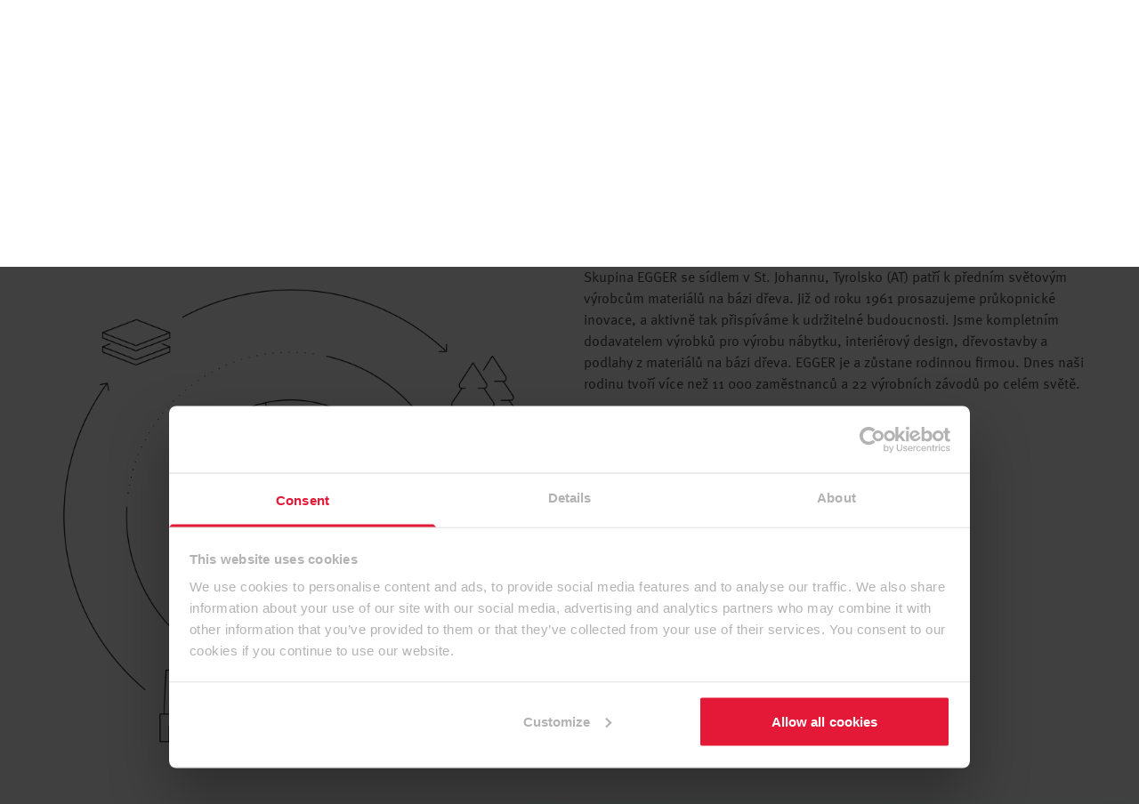

--- FILE ---
content_type: text/html; charset=utf-8
request_url: https://www.egger.com/cs/o-nas/?country=SK
body_size: 45063
content:

<!DOCTYPE html>
<html lang="cs">
	<head>
		<script type="text/javascript">var domInitTimeTs = Date.now() </script>
		<meta charset="UTF-8"/>
		<link rel="preconnect" href="https://api.www.egger.com"/>
		<link rel="icon" href="https://cdn.egger.com/ui/mscbnd/favicon.ico?appVersion=927fc5b5"/>
		<link rel="stylesheet" href="https://cdn.egger.com/ui/cmstlw/tailwind.css?appVersion=028daec4"/>
		<link rel="stylesheet" href="https://cdn.egger.com/ui/cdnico/font.css?appVersion=7acdd82b"/>
		<meta name="viewport" content="width=device-width, initial-scale=1"/>
		<link rel="stylesheet" href="[data-uri]" onload="window.linkonloadsupport=true"/>
		<link rel="stylesheet" href="https://cdn.egger.com/ui/v/998c97d8/cmstpl/thjs/modules/deprecated.css"/>
		<title>O nás</title>
		<meta name="description" content="EGGER: Přední světový výrobce materiálů na bázi dřeva se zaměřením na inovace a udržitelnost."/>
		<meta name="robots" content="index, follow"/>
		<meta http-equiv="X-UA-Compatible" content="IE=edge"/>
		<script type="text/javascript" class="commonScriptVariables">
			var commonScriptVariables = {
			csrfToken: "RP6OZKZW36UWLK5N",
			country: "SK",
			baselang: "cs",
			profileUrl: "https://account.egger.icu/myprofile?company=null",
			reqTraceID: "ce4e169a-f662-11f0-a5b9-52627c95ab8f",
			sessionTraceID: "ce4e932a-f662-11f0-a5b9-52627c95ab8f",
			apiBaseURL: document.location.protocol + '//api.'+document.location.host,
			cdnBaseURL: "https://cdn.egger.com",
			generalSearchPath: "/cs/search/",
			globalAppVersions: {"cmstpl":"998c97d8","trksnp":"cd6986f5","pimedp":"303c0bbd","cpsbtb":"b4ba60ae","cpsrcl":"01629a0e","cmsenr":"0f7df474","pimebp":"05b87257","mscfrm":"8a10162a","sttprf":"9edb1b16","shpext":"ec346f51","cmsfrg":"27d23d6f","mscbnd":"927fc5b5","pisdld":"007cddc8","cpsavl":"16096937","cpsoms":"41104378","shpspl":"6ffaef3f","shpmbd":"1dd758ea"},
			sseBaseURL: document.location.protocol + '//sse.'+document.location.host,
			} 
		</script>
		<script type="text/javascript">
			(function () { if (window.history.replaceState) { var url = new URL(window.location.href); var changed = false; if (!url.searchParams.has('country')) { url.searchParams.append('country', commonScriptVariables.country); changed = true; } if (url.searchParams.has('lci')) { url.searchParams.delete('lci'); changed = true; } if (changed) { window.history.replaceState({}, '', url.toString()); } } })();
		</script>
		<script id="Cookiebot" src="https://consent.cookiebot.com/uc.js" data-cbid="2c92605a-a84f-487a-81b4-94ddbe12265e" type="text/javascript" async=""></script>
		<script>
			(function (sCDN,sCDNProject,sCDNWorkspace,sCDNVers) {
			if(
			window.localStorage !== null &&
			typeof window.localStorage === "object" &&
			typeof window.localStorage.getItem === "function" &&
			window.sessionStorage !== null &&
			typeof window.sessionStorage === "object" &&
			typeof window.sessionStorage.getItem === "function" )
			{
			sCDNVers = window.sessionStorage.getItem('jts_preview_version') || window.localStorage.getItem('jts_preview_version') || sCDNVers;
			}
			window.jentis = window.jentis || {};
			window.jentis.config = window.jentis.config || {};
			window.jentis.config.frontend = window.jentis.config.frontend || {};
			window.jentis.config.frontend.cdnhost = sCDN+"/get/"+sCDNWorkspace+"/web/"+sCDNVers+"/";
			window.jentis.config.frontend.vers = sCDNVers;
			window.jentis.config.frontend.env = sCDNWorkspace;
			window.jentis.config.frontend.project = sCDNProject;
			window._jts = window._jts || [];
			var f = document.getElementsByTagName("script")[0];
			var j = document.createElement("script");
			j.async = true;
			j.src = window.jentis.config.frontend.cdnhost+"x8e6s1"+".js";
			f.parentNode.insertBefore(j, f);
			})('https://t7svft.egger.com/',"egger","live","_"); 
		</script>
		<script type="text/javascript">
			(function(){var g=function(e,h,f,g){
			this.get=function(a){for(var a=a+"=",c=document.cookie.split(";"),b=0,e=c.length;b<e;b++){for(var d=c[b];" "==d.charAt(0);)d=d.substring(1,d.length);if(0==d.indexOf(a))return d.substring(a.length,d.length)}return null};
			this.set=function(a,c){var b="",b=new Date;b.setTime(b.getTime()+6048E5);b="; expires="+b.toGMTString();document.cookie=a+"="+c+b+"; path=/; "};
			this.check=function(){var a=this.get(f);if(a)a=a.split(":");else if(100!=e)"v"==h&&(e=Math.random()>=e/100?0:100),a=[h,e,0],this.set(f,a.join(":"));else return!0;var c=a[1];if(100==c)return!0;switch(a[0]){case "v":return!1;case "r":return c=a[2]%Math.floor(100/c),a[2]++,this.set(f,a.join(":")),!c}return!0};
			this.go=function(){if(this.check()){var a=document.createElement("script");a.type="text/javascript";a.src=g+ "&t=" + (new Date()).getTime();document.body&&document.body.appendChild(a)}};
			this.start=function(){var a=this;window.addEventListener?window.addEventListener("load",function(){a.go()},!1):window.attachEvent&&window.attachEvent("onload",function(){a.go()})}};
			try{(new g(100,"r","QSI_S_ZN_dd6exnMl1jCWWAR","https://ZN_9XBs39Oioi3P1yt-fritzegger.siteintercept.qualtrics.com/SIE/?Q_ZID=ZN_dd6exnMl1jCWWAR&Q_LOC="+encodeURIComponent(window.location.href))).start()}catch(i){}})(); 
		</script>
		<link rel="canonical" href="https://www.egger.com/cs/o-nas/?country=SK"/>
		<script type="importmap-shim">
			{"imports":{"@jslib/":"https://cdn.egger.com/jslib/","@ui/":"https://cdn.egger.com/ui/","@ui/cmsenr/":"https://cdn.egger.com/ui/v/0f7df474/cmsenr/","@ui/cmsfrg/":"https://cdn.egger.com/ui/v/27d23d6f/cmsfrg/","@ui/cmstpl/":"https://cdn.egger.com/ui/v/998c97d8/cmstpl/","@ui/cpsavl/":"https://cdn.egger.com/ui/v/16096937/cpsavl/","@ui/cpsbtb/":"https://cdn.egger.com/ui/v/b4ba60ae/cpsbtb/","@ui/cpsoms/":"https://cdn.egger.com/ui/v/41104378/cpsoms/","@ui/cpsrcl/":"https://cdn.egger.com/ui/v/01629a0e/cpsrcl/","@ui/mscbnd/":"https://cdn.egger.com/ui/v/927fc5b5/mscbnd/","@ui/mscfrm/":"https://cdn.egger.com/ui/v/8a10162a/mscfrm/","@ui/pimebp/":"https://cdn.egger.com/ui/v/05b87257/pimebp/","@ui/pimedp/":"https://cdn.egger.com/ui/v/303c0bbd/pimedp/","@ui/pisdld/":"https://cdn.egger.com/ui/v/007cddc8/pisdld/","@ui/shpext/":"https://cdn.egger.com/ui/v/ec346f51/shpext/","@ui/shpmbd/":"https://cdn.egger.com/ui/v/1dd758ea/shpmbd/","@ui/shpspl/":"https://cdn.egger.com/ui/v/6ffaef3f/shpspl/","@ui/sttprf/":"https://cdn.egger.com/ui/v/9edb1b16/sttprf/","@ui/trksnp/":"https://cdn.egger.com/ui/v/cd6986f5/trksnp/"}}
		</script>
	</head>
	<body data-page-revision="47815" data-page-track-type="CC" data-page-desc="about_us" data-page-date="2026-01-07T10:10:21.709Z" data-page-fsid="page_000042M4_" data-page-track-subtype="group" data-modal="" class="overflow-x-hidden">
		<script src="https://cdn.egger.com/jslib/static/es-module-shims/2.6.1/es-module-shims.js"></script>
		<script type="text/javascript">
			var domLoadingSteps = {
			t1: window.domInitTimeTs,
			t2: 0,
			t3: 0,
			t4: 0,
			t5: 0,
			t6: 0,
			req: "",
			ses: ""
			}
			document.addEventListener('readystatechange', function () {
			if (document.readyState === "interactive") {
			window.domLoadingSteps.t2 = Date.now()
			} else if (document.readyState === "complete") {
			window.domLoadingSteps.t4 = Date.now()
			}
			})
			document.addEventListener('DOMContentLoaded', function (){
			window.domLoadingSteps.t3 = Date.now()
			}); 
		</script>
		<egger-country-selection-overlay></egger-country-selection-overlay>
		<egger-registration-target-overlay></egger-registration-target-overlay>
		<egger-companyoverlay data-modal="false"></egger-companyoverlay>
		<header class="relative z-50 mx-auto" data-loggedin="false">
			<div class="py-5 md:py-11 relative z-50 flex justify-between items-center container px-4 md:px-8 lg:px-12 xl:px-20 max-w-screen-xl mx-auto">
				<a class="block h-[3rem] md:h-auto" title="EGGER - More from wood" href="https://www.egger.com/cs/">
					<img class="max-h-full w-auto md:w-[200px]" alt="EGGER - More from wood" src="https://cdn.egger.com/img/cms/ff58d5b2-cb11-41dc-ba72-5cec737f1c8a/a6b3c90f-a0ba-4379-abab-9215f9071955/ORIGINAL/gen_egger_logo_en.svg"/>
				</a>
				<div class="flex flex-1 justify-end items-center space-x-4 md:space-x-8">
					<egger-searchbar scan-function-name="openDecorScanOverlay" search-result-path="/cs/search/" search-term-param="text" search-bar-placeholder="Hledat"></egger-searchbar>
					<egger-header-actions data-jsondata="{&#34;type&#34;:&#34;com.egger.frontend.dto.section.BurgerHeaderSection&#34;,&#34;contextData&#34;:{&#34;shop_event&#34;:{&#34;type&#34;:&#34;com.egger.frontend.dto.link.EventBusLink&#34;,&#34;text&#34;:&#34;&#34;,&#34;title&#34;:null,&#34;functionName&#34;:&#34;shpspl.open_shopping_cart_overlay&#34;}},&#34;logo&#34;:{&#34;type&#34;:&#34;com.egger.frontend.dto.media.LinkedImageMedia&#34;,&#34;altText&#34;:&#34;EGGER - More from wood&#34;,&#34;url&#34;:&#34;http://cdn.mfc.local/img/cms/ff58d5b2-cb11-41dc-ba72-5cec737f1c8a/a6b3c90f-a0ba-4379-abab-9215f9071955/ORIGINAL/gen_egger_logo_en.svg&#34;,&#34;linkUrl&#34;:&#34;https://www.egger.com/cs/&#34;},&#34;userLoggedIn&#34;:false,&#34;scanFunction&#34;:{&#34;type&#34;:&#34;com.egger.frontend.dto.link.EventBusLink&#34;,&#34;text&#34;:null,&#34;title&#34;:null,&#34;functionName&#34;:&#34;openDecorScanOverlay&#34;},&#34;countrySelection&#34;:{&#34;currentCountry&#34;:&#34;SK&#34;,&#34;configUrl&#34;:&#34;https://egger.dm/no-url&#34;},&#34;searchResultPath&#34;:&#34;/cs/search/&#34;,&#34;searchTermParam&#34;:&#34;text&#34;,&#34;searchBarPlaceholder&#34;:&#34;Hledat&#34;,&#34;companySelectionRequired&#34;:false,&#34;actions&#34;:[{&#34;type&#34;:&#34;com.egger.frontend.dto.section.header.action.TextIconHeaderAction&#34;,&#34;link&#34;:{&#34;type&#34;:&#34;com.egger.frontend.dto.link.EventBusLink&#34;,&#34;text&#34;:&#34;Location&#34;,&#34;title&#34;:&#34;Location&#34;,&#34;functionName&#34;:&#34;cmstpl.country.overlay&#34;},&#34;badgeValueEventName&#34;:&#34;cmstpl.country_selection.badgeValue&#34;,&#34;minimumVisibility&#34;:&#34;LG&#34;,&#34;iconClass&#34;:&#34;header-globe&#34;},{&#34;type&#34;:&#34;com.egger.frontend.dto.section.header.action.ButtonHeaderAction&#34;,&#34;link&#34;:{&#34;type&#34;:&#34;com.egger.frontend.dto.link.RelativeLink&#34;,&#34;text&#34;:&#34;Přihlásit&#34;,&#34;title&#34;:&#34;Přihlásit&#34;,&#34;path&#34;:&#34;/login&#34;},&#34;minimumVisibility&#34;:&#34;LG&#34;}],&#34;mountPoints&#34;:[{&#34;type&#34;:&#34;com.egger.frontend.dto.webcomp.ComponentMountPoint&#34;,&#34;order&#34;:null,&#34;layout&#34;:null,&#34;tag&#34;:&#34;country-selection-overlay&#34;,&#34;scriptPath&#34;:&#34;http://cdn.mfc.local/ui/cmstpl/thjs/webcomp/egger-country-selection-overlay.js&#34;}]}"></egger-header-actions>
					<egger-nav-burgerbutton class="text-red-600"></egger-nav-burgerbutton>
				</div>
			</div>
			<egger-nav-flyout>
				<script type="application/json">
					{
					  "actions": [
					    {
					      "badgeValueEventName": "cmstpl.country_selection.badgeValue",
					      "iconClass": "header-globe",
					      "link": {
					        "functionName": "cmstpl.country.overlay",
					        "text": "Location",
					        "title": "Location",
					        "type": "com.egger.frontend.dto.link.EventBusLink"
					      },
					      "minimumVisibility": "LG",
					      "type": "com.egger.frontend.dto.section.header.action.TextIconHeaderAction"
					    },
					    {
					      "link": {
					        "path": "/login",
					        "text": "Přihlásit",
					        "title": "Přihlásit",
					        "type": "com.egger.frontend.dto.link.RelativeLink"
					      },
					      "minimumVisibility": "LG",
					      "type": "com.egger.frontend.dto.section.header.action.ButtonHeaderAction"
					    }
					  ],
					  "companySelectionRequired": false,
					  "contextData": {
					    "shop_event": {
					      "functionName": "shpspl.open_shopping_cart_overlay",
					      "text": "",
					      "title": null,
					      "type": "com.egger.frontend.dto.link.EventBusLink"
					    }
					  },
					  "countrySelection": {
					    "configUrl": "https://egger.dm/no-url",
					    "currentCountry": "SK"
					  },
					  "logo": {
					    "altText": "EGGER - More from wood",
					    "linkUrl": "https://www.egger.com/cs/",
					    "type": "com.egger.frontend.dto.media.LinkedImageMedia",
					    "url": "https://cdn.egger.com/img/cms/ff58d5b2-cb11-41dc-ba72-5cec737f1c8a/a6b3c90f-a0ba-4379-abab-9215f9071955/ORIGINAL/gen_egger_logo_en.svg"
					  },
					  "mountPoints": [
					    {
					      "layout": null,
					      "order": null,
					      "scriptPath": "https://cdn.egger.com/ui/cmstpl/thjs/webcomp/egger-country-selection-overlay.js",
					      "tag": "country-selection-overlay",
					      "type": "com.egger.frontend.dto.webcomp.ComponentMountPoint"
					    }
					  ],
					  "scanFunction": {
					    "functionName": "openDecorScanOverlay",
					    "text": null,
					    "title": null,
					    "type": "com.egger.frontend.dto.link.EventBusLink"
					  },
					  "searchBarPlaceholder": "Hledat",
					  "searchResultPath": "/cs/search/",
					  "searchTermParam": "text",
					  "type": "com.egger.frontend.dto.section.BurgerHeaderSection",
					  "userLoggedIn": false
					}
				</script>
			</egger-nav-flyout>
		</header>
		<header class="relative z-50 mx-auto"></header>
		<egger-cart-flyout-aroma data-qty="0" init-qty="0"></egger-cart-flyout-aroma>
		<footer></footer>
		<section id="title" class="breadcrumb bg-white mx-auto" data-track-area="Breadcrumb">
			<div class="container px-4 md:px-8 lg:px-12 xl:px-20 max-w-screen-xl mx-auto">
				<div class="py-3 text-sm">
					<span class="last text-red-600">O nás</span>
				</div>
				<h1 class="pt-3 pb-6">Pro udržitelný dnešek i zítřek: děláme více ze dřeva.</h1>
			</div>
		</section>
		<!--<require:comp name="title" />-->
		<section id="main" class="bg-white mx-auto space-y-20 py-8 relative">
			<div class="editorial-feature-container relative" data-track-component="EditorialFeatureContainer" data-next-track-description="about_us">
				<div class="swiper">
					<div class="swiper-wrapper">
						<div class="swiper-slide !h-auto">
							<div class="feature-element" data-intro-button-track-id="start_exploring">
								<div class="top-section relative pb-0 lg:pb-[280px]">
									<div class="relative z-30 mb-0 ">
										<div class="container px-4 md:px-8 lg:px-12 xl:px-20 max-w-screen-xl mx-auto">
											<div class="grid grid-cols-4 gap-4 md:grid-cols-8 md:gap-8 lg:grid-cols-12">
												<div class="col-span-4 md:col-span-8 lg:col-span-6 order-2 lg:order-1 mt-8 lg:mt-0 mx-auto">
													<picture>
														<img class="block w-full max-w-none object-cover" alt="Pro udržitelný dnešek i zítřek: děláme více ze dřeva." title="Pro udržitelný dnešek i zítřek: děláme více ze dřeva." src="https://cdn.egger.com/img/cms/ff58d5b2-cb11-41dc-ba72-5cec737f1c8a/5f0775b9-c108-4690-a017-3b0353b5782c/ORIGINAL/ae_us_circular_economy_press_credit_relations_editorial.png"/>
													</picture>
												</div>
												<div class="txtcomp col-span-4 md:col-span-8 lg:col-span-6 order-1 lg:order-2 break-words">
													<p>
														Skupina EGGER se sídlem v St. Johannu, Tyrolsko (AT) patří k předním světovým výrobcům materiálů na bázi dřeva. Již od roku 1961 prosazujeme průkopnické inovace, a aktivně tak přispíváme k udržitelné budoucnosti. Jsme kompletním dodavatelem výrobků pro výrobu nábytku, interiérový design, dřevostavby a podlahy z materiálů na bázi dřeva. EGGER je a zůstane rodinnou firmou. Dnes naši rodinu tvoří více než 11 000 zaměstnanců a 22 výrobních závodů po celém světě.
													</p>
												</div>
											</div>
										</div>
									</div>
									<div class="relative lg:absolute lg:inset-0 z-0 -mt-20 md:-mt-40 lg:mt-0">
										<picture>
											<source type="image/webp" srcset="https://cdn.egger.com/img/cms/ff58d5b2-cb11-41dc-ba72-5cec737f1c8a/5d1fecc0-4381-4bf8-bdf4-68f6153af157/3072x3072px_1_1/ae_man_forest_witte_transperant.webp?width=1536&amp;srcext=jpg&amp;cachekey=218631 1x, https://cdn.egger.com/img/cms/ff58d5b2-cb11-41dc-ba72-5cec737f1c8a/5d1fecc0-4381-4bf8-bdf4-68f6153af157/3072x3072px_1_1/ae_man_forest_witte_transperant.webp?width=3072&amp;srcext=jpg&amp;cachekey=218631 2x"/>
											<img class="block w-full h-full max-w-none object-cover" alt="Společnost EGGER využívá cennou surovinu dřevo odpovědně a vícestupňově." title="Společnost EGGER využívá cennou surovinu dřevo odpovědně a vícestupňově." src="https://cdn.egger.com/img/cms/ff58d5b2-cb11-41dc-ba72-5cec737f1c8a/5d1fecc0-4381-4bf8-bdf4-68f6153af157/ORIGINAL/ae_man_forest_witte_transperant.jpg?cachekey=218631"/>
										</picture>
										<div class="absolute h-full bg-gradient-to-b from-white to-40% left-0 right-0 top-0 z-30"></div>
										<div class="absolute h-[80px] lg:h-[150px] bg-gradient-to-t from-[#323232] to-100% left-0 right-0 bottom-0 z-10"></div>
										<div class="absolute h-full bg-gradient-to-tr from-[#323232] to-50% left-0 right-0 top-0 z-20 hidden lg:block"></div>
									</div>
									<div class="feature-container-text relative z-30 bg-[#323232] lg:bg-transparent">
										<div class="lg:mt-[450px] container px-4 md:px-8 lg:px-12 xl:px-20 max-w-screen-xl mx-auto">
											<div class="intro-text w-full lg:w-1/2 flex flex-col space-y-5 text-white relative -top-16 md:top-0">
												<div class="txtcomp text-white order-2 md:order-1">
													<h2 title="Od kořene až k finálnímu produktu">Od kořene až k finálnímu produktu</h2>
													<p>
														Společnost EGGER uplatňuje princip kaskádového využití dřeva jako cenné přírodní suroviny, aby zajistil maximální efektivitu při jeho zpracování. Christian Witte demonstruje na příkladu závodu v Brilonu (DE), jak EGGER spojuje nejmodernější technologie s odpovědným přístupem k lesnímu hospodářství.
													</p>
												</div>
												<a class="btn-expand flex md:inline-flex w-auto max-w-none bg-red-600 hover:bg-red-800 rounded-md h-12 px-6 text-lg text-white leading-[48px] order-1 md:order-2 justify-center !mb-8 lg:!mb-0 w-fit" data-track-id="start_exploring">
													<i class="icon-expand mr-2 text-lg"></i>
													<span class="cursor-pointer">Zjistěte více</span>
												</a>
											</div>
										</div>
									</div>
								</div>
								<div class="bottom-section relative bg-[#323232] hidden">
									<div class="relative z-20 space-y-20 -top-10 lg:-top-[150px] container px-4 md:px-8 lg:px-12 xl:px-20 max-w-screen-xl mx-auto">
										<div>
											<div class="grid grid-cols-4 gap-4 md:grid-cols-8 md:gap-8 lg:grid-cols-12">
												<div class="textblock txtcomp md:col-span-8 xl:col-span-12 lg:col-span-12 col-span-4 block visible xl:block xl:visible lg:block lg:visible xl:columns-1 columns-1 md:columns-1 dark-mode" data-track-component="TextBlock">
													<div class="space-y-3 text-left">
														<h2 title="Od kořene až k finálnímu produktu">Od kořene až k finálnímu produktu</h2>
														<p>
															Christian Witte řídí nákup dřeva pro divizi EDP Central a optimalizuje dodavatelské řetězce pro závody EGGER ve střední Evropě. Společně s ním jsme navštívili náš závod v Brilonu (DE) a jeho okolí. Právě tam se propojují špičkové technologie s ohleduplným přístupem k přírodě.
														</p>
													</div>
												</div>
											</div>
										</div>
										<div>
											<div class="grid grid-cols-4 gap-4 md:grid-cols-8 md:gap-8 lg:grid-cols-12">
												<div class="quote md:col-span-8 xl:col-span-12 lg:col-span-12 col-span-4 block visible xl:block xl:visible lg:block lg:visible" data-track-component="Quote">
													<div class="flex flex-wrap md:flex-nowrap md:flex-row space-x-8 max-w-[842px] mx-auto text-white">
														<div class="relative">
															<div class="aspect-w-1 aspect-h-1 w-[212px] h-[212px] lg:w-[296px] lg:h-[296px] rounded-full overflow-hidden">
																<picture>
																	<source type="image/webp" srcset="https://cdn.egger.com/img/cms/ff58d5b2-cb11-41dc-ba72-5cec737f1c8a/e0192e2f-b67c-4c38-a280-23ff3bf68c6e/3072x3072px_1_1/gen_portrait_christian_witte_bri.webp?width=296&amp;srcext=jpg&amp;cachekey=217625 1x, https://cdn.egger.com/img/cms/ff58d5b2-cb11-41dc-ba72-5cec737f1c8a/e0192e2f-b67c-4c38-a280-23ff3bf68c6e/3072x3072px_1_1/gen_portrait_christian_witte_bri.webp?width=592&amp;srcext=jpg&amp;cachekey=217625 2x"/>
																	<img class="block w-full" alt="Christian Witte optimalizuje dodavatelské řetězce" title="Christian Witte optimalizuje dodavatelské řetězce" src="https://cdn.egger.com/img/cms/ff58d5b2-cb11-41dc-ba72-5cec737f1c8a/e0192e2f-b67c-4c38-a280-23ff3bf68c6e/ORIGINAL/gen_portrait_christian_witte_bri.jpg?cachekey=217625"/>
																</picture>
															</div>
															<span class="icon-quotations absolute top-0 -right-14 lg:-right-7 text-[105px] text-red-600 leading-none"></span>
														</div>
														<div class="space-y-6 pt-8 md:pt-[96px] pl-0 text-white">
															<blockquote class="text-4xl font-metapro-medium-italic leading-tight">
																Pro společnost EGGER je klíčové hledat udržitelná řešení v oblasti získávání dřeva, která dávají smysl jak z ekonomického, tak z ekologického hlediska. 
															</blockquote>
															<div class="space-y-0">
																<p class="text-base font-metapro-bold leading-normal">Christian Witte</p>
																<p class="text-base font-metapro leading-normal">Vedoucí nákupu dřeva EDP Central</p>
															</div>
														</div>
													</div>
												</div>
												<div class="textblock txtcomp md:col-span-8 xl:col-span-12 lg:col-span-12 col-span-4 block visible xl:block xl:visible lg:block lg:visible xl:columns-1 columns-1 md:columns-1 dark-mode" data-track-component="TextBlock">
													<div class="space-y-3 text-left">
														<h3 title="Les v rovnováze">Les v rovnováze</h3>
														<p>
															<b>„Těží se jen tolik dřeva, kolik může znovu dorůst,“</b> říká Christian Witte. Tento princip udržitelného lesního hospodaření je pro EGGER klíčový, aby byla zajištěna dlouhodobá dostupnost surovin. Je to také základní předpoklad pro využití dřeva jako materiálu šetrného ke klimatu.
														</p>
													</div>
												</div>
												<div class="image xl:col-span-7 lg:col-span-7 md:col-span-4 col-span-4 block visible xl:block xl:visible lg:block lg:visible" data-track-component="Image">
													<figure>
														<div class="lg:aspect-w-7 lg:aspect-h-3 aspect-w-1 aspect-h-1 xl:aspect-w-7 xl:aspect-h-3 sm:aspect-w-16 sm:aspect-h-9">
															<picture>
																<source media="(min-width: 1440px)" type="image/webp" srcset="https://cdn.egger.com/img/cms/ff58d5b2-cb11-41dc-ba72-5cec737f1c8a/b45a5019-b76d-4e0f-81f4-2d1224687c55/3072x1316px_7_3/ae_men_forestry_pine_control_bri.webp?width=896&amp;srcext=jpg&amp;cachekey=217643 1x, https://cdn.egger.com/img/cms/ff58d5b2-cb11-41dc-ba72-5cec737f1c8a/b45a5019-b76d-4e0f-81f4-2d1224687c55/3072x1316px_7_3/ae_men_forestry_pine_control_bri.webp?width=1792&amp;srcext=jpg&amp;cachekey=217643 2x"/>
																<source media="(min-width: 1024px)" type="image/webp" srcset="https://cdn.egger.com/img/cms/ff58d5b2-cb11-41dc-ba72-5cec737f1c8a/b45a5019-b76d-4e0f-81f4-2d1224687c55/3072x1316px_7_3/ae_men_forestry_pine_control_bri.webp?width=896&amp;srcext=jpg&amp;cachekey=217643 1x, https://cdn.egger.com/img/cms/ff58d5b2-cb11-41dc-ba72-5cec737f1c8a/b45a5019-b76d-4e0f-81f4-2d1224687c55/3072x1316px_7_3/ae_men_forestry_pine_control_bri.webp?width=1792&amp;srcext=jpg&amp;cachekey=217643 2x"/>
																<source media="(min-width: 768px)" type="image/webp" srcset="https://cdn.egger.com/img/cms/ff58d5b2-cb11-41dc-ba72-5cec737f1c8a/b45a5019-b76d-4e0f-81f4-2d1224687c55/3072x3072px_1_1/ae_men_forestry_pine_control_bri.webp?width=512&amp;srcext=jpg&amp;cachekey=217643 1x, https://cdn.egger.com/img/cms/ff58d5b2-cb11-41dc-ba72-5cec737f1c8a/b45a5019-b76d-4e0f-81f4-2d1224687c55/3072x3072px_1_1/ae_men_forestry_pine_control_bri.webp?width=1024&amp;srcext=jpg&amp;cachekey=217643 2x"/>
																<source type="image/webp" srcset="https://cdn.egger.com/img/cms/ff58d5b2-cb11-41dc-ba72-5cec737f1c8a/b45a5019-b76d-4e0f-81f4-2d1224687c55/3072x3072px_1_1/ae_men_forestry_pine_control_bri.webp?width=768&amp;srcext=jpg&amp;cachekey=217643 1x, https://cdn.egger.com/img/cms/ff58d5b2-cb11-41dc-ba72-5cec737f1c8a/b45a5019-b76d-4e0f-81f4-2d1224687c55/3072x3072px_1_1/ae_men_forestry_pine_control_bri.webp?width=1536&amp;srcext=jpg&amp;cachekey=217643 2x"/>
																<img class="block w-full h-full max-w-none object-cover" alt="Lesy jsou přirozeným úložištěm uhlíku" title="Lesy jsou přirozeným úložištěm uhlíku" src="https://cdn.egger.com/img/cms/ff58d5b2-cb11-41dc-ba72-5cec737f1c8a/b45a5019-b76d-4e0f-81f4-2d1224687c55/ORIGINAL/ae_men_forestry_pine_control_bri.jpg?cachekey=217643"/>
															</picture>
														</div>
													</figure>
												</div>
												<div class="textblock txtcomp md:col-span-4 col-span-4 lg:col-span-5 xl:col-span-5 block visible xl:block xl:visible lg:block lg:visible xl:columns-1 columns-1 md:columns-1 dark-mode" data-track-component="TextBlock">
													<div class="space-y-3 text-left">
														<p>
															<b>„Udržitelné dodavatelské řetězce jsou pro nás klíčové“ </b>, vysvětluje Christian Witte. „<b>
																Naším cílem je nakupovat suroviny pokud možno v okruhu 150 kilometrů od našich závodů.“
															</b>
														</p>
														<p>Tím se minimalizují emise z dopravy a zároveň se posilují vztahy s partnery.<b>„Díky těmto přímým partnerstvím,“</b> vysvětluje Christian Witte,<b>„můžeme navíc zajistit dodržování našich vysokých standardů.“</b>
														</p>
													</div>
												</div>
												<div class="textblock txtcomp md:col-span-8 xl:col-span-12 lg:col-span-12 col-span-4 block visible xl:block xl:visible lg:block lg:visible xl:columns-1 columns-1 md:columns-1 dark-mode" data-track-component="TextBlock">
													<div class="space-y-3 text-left">
														<h3 title="Transparentnost v dodavatelském řetězci">Transparentnost v dodavatelském řetězci</h3>
														<p>
															To znamená, že společnost EGGER splňuje veškeré zákonné požadavky týkající se legálnosti a transparentnosti použitého dřeva. Kromě toho spoléháme na kontrolní opatření nezávislých třetích stran a upřednostňujeme – kdekoliv je to možné – dřevo z certifikovaných lesů jako důkaz udržitelného lesního hospodářství. 
															<br/>
															<br/>
															Přibližně 3 600 partnerských společností zásobuje závody působící v rámci skupiny EGGER dřevem. Sortiment dřeva se dělí do tří hlavních skupin: kulatina, vedlejší produkty z pilařské výroby a recyklované dřevo.
														</p>
													</div>
												</div>
												<div class="headline-component txtcomp md:col-span-8 xl:col-span-12 lg:col-span-12 col-span-4 block visible xl:block xl:visible lg:block lg:visible" data-track-component="HeadlineComponent">
													<h3 class="leading-tight text-white" title="Maximální využití a krátké přepravní trasy v závodě Brilon.">Maximální využití a krátké přepravní trasy v závodě Brilon.</h3>
												</div>
												<div data-track-component="Banner" class="md:col-span-2 xl:col-span-4 col-span-4 lg:col-span-4 block visible xl:block xl:visible lg:block lg:visible">
													<div class="banner shadow-lg txtcomp h-full dark-mode bg-gray-700">
														<div class="lg:aspect-w-4 lg:aspect-h-3 aspect-w-1 aspect-h-1 xl:aspect-w-4 xl:aspect-h-3 sm:aspect-w-4 sm:aspect-h-3">
															<picture>
																<source media="(min-width: 1440px)" type="image/webp" srcset="https://cdn.egger.com/img/cms/ff58d5b2-cb11-41dc-ba72-5cec737f1c8a/469ddfb9-859a-4320-90ec-0f94c499d457/3072x2304px_4_3/ae_sustainability_wood_yard_bri.webp?width=512&amp;srcext=jpg&amp;cachekey=217658 1x, https://cdn.egger.com/img/cms/ff58d5b2-cb11-41dc-ba72-5cec737f1c8a/469ddfb9-859a-4320-90ec-0f94c499d457/3072x2304px_4_3/ae_sustainability_wood_yard_bri.webp?width=1024&amp;srcext=jpg&amp;cachekey=217658 2x"/>
																<source media="(min-width: 1024px)" type="image/webp" srcset="https://cdn.egger.com/img/cms/ff58d5b2-cb11-41dc-ba72-5cec737f1c8a/469ddfb9-859a-4320-90ec-0f94c499d457/3072x2304px_4_3/ae_sustainability_wood_yard_bri.webp?width=512&amp;srcext=jpg&amp;cachekey=217658 1x, https://cdn.egger.com/img/cms/ff58d5b2-cb11-41dc-ba72-5cec737f1c8a/469ddfb9-859a-4320-90ec-0f94c499d457/3072x2304px_4_3/ae_sustainability_wood_yard_bri.webp?width=1024&amp;srcext=jpg&amp;cachekey=217658 2x"/>
																<source media="(min-width: 768px)" type="image/webp" srcset="https://cdn.egger.com/img/cms/ff58d5b2-cb11-41dc-ba72-5cec737f1c8a/469ddfb9-859a-4320-90ec-0f94c499d457/3072x3072px_1_1/ae_sustainability_wood_yard_bri.webp?width=256&amp;srcext=jpg&amp;cachekey=217658 1x, https://cdn.egger.com/img/cms/ff58d5b2-cb11-41dc-ba72-5cec737f1c8a/469ddfb9-859a-4320-90ec-0f94c499d457/3072x3072px_1_1/ae_sustainability_wood_yard_bri.webp?width=512&amp;srcext=jpg&amp;cachekey=217658 2x"/>
																<source type="image/webp" srcset="https://cdn.egger.com/img/cms/ff58d5b2-cb11-41dc-ba72-5cec737f1c8a/469ddfb9-859a-4320-90ec-0f94c499d457/3072x3072px_1_1/ae_sustainability_wood_yard_bri.webp?width=768&amp;srcext=jpg&amp;cachekey=217658 1x, https://cdn.egger.com/img/cms/ff58d5b2-cb11-41dc-ba72-5cec737f1c8a/469ddfb9-859a-4320-90ec-0f94c499d457/3072x3072px_1_1/ae_sustainability_wood_yard_bri.webp?width=1536&amp;srcext=jpg&amp;cachekey=217658 2x"/>
																<img class="block w-full h-full max-w-none object-cover" alt="Řezivo " title="Řezivo " src="https://cdn.egger.com/img/cms/ff58d5b2-cb11-41dc-ba72-5cec737f1c8a/469ddfb9-859a-4320-90ec-0f94c499d457/ORIGINAL/ae_sustainability_wood_yard_bri.jpg?cachekey=217658"/>
															</picture>
														</div>
														<div class="p-5 space-y-3">
															<p>
																Od roku 2008 provozuje EGGER v Brilonu vlastní pilu, ve které se zpracovává kulatina a vyrábí řezivo.
															</p>
														</div>
													</div>
												</div>
												<div data-track-component="Banner" class="md:col-span-2 xl:col-span-4 col-span-4 lg:col-span-4 block visible xl:block xl:visible lg:block lg:visible">
													<div class="banner shadow-lg txtcomp h-full dark-mode bg-gray-700">
														<div class="lg:aspect-w-4 lg:aspect-h-3 aspect-w-1 aspect-h-1 xl:aspect-w-4 xl:aspect-h-3 sm:aspect-w-4 sm:aspect-h-3">
															<picture>
																<source media="(min-width: 1440px)" type="image/webp" srcset="https://cdn.egger.com/img/cms/ff58d5b2-cb11-41dc-ba72-5cec737f1c8a/ef0105a6-dc6b-46e7-b264-9ffedb11c7c5/3072x2304px_4_3/ae_sustainability_chips_saw_dust_bri.webp?width=512&amp;srcext=jpg&amp;cachekey=217671 1x, https://cdn.egger.com/img/cms/ff58d5b2-cb11-41dc-ba72-5cec737f1c8a/ef0105a6-dc6b-46e7-b264-9ffedb11c7c5/3072x2304px_4_3/ae_sustainability_chips_saw_dust_bri.webp?width=1024&amp;srcext=jpg&amp;cachekey=217671 2x"/>
																<source media="(min-width: 1024px)" type="image/webp" srcset="https://cdn.egger.com/img/cms/ff58d5b2-cb11-41dc-ba72-5cec737f1c8a/ef0105a6-dc6b-46e7-b264-9ffedb11c7c5/3072x2304px_4_3/ae_sustainability_chips_saw_dust_bri.webp?width=512&amp;srcext=jpg&amp;cachekey=217671 1x, https://cdn.egger.com/img/cms/ff58d5b2-cb11-41dc-ba72-5cec737f1c8a/ef0105a6-dc6b-46e7-b264-9ffedb11c7c5/3072x2304px_4_3/ae_sustainability_chips_saw_dust_bri.webp?width=1024&amp;srcext=jpg&amp;cachekey=217671 2x"/>
																<source media="(min-width: 768px)" type="image/webp" srcset="https://cdn.egger.com/img/cms/ff58d5b2-cb11-41dc-ba72-5cec737f1c8a/ef0105a6-dc6b-46e7-b264-9ffedb11c7c5/3072x3072px_1_1/ae_sustainability_chips_saw_dust_bri.webp?width=256&amp;srcext=jpg&amp;cachekey=217671 1x, https://cdn.egger.com/img/cms/ff58d5b2-cb11-41dc-ba72-5cec737f1c8a/ef0105a6-dc6b-46e7-b264-9ffedb11c7c5/3072x3072px_1_1/ae_sustainability_chips_saw_dust_bri.webp?width=512&amp;srcext=jpg&amp;cachekey=217671 2x"/>
																<source type="image/webp" srcset="https://cdn.egger.com/img/cms/ff58d5b2-cb11-41dc-ba72-5cec737f1c8a/ef0105a6-dc6b-46e7-b264-9ffedb11c7c5/3072x3072px_1_1/ae_sustainability_chips_saw_dust_bri.webp?width=768&amp;srcext=jpg&amp;cachekey=217671 1x, https://cdn.egger.com/img/cms/ff58d5b2-cb11-41dc-ba72-5cec737f1c8a/ef0105a6-dc6b-46e7-b264-9ffedb11c7c5/3072x3072px_1_1/ae_sustainability_chips_saw_dust_bri.webp?width=1536&amp;srcext=jpg&amp;cachekey=217671 2x"/>
																<img class="block w-full h-full max-w-none object-cover" alt="Vedlejší produkty z pilařské výroby" title="Vedlejší produkty z pilařské výroby" src="https://cdn.egger.com/img/cms/ff58d5b2-cb11-41dc-ba72-5cec737f1c8a/ef0105a6-dc6b-46e7-b264-9ffedb11c7c5/ORIGINAL/ae_sustainability_chips_saw_dust_bri.jpg?cachekey=217671"/>
															</picture>
														</div>
														<div class="p-5 space-y-3">
															<p>
																Při tomto procesu vznikají také vedlejší produkty, jako jsou dřevní štěpka nebo piliny. Tyto vedlejší produkty jsou dále zpracovávány přímo na stejném místě.
															</p>
														</div>
													</div>
												</div>
												<div data-track-component="Banner" class="md:col-span-2 xl:col-span-4 col-span-4 lg:col-span-4 block visible xl:block xl:visible lg:block lg:visible">
													<div class="banner shadow-lg txtcomp h-full dark-mode bg-gray-700">
														<div class="lg:aspect-w-4 lg:aspect-h-3 aspect-w-1 aspect-h-1 xl:aspect-w-4 xl:aspect-h-3 sm:aspect-w-4 sm:aspect-h-3">
															<picture>
																<source media="(min-width: 1440px)" type="image/webp" srcset="https://cdn.egger.com/img/cms/ff58d5b2-cb11-41dc-ba72-5cec737f1c8a/e0cd3d05-0459-4df2-b75b-a6118056f0a1/3072x2304px_4_3/cc_pile_of_recyle_wood.webp?width=512&amp;srcext=jpg&amp;cachekey=215611 1x, https://cdn.egger.com/img/cms/ff58d5b2-cb11-41dc-ba72-5cec737f1c8a/e0cd3d05-0459-4df2-b75b-a6118056f0a1/3072x2304px_4_3/cc_pile_of_recyle_wood.webp?width=1024&amp;srcext=jpg&amp;cachekey=215611 2x"/>
																<source media="(min-width: 1024px)" type="image/webp" srcset="https://cdn.egger.com/img/cms/ff58d5b2-cb11-41dc-ba72-5cec737f1c8a/e0cd3d05-0459-4df2-b75b-a6118056f0a1/3072x2304px_4_3/cc_pile_of_recyle_wood.webp?width=512&amp;srcext=jpg&amp;cachekey=215611 1x, https://cdn.egger.com/img/cms/ff58d5b2-cb11-41dc-ba72-5cec737f1c8a/e0cd3d05-0459-4df2-b75b-a6118056f0a1/3072x2304px_4_3/cc_pile_of_recyle_wood.webp?width=1024&amp;srcext=jpg&amp;cachekey=215611 2x"/>
																<source media="(min-width: 768px)" type="image/webp" srcset="https://cdn.egger.com/img/cms/ff58d5b2-cb11-41dc-ba72-5cec737f1c8a/e0cd3d05-0459-4df2-b75b-a6118056f0a1/3072x3072px_1_1/cc_pile_of_recyle_wood.webp?width=256&amp;srcext=jpg&amp;cachekey=215611 1x, https://cdn.egger.com/img/cms/ff58d5b2-cb11-41dc-ba72-5cec737f1c8a/e0cd3d05-0459-4df2-b75b-a6118056f0a1/3072x3072px_1_1/cc_pile_of_recyle_wood.webp?width=512&amp;srcext=jpg&amp;cachekey=215611 2x"/>
																<source type="image/webp" srcset="https://cdn.egger.com/img/cms/ff58d5b2-cb11-41dc-ba72-5cec737f1c8a/e0cd3d05-0459-4df2-b75b-a6118056f0a1/3072x3072px_1_1/cc_pile_of_recyle_wood.webp?width=768&amp;srcext=jpg&amp;cachekey=215611 1x, https://cdn.egger.com/img/cms/ff58d5b2-cb11-41dc-ba72-5cec737f1c8a/e0cd3d05-0459-4df2-b75b-a6118056f0a1/3072x3072px_1_1/cc_pile_of_recyle_wood.webp?width=1536&amp;srcext=jpg&amp;cachekey=215611 2x"/>
																<img class="block w-full h-full max-w-none object-cover" alt="Recyklované dřevo" title="Recyklované dřevo" src="https://cdn.egger.com/img/cms/ff58d5b2-cb11-41dc-ba72-5cec737f1c8a/e0cd3d05-0459-4df2-b75b-a6118056f0a1/ORIGINAL/cc_pile_of_recyle_wood.jpg?cachekey=215611"/>
															</picture>
														</div>
														<div class="p-5 space-y-3">
															<p>
																Recyklované dřevo je znovu začleňováno do výroby a využíváno tak dlouho, jak je to možné.
															</p>
														</div>
													</div>
												</div>
												<div class="textblock txtcomp md:col-span-8 xl:col-span-12 lg:col-span-12 col-span-4 block visible xl:block xl:visible lg:block lg:visible xl:columns-1 columns-1 md:columns-1 dark-mode" data-track-component="TextBlock">
													<div class="space-y-3 text-left">
														<h3 title="Kaskádové využití: Model efektivního nakládání se surovinami">Kaskádové využití: Model efektivního nakládání se surovinami</h3>
														<p>
															Takzvané průmyslové dřevo - tedy tenké, křivé, sukovité kmeny, probírka nebo kalamitní dřevo, vzniklé v důsledku bouří či sněhových zlomů - je rovněž 
															<br/>
															zušlechťováno na dřevěné materiály. Teprve na úplném konci životnosti by mělo být dřevo využito k získávání energie.
														</p>
													</div>
												</div>
												<div class="textblock txtcomp md:col-span-4 col-span-4 lg:col-span-5 xl:col-span-5 block visible xl:block xl:visible lg:block lg:visible xl:columns-1 columns-1 md:columns-1 dark-mode" data-track-component="TextBlock">
													<div class="space-y-3 text-left">
														<p>
															Plně integrovaný závod v Brilonu názorně ukazuje, jak EGGER v praxi realizuje své závazky k udržitelnosti.<b>
																„Cílem kaskádového využití je přivádět suroviny k jejich nejvyšší možné hodnotě a udržet je co nejdéle v materiálovém cyklu prostřednictvím časově navazujících kroků“
															</b>, vysvětluje Christian Witte. 
															<br/>
														</p>
													</div>
												</div>
												<div class="image xl:col-span-7 lg:col-span-7 md:col-span-4 col-span-4 block visible xl:block xl:visible lg:block lg:visible" data-track-component="Image">
													<figure>
														<div class="lg:aspect-w-7 lg:aspect-h-3 aspect-w-1 aspect-h-1 xl:aspect-w-7 xl:aspect-h-3 sm:aspect-w-16 sm:aspect-h-9">
															<picture>
																<source media="(min-width: 1440px)" type="image/webp" srcset="https://cdn.egger.com/img/cms/ff58d5b2-cb11-41dc-ba72-5cec737f1c8a/3460229b-c831-4128-a1ad-e4a2e13eca44/3072x1316px_7_3/ae_sustainability_wood_yard_uloading_plant_bri.webp?width=896&amp;srcext=jpg&amp;cachekey=217684 1x, https://cdn.egger.com/img/cms/ff58d5b2-cb11-41dc-ba72-5cec737f1c8a/3460229b-c831-4128-a1ad-e4a2e13eca44/3072x1316px_7_3/ae_sustainability_wood_yard_uloading_plant_bri.webp?width=1792&amp;srcext=jpg&amp;cachekey=217684 2x"/>
																<source media="(min-width: 1024px)" type="image/webp" srcset="https://cdn.egger.com/img/cms/ff58d5b2-cb11-41dc-ba72-5cec737f1c8a/3460229b-c831-4128-a1ad-e4a2e13eca44/3072x1316px_7_3/ae_sustainability_wood_yard_uloading_plant_bri.webp?width=896&amp;srcext=jpg&amp;cachekey=217684 1x, https://cdn.egger.com/img/cms/ff58d5b2-cb11-41dc-ba72-5cec737f1c8a/3460229b-c831-4128-a1ad-e4a2e13eca44/3072x1316px_7_3/ae_sustainability_wood_yard_uloading_plant_bri.webp?width=1792&amp;srcext=jpg&amp;cachekey=217684 2x"/>
																<source media="(min-width: 768px)" type="image/webp" srcset="https://cdn.egger.com/img/cms/ff58d5b2-cb11-41dc-ba72-5cec737f1c8a/3460229b-c831-4128-a1ad-e4a2e13eca44/3072x3072px_1_1/ae_sustainability_wood_yard_uloading_plant_bri.webp?width=512&amp;srcext=jpg&amp;cachekey=217684 1x, https://cdn.egger.com/img/cms/ff58d5b2-cb11-41dc-ba72-5cec737f1c8a/3460229b-c831-4128-a1ad-e4a2e13eca44/3072x3072px_1_1/ae_sustainability_wood_yard_uloading_plant_bri.webp?width=1024&amp;srcext=jpg&amp;cachekey=217684 2x"/>
																<source type="image/webp" srcset="https://cdn.egger.com/img/cms/ff58d5b2-cb11-41dc-ba72-5cec737f1c8a/3460229b-c831-4128-a1ad-e4a2e13eca44/3072x3072px_1_1/ae_sustainability_wood_yard_uloading_plant_bri.webp?width=768&amp;srcext=jpg&amp;cachekey=217684 1x, https://cdn.egger.com/img/cms/ff58d5b2-cb11-41dc-ba72-5cec737f1c8a/3460229b-c831-4128-a1ad-e4a2e13eca44/3072x3072px_1_1/ae_sustainability_wood_yard_uloading_plant_bri.webp?width=1536&amp;srcext=jpg&amp;cachekey=217684 2x"/>
																<img class="block w-full h-full max-w-none object-cover" alt="Smysluplné využití dřeva bez ohledu na jeho kvalitu" title="Smysluplné využití dřeva bez ohledu na jeho kvalitu" src="https://cdn.egger.com/img/cms/ff58d5b2-cb11-41dc-ba72-5cec737f1c8a/3460229b-c831-4128-a1ad-e4a2e13eca44/ORIGINAL/ae_sustainability_wood_yard_uloading_plant_bri.jpg?cachekey=217684"/>
															</picture>
														</div>
													</figure>
												</div>
												<div class="quote md:col-span-8 xl:col-span-12 lg:col-span-12 col-span-4 block visible xl:block xl:visible lg:block lg:visible" data-track-component="Quote">
													<div class="flex flex-wrap md:flex-nowrap md:flex-row space-x-8 max-w-[842px] mx-auto text-white">
														<div class="relative">
															<div class="aspect-w-1 aspect-h-1 w-[212px] h-[212px] lg:w-[296px] lg:h-[296px] rounded-full overflow-hidden">
																<picture>
																	<source type="image/webp" srcset="https://cdn.egger.com/img/cms/ff58d5b2-cb11-41dc-ba72-5cec737f1c8a/80cd01c7-7c30-4077-977d-97e962f708bb/3072x3072px_1_1/ae_sustainability_man_wood_witte_bri.webp?width=296&amp;srcext=jpg&amp;cachekey=217707 1x, https://cdn.egger.com/img/cms/ff58d5b2-cb11-41dc-ba72-5cec737f1c8a/80cd01c7-7c30-4077-977d-97e962f708bb/3072x3072px_1_1/ae_sustainability_man_wood_witte_bri.webp?width=592&amp;srcext=jpg&amp;cachekey=217707 2x"/>
																	<img class="block w-full" alt="EGGER využívá dřevo zodpovědně " title="EGGER využívá dřevo zodpovědně " src="https://cdn.egger.com/img/cms/ff58d5b2-cb11-41dc-ba72-5cec737f1c8a/80cd01c7-7c30-4077-977d-97e962f708bb/ORIGINAL/ae_sustainability_man_wood_witte_bri.jpg?cachekey=217707"/>
																</picture>
															</div>
															<span class="icon-quotations absolute top-0 -right-14 lg:-right-7 text-[105px] text-red-600 leading-none"></span>
														</div>
														<div class="space-y-6 pt-8 md:pt-[96px] pl-0 text-white">
															<blockquote class="text-4xl font-metapro-medium-italic leading-tight">
																Zabraňujeme tomu, aby vedlejší produkty z pilařské výroby a recyklované dřevo byly jednoduše spáleny, a vracíme je zpět do našeho výrobního procesu. To představuje nejvyšší formu efektivního využití dřeva v rámci kaskádového principu. 
															</blockquote>
															<div class="space-y-0">
																<p class="text-base font-metapro-bold leading-normal">Christian Witte</p>
																<p class="text-base font-metapro leading-normal">Vedoucí nákupu dřeva EDP Central</p>
															</div>
														</div>
													</div>
												</div>
												<div class="textblock txtcomp md:col-span-8 xl:col-span-12 lg:col-span-12 col-span-4 block visible xl:block xl:visible lg:block lg:visible xl:columns-1 columns-1 md:columns-1 dark-mode" data-track-component="TextBlock">
													<div class="space-y-3 text-left">
														<p>
															Celý příběh a další informace o aktuálních projektech udržitelnosti najdete v našem 
															<a title="časopise VALUABLE. " target="_blank" href="https://issuu.com/egger/docs/sustainability_journal_valuable_en?fr=xPf9JSUk" data-track-id="inline_external">časopise VALUABLE. </a>
														</p>
													</div>
												</div>
												<div class="textblock txtcomp md:col-span-8 xl:col-span-12 lg:col-span-12 col-span-4 block visible xl:block xl:visible lg:block lg:visible xl:columns-1 columns-1 md:columns-1 dark-mode" data-track-component="TextBlock">
													<div class="space-y-3 text-left">
														<h4 title="Sestaveno pro Vás">Sestaveno pro Vás</h4>
														<h3 title="Čísla a fakta - zjistěte více">Čísla a fakta - zjistěte více</h3>
													</div>
												</div>
												<div class="linked-teaser-list lg:col-span-8 xl:col-span-8 md:col-span-5 col-span-4 block visible xl:block xl:visible lg:block lg:visible bg-dark" data-track-component="LinkedTeaserList">
													<div class="grid grid-cols-1 gap-4 md:gap-8 bg-gray-700 p-8 shadow-lg md:grid-cols-3">
														<a layout:gridel="${comp}" target="_blank" class="teaser-element flex items-start text-white" data-track-component="LinkedTeaserList$TeaserElement" href="https://downloads.egger.com/static/group/Financial_and_Sustainability_Report_EN.pdf">
															<i class="text-3xl leading-7 px-1 icon-download"></i>
															<div class="ml-2">
																<h4 class="mb-1 text-xl leading-7">Aktuální výroční zpráva a zpráva o udržitelnosti</h4>
																<p class="text-base leading-normal">Veškeré informace o rozvoji podnikání a udržitelnosti skupiny EGGER</p>
															</div>
														</a>
														<a layout:gridel="${comp}" target="_blank" class="teaser-element flex items-start text-white" data-track-component="LinkedTeaserList$TeaserElement" href="https://downloads.egger.com/static/group/EGGER_Sustainability_Strategy_Targets.pdf">
															<i class="text-3xl leading-7 px-1 icon-download"></i>
															<div class="ml-2">
																<h4 class="mb-1 text-xl leading-7">Přehled strategie a cílů udržitelnosti</h4>
																<p class="text-base leading-normal">
																	Přehledné shrnutí strategie udržitelnosti společnosti EGGER a našich nejdůležitějších cílů
																</p>
															</div>
														</a>
														<a layout:gridel="${comp}" target="_blank" class="teaser-element flex items-start text-white" data-track-component="LinkedTeaserList$TeaserElement" href="https://issuu.com/egger/docs/sustainability_journal_valuable_en?fr=xPf9JSUk">
															<i class="text-3xl leading-7 px-1 icon-download"></i>
															<div class="ml-2">
																<h4 class="mb-1 text-xl leading-7">Časopis o udržitelnosti VALUABLE</h4>
																<p class="text-base leading-normal">
																	Objevte další inspirativní články o udržitelnosti a připojte se k nám na cestě za lepší budoucností.
																</p>
															</div>
														</a>
													</div>
												</div>
												<div class="textblock txtcomp md:col-span-3 xl:col-span-4 col-span-4 lg:col-span-4 block visible xl:block xl:visible lg:block lg:visible xl:columns-1 columns-1 md:columns-1 dark-mode" data-track-component="TextBlock">
													<div class="space-y-3 text-left">
														<h4 title="Další odkazy">Další odkazy</h4>
														<p>
															<a class="cta inline-flex items-start py-3 px-2 text-lg leading-6 font-metapro-medium text-red-600 hover:text-red-800 no-underline hover:no-underline transition-all duration-300" href="https://www.un.org/sustainabledevelopment/biodiversity/" data-no-follow="false" data-track-id="cta_external" target="_blank" null="">
																<i class="icon-arrow-right text-sm mr-1"></i>SDG 15: Udržitelně hospodařit s lesy, zastavit a zvrátit degradaci půdy a zastavit úbytek biologické rozmanitosti
															</a>
														</p>
														<p>
															<a class="cta inline-flex items-start py-3 px-2 text-lg leading-6 font-metapro-medium text-red-600 hover:text-red-800 no-underline hover:no-underline transition-all duration-300" href="https://www.youtube.com/watch?v=IqkxfjYM8Uc" data-no-follow="false" data-track-id="cta_external" target="_blank" null="">
																<i class="icon-arrow-right text-sm mr-1"></i>Naše výroba v uzavřeném cyklu 
															</a>
														</p>
														<p>
															<a class="cta inline-flex items-start py-3 px-2 text-lg leading-6 font-metapro-medium text-red-600 hover:text-red-800 no-underline hover:no-underline transition-all duration-300" href="/cs/o-nas/udrzitelnost/strategie-ochrany-klimatu?country=SK" data-track-id="cta_internal" target="_self" null="">
																<i class="icon-arrow-right text-sm mr-1"></i>Ochrana klimatu: Zjistěte více o naší cestě k uhlíkové neutralitě
															</a>
														</p>
													</div>
												</div>
											</div>
										</div>
										<div>
											<div class="grid grid-cols-4 gap-4 md:grid-cols-8 md:gap-8 lg:grid-cols-12">
												<div class="textblock txtcomp xl:col-span-3 lg:col-span-3 md:col-span-2 col-span-4 block visible xl:block xl:visible lg:block lg:visible xl:columns-1 columns-1 md:columns-1 dark-mode" data-track-component="TextBlock">
													<div class="space-y-3 text-left">
														<h4 title="Pozadí">Pozadí</h4>
														<h3 title="Udržitelné lesní hospodářství">Udržitelné lesní hospodářství</h3>
														<p>
															Cenná surovina dřevo dorůstá a odstraňuje z atmosféry CO2. Uhlík se přitom ve dřevě ukládá. Dřevo tak při ochraně klimatu hraje významnou roli. Udržitelné obhospodařování lesů je předpokladem pro to, aby bylo možné používat dřevo jako materiál šetrný ke klimatu. Jsme rozhodnými zastánci udržitelného lesního hospodářství.
														</p>
														<p>
															<a title="Zjistěte více" href="/cs/o-nas/udrzitelnost/lesni-hospodarstvi?country=SK" data-track-id="inline_internal">Zjistěte více</a>
														</p>
													</div>
												</div>
												<div class="image lg:col-span-9 md:col-span-6 col-span-4 xl:col-span-9 block visible xl:block xl:visible lg:block lg:visible" data-track-component="Image">
													<figure>
														<div class="lg:aspect-w-16 lg:aspect-h-9 aspect-w-1 aspect-h-1 sm:aspect-w-16 sm:aspect-h-9 xl:aspect-w-16 xl:aspect-h-9">
															<picture>
																<source media="(min-width: 1440px)" type="image/webp" srcset="https://cdn.egger.com/img/cms/ff58d5b2-cb11-41dc-ba72-5cec737f1c8a/255557b0-7b3d-4e11-8fcc-163e30ed034d/3072x1728px_16_9/ae_sustainability_forestry_trees_forest.webp?width=1152&amp;srcext=jpg&amp;cachekey=214657 1x, https://cdn.egger.com/img/cms/ff58d5b2-cb11-41dc-ba72-5cec737f1c8a/255557b0-7b3d-4e11-8fcc-163e30ed034d/3072x1728px_16_9/ae_sustainability_forestry_trees_forest.webp?width=2304&amp;srcext=jpg&amp;cachekey=214657 2x"/>
																<source media="(min-width: 1024px)" type="image/webp" srcset="https://cdn.egger.com/img/cms/ff58d5b2-cb11-41dc-ba72-5cec737f1c8a/255557b0-7b3d-4e11-8fcc-163e30ed034d/3072x1728px_16_9/ae_sustainability_forestry_trees_forest.webp?width=1152&amp;srcext=jpg&amp;cachekey=214657 1x, https://cdn.egger.com/img/cms/ff58d5b2-cb11-41dc-ba72-5cec737f1c8a/255557b0-7b3d-4e11-8fcc-163e30ed034d/3072x1728px_16_9/ae_sustainability_forestry_trees_forest.webp?width=2304&amp;srcext=jpg&amp;cachekey=214657 2x"/>
																<source media="(min-width: 768px)" type="image/webp" srcset="https://cdn.egger.com/img/cms/ff58d5b2-cb11-41dc-ba72-5cec737f1c8a/255557b0-7b3d-4e11-8fcc-163e30ed034d/3072x3072px_1_1/ae_sustainability_forestry_trees_forest.webp?width=768&amp;srcext=jpg&amp;cachekey=214657 1x, https://cdn.egger.com/img/cms/ff58d5b2-cb11-41dc-ba72-5cec737f1c8a/255557b0-7b3d-4e11-8fcc-163e30ed034d/3072x3072px_1_1/ae_sustainability_forestry_trees_forest.webp?width=1536&amp;srcext=jpg&amp;cachekey=214657 2x"/>
																<source type="image/webp" srcset="https://cdn.egger.com/img/cms/ff58d5b2-cb11-41dc-ba72-5cec737f1c8a/255557b0-7b3d-4e11-8fcc-163e30ed034d/3072x3072px_1_1/ae_sustainability_forestry_trees_forest.webp?width=768&amp;srcext=jpg&amp;cachekey=214657 1x, https://cdn.egger.com/img/cms/ff58d5b2-cb11-41dc-ba72-5cec737f1c8a/255557b0-7b3d-4e11-8fcc-163e30ed034d/3072x3072px_1_1/ae_sustainability_forestry_trees_forest.webp?width=1536&amp;srcext=jpg&amp;cachekey=214657 2x"/>
																<img class="block w-full h-full max-w-none object-cover" alt="Les s mnoha stromy " title="Les s mnoha stromy " src="https://cdn.egger.com/img/cms/ff58d5b2-cb11-41dc-ba72-5cec737f1c8a/255557b0-7b3d-4e11-8fcc-163e30ed034d/ORIGINAL/ae_sustainability_forestry_trees_forest.jpg?cachekey=214657"/>
															</picture>
														</div>
													</figure>
												</div>
												<div class="hero hero-vector-overlay grid gap-4 md:gap-8 grid-cols-4 md:grid-cols-8 lg:grid-cols-12 grid visible xl:grid xl:visible lg:grid lg:visible col-span-4 md:col-span-6 lg:col-span-12" data-track-component="VectorOverlay">
													<div class="bg-white left-4 md:left-8 lg:left-0 -mt-20 md:-mt-48 z-10 col-span-2 md:col-span-3 col-start-1 md:col-start-4 lg:col-start-6">
														<div class="w-full aspect-w-1 aspect-h-1 shadow-xl">
															<picture>
																<img class="block w-full h-full max-w-none object-cover" alt="Logo SDG 15 - Život na venkově" title="Logo SDG 15 - Život na venkově" src="https://cdn.egger.com/img/cms/ff58d5b2-cb11-41dc-ba72-5cec737f1c8a/4dacaae3-c75e-453f-9032-c6c3298f76de/ORIGINAL/gen_sdg_icon_en_15.svg"/>
															</picture>
														</div>
													</div>
												</div>
											</div>
										</div>
										<div class="feature-elements-banner-list">
											<div class="banner-list bg-dark" data-track-component="BannerList">
												<div class="flex flex-row md:justify-end items-center mb-4 py-1 justify-end">
													<div class="swiper-nav-btns flex flex-row text-2xl leading-10">
														<a class="nav-btns-prev w-10 flex justify-center" href="#">
															<span class="icon-arrow-left block"></span>
														</a>
														<a class="nav-btns-next w-10 flex justify-center" href="#">
															<span class="icon-arrow-right block"></span>
														</a>
													</div>
												</div>
												<div class="swiper" data-col-count="THREE">
													<div class="swiper-wrapper flex flex-row">
														<div class="swiper-slide !h-auto">
															<div class="banner shadow-lg txtcomp h-full flex flex-col justify-start space-y-2 px-6 pb-6 lg:px-8 lg:pb-8 dark-mode text-white bg-gray-700" data-track-component="Banner">
																<!--	<div class="aspect-w-4 aspect-h-3 !mb-3 !lg:mb-5 -mx-6 lg:-mx-8 relative overflow-hidden">	<i	### WITHOUT PREFIX	class="icon-info absolute inset-0 m-auto flex justify-center items-center text-[100px] md:text-[200px] lg:text-[250px] leading-none"	></i>	</div>	-->
																<div class="aspect-w-4 aspect-h-3 !mb-3 !lg:mb-5 -mx-6 lg:-mx-8 ">
																	<picture>
																		<source type="image/webp" srcset="https://cdn.egger.com/img/cms/ff58d5b2-cb11-41dc-ba72-5cec737f1c8a/965bbec8-ec25-4847-b3ce-ea40986360de/3072x2304px_4_3/ae_sustainability_recycling_woman_man_transperant.webp?width=405&amp;srcext=jpg&amp;cachekey=210925 1x, https://cdn.egger.com/img/cms/ff58d5b2-cb11-41dc-ba72-5cec737f1c8a/965bbec8-ec25-4847-b3ce-ea40986360de/3072x2304px_4_3/ae_sustainability_recycling_woman_man_transperant.webp?width=810&amp;srcext=jpg&amp;cachekey=210925 2x"/>
																		<img class="block w-full h-full max-w-none object-cover" alt="Prodloužení životnosti dřeva" title="Prodloužení životnosti dřeva" src="https://cdn.egger.com/img/cms/ff58d5b2-cb11-41dc-ba72-5cec737f1c8a/965bbec8-ec25-4847-b3ce-ea40986360de/ORIGINAL/ae_sustainability_recycling_woman_man_transperant.jpg?cachekey=210925"/>
																	</picture>
																</div>
																<h3 title="Krása cyklu">Krása cyklu</h3>
																<p>
																	Recyklací dřeva z něj vytváříme něco nového a cenného. Aimee Fletcherová a Mark Hayton ukazují, jak to vypadá v praxi ve společnosti EGGER.
																</p>
																<p class="cta-wrapper-p !mt-auto text-right">
																	<a class="cta inline-flex items-center py-3 px-1 text-lg leading-6 font-metapro-medium text-red-600 hover:text-red-800 no-underline hover:no-underline transition-all duration-300" target="_null" slides-to-story="1" data-ev-payload="{}" data-ev-function="editorialSliderChange">
																		<i class="icon-arrow-right text-sm mr-1"></i>
																		<span class="cursor-pointer">Zjistěte více</span>
																	</a>
																</p>
															</div>
														</div>
														<div class="swiper-slide !h-auto">
															<div class="banner shadow-lg txtcomp h-full flex flex-col justify-start space-y-2 px-6 pb-6 lg:px-8 lg:pb-8 dark-mode text-white bg-gray-700" data-track-component="Banner">
																<!--	<div class="aspect-w-4 aspect-h-3 !mb-3 !lg:mb-5 -mx-6 lg:-mx-8 relative overflow-hidden">	<i	### WITHOUT PREFIX	class="icon-info absolute inset-0 m-auto flex justify-center items-center text-[100px] md:text-[200px] lg:text-[250px] leading-none"	></i>	</div>	-->
																<div class="aspect-w-4 aspect-h-3 !mb-3 !lg:mb-5 -mx-6 lg:-mx-8 ">
																	<picture>
																		<source type="image/webp" srcset="https://cdn.egger.com/img/cms/ff58d5b2-cb11-41dc-ba72-5cec737f1c8a/20c8bb35-c7fa-41c4-bdb6-ad3f62f6fcd6/3072x2304px_4_3/ae_sustainability_plant_man_pointing_transperant.webp?width=405&amp;srcext=jpg&amp;cachekey=204937 1x, https://cdn.egger.com/img/cms/ff58d5b2-cb11-41dc-ba72-5cec737f1c8a/20c8bb35-c7fa-41c4-bdb6-ad3f62f6fcd6/3072x2304px_4_3/ae_sustainability_plant_man_pointing_transperant.webp?width=810&amp;srcext=jpg&amp;cachekey=204937 2x"/>
																		<img class="block w-full h-full max-w-none object-cover" alt="Nová elektrárna bude brzy vyrábět elektřinu a teplo z biopaliv." title="Nová elektrárna bude brzy vyrábět elektřinu a teplo z biopaliv." src="https://cdn.egger.com/img/cms/ff58d5b2-cb11-41dc-ba72-5cec737f1c8a/20c8bb35-c7fa-41c4-bdb6-ad3f62f6fcd6/ORIGINAL/ae_sustainability_plant_man_pointing_transperant.jpg?cachekey=204937"/>
																	</picture>
																</div>
																<h3 title="Projekt majáku">Projekt majáku</h3>
																<p>
																	Moderní elektrárna společnosti EGGER v St. Johannu v Tyrolsku (AT) bude brzy vyrábět elektřinu a teplo z biogenních paliv. Vedoucí projektu Bernhard Vorreiter nám vysvětlil, jak tato významná investice prospěje závodu, lidem i klimatu.
																</p>
																<p class="cta-wrapper-p !mt-auto text-right">
																	<a class="cta inline-flex items-center py-3 px-1 text-lg leading-6 font-metapro-medium text-red-600 hover:text-red-800 no-underline hover:no-underline transition-all duration-300" target="_null" slides-to-story="2" data-ev-payload="{}" data-ev-function="editorialSliderChange">
																		<i class="icon-arrow-right text-sm mr-1"></i>
																		<span class="cursor-pointer">Zjistěte více</span>
																	</a>
																</p>
															</div>
														</div>
														<div class="swiper-slide !h-auto">
															<div class="banner shadow-lg txtcomp h-full flex flex-col justify-start space-y-2 px-6 pb-6 lg:px-8 lg:pb-8 dark-mode text-white bg-gray-700" data-track-component="Banner">
																<!--	<div class="aspect-w-4 aspect-h-3 !mb-3 !lg:mb-5 -mx-6 lg:-mx-8 relative overflow-hidden">	<i	### WITHOUT PREFIX	class="icon-info absolute inset-0 m-auto flex justify-center items-center text-[100px] md:text-[200px] lg:text-[250px] leading-none"	></i>	</div>	-->
																<div class="aspect-w-4 aspect-h-3 !mb-3 !lg:mb-5 -mx-6 lg:-mx-8 ">
																	<picture>
																		<source type="image/webp" srcset="https://cdn.egger.com/img/cms/ff58d5b2-cb11-41dc-ba72-5cec737f1c8a/1154e217-3eb8-4567-8c57-bf2687e40cbf/3072x2304px_4_3/ae_joe_cartoon_furniture_vertical.webp?width=405&amp;srcext=jpg&amp;cachekey=188531 1x, https://cdn.egger.com/img/cms/ff58d5b2-cb11-41dc-ba72-5cec737f1c8a/1154e217-3eb8-4567-8c57-bf2687e40cbf/3072x2304px_4_3/ae_joe_cartoon_furniture_vertical.webp?width=810&amp;srcext=jpg&amp;cachekey=188531 2x"/>
																		<img class="block w-full h-full max-w-none object-cover" alt="Kolik životů má vlastně již za sebou Váš výrobek EGGER?" title="Kolik životů má vlastně již za sebou Váš výrobek EGGER?" src="https://cdn.egger.com/img/cms/ff58d5b2-cb11-41dc-ba72-5cec737f1c8a/1154e217-3eb8-4567-8c57-bf2687e40cbf/ORIGINAL/ae_joe_cartoon_furniture_vertical.jpg?cachekey=188531"/>
																	</picture>
																</div>
																<h3 title="Záchrana na poslední chvíli">Záchrana na poslední chvíli</h3>
																<p>
																	Při nočním vloupání je věrná komoda Joe zcela zničena. Na konci jejího plnohodnotného života čeká na Joe už jen skládka. Nebo přece jen ještě existuje poslední šance, možná dokonce na nový, lepší život než kdy předtím?
																</p>
																<p class="cta-wrapper-p !mt-auto text-right">
																	<a class="cta inline-flex items-center py-3 px-1 text-lg leading-6 font-metapro-medium text-red-600 hover:text-red-800 no-underline hover:no-underline transition-all duration-300" target="_null" slides-to-story="3" data-ev-payload="{}" data-ev-function="editorialSliderChange">
																		<i class="icon-arrow-right text-sm mr-1"></i>
																		<span class="cursor-pointer">Zjistěte více</span>
																	</a>
																</p>
															</div>
														</div>
													</div>
													<div class="swiper-pagination"></div>
												</div>
											</div>
										</div>
									</div>
									<div class="aspect-w-7 aspect-h-3 absolute left-0 right-0 bottom-0 z-0">
										<picture>
											<source type="image/webp" srcset="https://cdn.egger.com/img/cms/ff58d5b2-cb11-41dc-ba72-5cec737f1c8a/15760f5a-3b1e-4663-8b30-4218e4f286cb/3072x1316px_7_3/ae_sustainability_forest_mountain_view_bri.webp?width=1536&amp;srcext=jpg&amp;cachekey=217720 1x, https://cdn.egger.com/img/cms/ff58d5b2-cb11-41dc-ba72-5cec737f1c8a/15760f5a-3b1e-4663-8b30-4218e4f286cb/3072x1316px_7_3/ae_sustainability_forest_mountain_view_bri.webp?width=3072&amp;srcext=jpg&amp;cachekey=217720 2x"/>
											<img class="block w-full max-w-none object-cover" style="height: inherit" alt="Společnost EGGER využívá cennou surovinu dřevo odpovědně a vícestupňově." title="Společnost EGGER využívá cennou surovinu dřevo odpovědně a vícestupňově." src="https://cdn.egger.com/img/cms/ff58d5b2-cb11-41dc-ba72-5cec737f1c8a/15760f5a-3b1e-4663-8b30-4218e4f286cb/ORIGINAL/ae_sustainability_forest_mountain_view_bri.jpg?cachekey=217720"/>
										</picture>
										<div class="absolute bg-gradient-to-b from-[#323232] to-transparent via-[#323232] left-0 right-0 top-0 bottom-0 z-10" style="background: linear-gradient(to bottom, rgba(50, 50, 50, 1) 60%, rgba(50, 50, 50, 0.5) 100%, rgba(50, 50, 50, 0) 100%)"></div>
									</div>
									<div class="btn-collapse sticky bottom-4 md:bottom-8 lg:bottom-10 -mt-24 text-left md:text-right z-50 hidden float-right pl-[20px] md:pl[0px] w-full md:w-fit">
										<div class="btn-collapse-inner relative inline-flex justify-end cursor-pointer mr-4 md:mr-8 lg:mr-10">
											<div class="w-16 h-16 rounded-full border-[5px] bg-red-600 border-white flex justify-center items-center shadow-lg relative z-20">
												<span class="icon-collapse text-white text-4xl"></span>
											</div>
											<div class="text absolute top-[11px] right-9 h-[42px] px-4 pr-8 leading-[32px] rounded-full border-[5px] bg-red-600 text-white border-white z-10 text-lg shadow-lg whitespace-nowrap transition-all text-left overflow-hidden w-0 opacity-0">Skládací příběh </div>
										</div>
									</div>
								</div>
							</div>
						</div>
						<div class="swiper-slide !h-auto">
							<div class="feature-element" data-intro-button-track-id="start_exploring">
								<div class="top-section relative pb-0 lg:pb-[280px]">
									<div class="relative z-30 mb-0 ">
										<div class="container px-4 md:px-8 lg:px-12 xl:px-20 max-w-screen-xl mx-auto">
											<div class="grid grid-cols-4 gap-4 md:grid-cols-8 md:gap-8 lg:grid-cols-12">
												<div class="col-span-4 md:col-span-8 lg:col-span-6 order-2 lg:order-1 mt-8 lg:mt-0 mx-auto">
													<picture>
														<img class="block w-full max-w-none object-cover" alt="Pro udržitelnou současnost i budoucnost" title="Pro udržitelnou současnost i budoucnost" src="https://cdn.egger.com/img/cms/ff58d5b2-cb11-41dc-ba72-5cec737f1c8a/5f0775b9-c108-4690-a017-3b0353b5782c/ORIGINAL/ae_us_circular_economy_press_credit_relations_editorial.png"/>
													</picture>
												</div>
												<div class="txtcomp col-span-4 md:col-span-8 lg:col-span-6 order-1 lg:order-2 break-words">
													<p>
														Skupina EGGER se sídlem v St. Johannu, Tyrolsko (AT) patří k předním světovým výrobcům materiálů na bázi dřeva. Již od roku 1961 prosazujeme průkopnické inovace, a aktivně tak přispíváme k udržitelné budoucnosti. 
														<br/>
														Jsme kompletním dodavatelem výrobků pro výrobu nábytku, interiérový design, dřevostavby a podlahy z materiálů na bázi dřeva. 
														<br/>
														EGGER je a zůstane rodinnou firmou. Dnes naši rodinu tvoří více než 11 000 zaměstnanců a 22 výrobních závodů po celém světě.
													</p>
												</div>
											</div>
										</div>
									</div>
									<div class="relative lg:absolute lg:inset-0 z-0 -mt-20 md:-mt-40 lg:mt-0">
										<picture>
											<source type="image/webp" srcset="https://cdn.egger.com/img/cms/ff58d5b2-cb11-41dc-ba72-5cec737f1c8a/965bbec8-ec25-4847-b3ce-ea40986360de/3072x3072px_1_1/ae_sustainability_recycling_woman_man_transperant.webp?width=1536&amp;srcext=jpg&amp;cachekey=210925 1x, https://cdn.egger.com/img/cms/ff58d5b2-cb11-41dc-ba72-5cec737f1c8a/965bbec8-ec25-4847-b3ce-ea40986360de/3072x3072px_1_1/ae_sustainability_recycling_woman_man_transperant.webp?width=3072&amp;srcext=jpg&amp;cachekey=210925 2x"/>
											<img class="block w-full h-full max-w-none object-cover" alt="Prodloužení životnosti dřeva" title="Prodloužení životnosti dřeva" src="https://cdn.egger.com/img/cms/ff58d5b2-cb11-41dc-ba72-5cec737f1c8a/965bbec8-ec25-4847-b3ce-ea40986360de/ORIGINAL/ae_sustainability_recycling_woman_man_transperant.jpg?cachekey=210925"/>
										</picture>
										<div class="absolute h-full bg-gradient-to-b from-white to-40% left-0 right-0 top-0 z-30"></div>
										<div class="absolute h-[80px] lg:h-[150px] bg-gradient-to-t from-[#323232] to-100% left-0 right-0 bottom-0 z-10"></div>
										<div class="absolute h-full bg-gradient-to-tr from-[#323232] to-50% left-0 right-0 top-0 z-20 hidden lg:block"></div>
									</div>
									<div class="feature-container-text relative z-30 bg-[#323232] lg:bg-transparent">
										<div class="lg:mt-[450px] container px-4 md:px-8 lg:px-12 xl:px-20 max-w-screen-xl mx-auto">
											<div class="intro-text w-full lg:w-1/2 flex flex-col space-y-5 text-white relative -top-16 md:top-0">
												<div class="txtcomp text-white order-2 md:order-1">
													<h2 title="Krása cyklu">Krása cyklu</h2>
													<p>
														Recyklací dřeva z něj vytváříme něco nového a cenného. Aimee Fletcherová a Mark Hayton ukazují, jak to vypadá v praxi ve společnosti EGGER.
													</p>
												</div>
												<a class="btn-expand flex md:inline-flex w-auto max-w-none bg-red-600 hover:bg-red-800 rounded-md h-12 px-6 text-lg text-white leading-[48px] order-1 md:order-2 justify-center !mb-8 lg:!mb-0 w-fit" data-track-id="start_exploring">
													<i class="icon-expand mr-2 text-lg"></i>
													<span class="cursor-pointer">Zjistěte více</span>
												</a>
											</div>
										</div>
									</div>
								</div>
								<div class="bottom-section relative bg-[#323232] hidden">
									<div class="relative z-20 space-y-20 -top-10 lg:-top-[150px] container px-4 md:px-8 lg:px-12 xl:px-20 max-w-screen-xl mx-auto">
										<div>
											<div class="grid grid-cols-4 gap-4 md:grid-cols-8 md:gap-8 lg:grid-cols-12">
												<div class="textblock txtcomp md:col-span-8 xl:col-span-12 lg:col-span-12 col-span-4 block visible xl:block xl:visible lg:block lg:visible xl:columns-1 columns-1 md:columns-1 dark-mode" data-track-component="TextBlock">
													<div class="space-y-3 text-left">
														<h2 title="Krása cyklu">Krása cyklu</h2>
														<p>
															Důsledným používáním recyklovaného dřeva se společnost EGGER jednoznačně hlásí k oběhovému hospodářství. Působivou ukázkou tohoto přístupu je spolupráce sběrného a třídicího střediska v Leedsu (Spojené království) a výrobního závodu v Hexhamu (Spojené království). 
															<br/>
															Ve sběrném recyklačním středisku společnosti Timberpak v severoanglickém městě Leedsu se setkáváme s Markem Haytonem, vedoucím společnosti Timberpak UK, a poté hovoříme s manažerkou designu a produktů Aimee Fletcherovou v závodě v Hexhamu.
														</p>
													</div>
												</div>
											</div>
										</div>
										<div class="content-slider" data-track-component="ContentSlider">
											<div class="flex flex-row justify-between lg:justify-end items-center mb-4 py-1 lg:mb-0">
												<a class="block lg:mr-10 font-metapro-medium text-lg text-red-600 leading-normal" href="#"></a>
												<div class="swiper-nav-btns flex flex-row text-2xl leading-10">
													<a class="nav-btns-prev w-10 flex justify-center" href="#">
														<span class="icon-arrow-left block"></span>
													</a>
													<a class="nav-btns-next w-10 flex justify-center" href="#">
														<span class="icon-arrow-right block"></span>
													</a>
												</div>
											</div>
											<div class="swiper">
												<div class="swiper-wrapper">
													<div class="swiper-slide">
														<div class="content-slider-element relative lg:pt-8">
															<div class="aspect-w-4 aspect-h-3 md:aspect-w-21 md:aspect-h-9">
																<picture>
																	<source media="(min-width: 1440px)" type="image/webp" srcset="https://cdn.egger.com/img/cms/ff58d5b2-cb11-41dc-ba72-5cec737f1c8a/594e00f3-b26d-4cbe-9dd1-87067c4cab3d/3072x1316px_7_3/ae_container_hayton_uk.webp?width=1440&amp;srcext=jpg&amp;cachekey=210762 1x, https://cdn.egger.com/img/cms/ff58d5b2-cb11-41dc-ba72-5cec737f1c8a/594e00f3-b26d-4cbe-9dd1-87067c4cab3d/3072x1316px_7_3/ae_container_hayton_uk.webp?width=2880&amp;srcext=jpg&amp;cachekey=210762 2x"/>
																	<source media="(min-width: 1024px)" type="image/webp" srcset="https://cdn.egger.com/img/cms/ff58d5b2-cb11-41dc-ba72-5cec737f1c8a/594e00f3-b26d-4cbe-9dd1-87067c4cab3d/3072x1316px_7_3/ae_container_hayton_uk.webp?width=1024&amp;srcext=jpg&amp;cachekey=210762 1x, https://cdn.egger.com/img/cms/ff58d5b2-cb11-41dc-ba72-5cec737f1c8a/594e00f3-b26d-4cbe-9dd1-87067c4cab3d/3072x1316px_7_3/ae_container_hayton_uk.webp?width=2048&amp;srcext=jpg&amp;cachekey=210762 2x"/>
																	<source media="(min-width: 768px)" type="image/webp" srcset="https://cdn.egger.com/img/cms/ff58d5b2-cb11-41dc-ba72-5cec737f1c8a/594e00f3-b26d-4cbe-9dd1-87067c4cab3d/3072x1316px_7_3/ae_container_hayton_uk.webp?width=768&amp;srcext=jpg&amp;cachekey=210762 1x, https://cdn.egger.com/img/cms/ff58d5b2-cb11-41dc-ba72-5cec737f1c8a/594e00f3-b26d-4cbe-9dd1-87067c4cab3d/3072x1316px_7_3/ae_container_hayton_uk.webp?width=1536&amp;srcext=jpg&amp;cachekey=210762 2x"/>
																	<source type="image/webp" srcset="https://cdn.egger.com/img/cms/ff58d5b2-cb11-41dc-ba72-5cec737f1c8a/594e00f3-b26d-4cbe-9dd1-87067c4cab3d/3072x2304px_4_3/ae_container_hayton_uk.webp?width=768&amp;srcext=jpg&amp;cachekey=210762 1x, https://cdn.egger.com/img/cms/ff58d5b2-cb11-41dc-ba72-5cec737f1c8a/594e00f3-b26d-4cbe-9dd1-87067c4cab3d/3072x2304px_4_3/ae_container_hayton_uk.webp?width=1536&amp;srcext=jpg&amp;cachekey=210762 2x"/>
																	<img class="block w-full h-full max-w-none object-cover" alt="Mark Hayton je nadšenec do oběhového hospodářství" title="Mark Hayton je nadšenec do oběhového hospodářství" src="https://cdn.egger.com/img/cms/ff58d5b2-cb11-41dc-ba72-5cec737f1c8a/594e00f3-b26d-4cbe-9dd1-87067c4cab3d/ORIGINAL/ae_container_hayton_uk.jpg?cachekey=210762"/>
																</picture>
															</div>
															<div class="txtcomp shadow-xl p-8 space-y-4 lg:mx-12 xl:mx-20 bg-white relative -top-14 lg:absolute lg:-top-0 mx-4 md:mx-8 max-w-none md:max-w-[458px] lg:max-w-[405px] lg:left-0">
																<h4 title="Dřevo je příliš cennou surovinou na to, aby se jednoduše spalovalo.">Dřevo je příliš cennou surovinou na to, aby se jednoduše spalovalo.</h4>
																<p>
																	„Je nepřijatelné spálit strom, který roste 45 let, za 45 sekund. Recyklací dřeva prodlužujeme jeho životnost a přeměňujeme ho na něco nového a cenného.“
																</p>
															</div>
														</div>
													</div>
													<div class="swiper-slide">
														<div class="content-slider-element relative lg:pt-8">
															<div class="aspect-w-4 aspect-h-3 md:aspect-w-21 md:aspect-h-9">
																<picture>
																	<source media="(min-width: 1440px)" type="image/webp" srcset="https://cdn.egger.com/img/cms/ff58d5b2-cb11-41dc-ba72-5cec737f1c8a/4cee4cbb-f107-4387-aa00-bab6efaeeb29/3072x1316px_7_3/ae_recycling_sorting_timberpak_leeds.webp?width=1440&amp;srcext=jpg&amp;cachekey=210728 1x, https://cdn.egger.com/img/cms/ff58d5b2-cb11-41dc-ba72-5cec737f1c8a/4cee4cbb-f107-4387-aa00-bab6efaeeb29/3072x1316px_7_3/ae_recycling_sorting_timberpak_leeds.webp?width=2880&amp;srcext=jpg&amp;cachekey=210728 2x"/>
																	<source media="(min-width: 1024px)" type="image/webp" srcset="https://cdn.egger.com/img/cms/ff58d5b2-cb11-41dc-ba72-5cec737f1c8a/4cee4cbb-f107-4387-aa00-bab6efaeeb29/3072x1316px_7_3/ae_recycling_sorting_timberpak_leeds.webp?width=1024&amp;srcext=jpg&amp;cachekey=210728 1x, https://cdn.egger.com/img/cms/ff58d5b2-cb11-41dc-ba72-5cec737f1c8a/4cee4cbb-f107-4387-aa00-bab6efaeeb29/3072x1316px_7_3/ae_recycling_sorting_timberpak_leeds.webp?width=2048&amp;srcext=jpg&amp;cachekey=210728 2x"/>
																	<source media="(min-width: 768px)" type="image/webp" srcset="https://cdn.egger.com/img/cms/ff58d5b2-cb11-41dc-ba72-5cec737f1c8a/4cee4cbb-f107-4387-aa00-bab6efaeeb29/3072x1316px_7_3/ae_recycling_sorting_timberpak_leeds.webp?width=768&amp;srcext=jpg&amp;cachekey=210728 1x, https://cdn.egger.com/img/cms/ff58d5b2-cb11-41dc-ba72-5cec737f1c8a/4cee4cbb-f107-4387-aa00-bab6efaeeb29/3072x1316px_7_3/ae_recycling_sorting_timberpak_leeds.webp?width=1536&amp;srcext=jpg&amp;cachekey=210728 2x"/>
																	<source type="image/webp" srcset="https://cdn.egger.com/img/cms/ff58d5b2-cb11-41dc-ba72-5cec737f1c8a/4cee4cbb-f107-4387-aa00-bab6efaeeb29/3072x2304px_4_3/ae_recycling_sorting_timberpak_leeds.webp?width=768&amp;srcext=jpg&amp;cachekey=210728 1x, https://cdn.egger.com/img/cms/ff58d5b2-cb11-41dc-ba72-5cec737f1c8a/4cee4cbb-f107-4387-aa00-bab6efaeeb29/3072x2304px_4_3/ae_recycling_sorting_timberpak_leeds.webp?width=1536&amp;srcext=jpg&amp;cachekey=210728 2x"/>
																	<img class="block w-full h-full max-w-none object-cover" alt="Materiál se zpracovává ve společnosti Timberpak" title="Materiál se zpracovává ve společnosti Timberpak" src="https://cdn.egger.com/img/cms/ff58d5b2-cb11-41dc-ba72-5cec737f1c8a/4cee4cbb-f107-4387-aa00-bab6efaeeb29/ORIGINAL/ae_recycling_sorting_timberpak_leeds.jpg?cachekey=210728"/>
																</picture>
															</div>
															<div class="txtcomp shadow-xl p-8 space-y-4 lg:mx-12 xl:mx-20 bg-white relative -top-14 lg:absolute lg:-top-0 mx-4 md:mx-8 max-w-none md:max-w-[458px] lg:max-w-[405px] lg:right-0">
																<h4 title="Leeds: Středisko pro recyklované dřevo">Leeds: Středisko pro recyklované dřevo</h4>
																<p>
																	V závodě Timberpak v Leedsu se každoročně zpracuje a pečlivě připraví 150 000 tun recyklovaného materiálu. Dřevo pochází z nejrůznějších zdrojů - od nepoužívaných palet přes nábytek až po stavební odpad.
																</p>
															</div>
														</div>
													</div>
													<div class="swiper-slide">
														<div class="content-slider-element relative lg:pt-8">
															<div class="aspect-w-4 aspect-h-3 md:aspect-w-21 md:aspect-h-9">
																<picture>
																	<source media="(min-width: 1440px)" type="image/webp" srcset="https://cdn.egger.com/img/cms/ff58d5b2-cb11-41dc-ba72-5cec737f1c8a/92d95bdf-f964-4ba2-baf9-079445757b75/3072x1316px_7_3/ae_wheel_loader_wood.webp?width=1440&amp;srcext=jpg&amp;cachekey=210392 1x, https://cdn.egger.com/img/cms/ff58d5b2-cb11-41dc-ba72-5cec737f1c8a/92d95bdf-f964-4ba2-baf9-079445757b75/3072x1316px_7_3/ae_wheel_loader_wood.webp?width=2880&amp;srcext=jpg&amp;cachekey=210392 2x"/>
																	<source media="(min-width: 1024px)" type="image/webp" srcset="https://cdn.egger.com/img/cms/ff58d5b2-cb11-41dc-ba72-5cec737f1c8a/92d95bdf-f964-4ba2-baf9-079445757b75/3072x1316px_7_3/ae_wheel_loader_wood.webp?width=1024&amp;srcext=jpg&amp;cachekey=210392 1x, https://cdn.egger.com/img/cms/ff58d5b2-cb11-41dc-ba72-5cec737f1c8a/92d95bdf-f964-4ba2-baf9-079445757b75/3072x1316px_7_3/ae_wheel_loader_wood.webp?width=2048&amp;srcext=jpg&amp;cachekey=210392 2x"/>
																	<source media="(min-width: 768px)" type="image/webp" srcset="https://cdn.egger.com/img/cms/ff58d5b2-cb11-41dc-ba72-5cec737f1c8a/92d95bdf-f964-4ba2-baf9-079445757b75/3072x1316px_7_3/ae_wheel_loader_wood.webp?width=768&amp;srcext=jpg&amp;cachekey=210392 1x, https://cdn.egger.com/img/cms/ff58d5b2-cb11-41dc-ba72-5cec737f1c8a/92d95bdf-f964-4ba2-baf9-079445757b75/3072x1316px_7_3/ae_wheel_loader_wood.webp?width=1536&amp;srcext=jpg&amp;cachekey=210392 2x"/>
																	<source type="image/webp" srcset="https://cdn.egger.com/img/cms/ff58d5b2-cb11-41dc-ba72-5cec737f1c8a/92d95bdf-f964-4ba2-baf9-079445757b75/3072x2304px_4_3/ae_wheel_loader_wood.webp?width=768&amp;srcext=jpg&amp;cachekey=210392 1x, https://cdn.egger.com/img/cms/ff58d5b2-cb11-41dc-ba72-5cec737f1c8a/92d95bdf-f964-4ba2-baf9-079445757b75/3072x2304px_4_3/ae_wheel_loader_wood.webp?width=1536&amp;srcext=jpg&amp;cachekey=210392 2x"/>
																	<img class="block w-full h-full max-w-none object-cover" alt="Důležitá je pečlivá kontrola kvality" title="Důležitá je pečlivá kontrola kvality" src="https://cdn.egger.com/img/cms/ff58d5b2-cb11-41dc-ba72-5cec737f1c8a/92d95bdf-f964-4ba2-baf9-079445757b75/ORIGINAL/ae_wheel_loader_wood.jpg?cachekey=210392"/>
																</picture>
															</div>
															<div class="txtcomp shadow-xl p-8 space-y-4 lg:mx-12 xl:mx-20 bg-white relative -top-14 lg:absolute lg:-top-0 mx-4 md:mx-8 max-w-none md:max-w-[458px] lg:max-w-[405px] lg:right-0">
																<h4 title="Třídění je skutečnou výzvou">Třídění je skutečnou výzvou</h4>
																<p>
																	Přibližně 40 % dřeva pochází ze skládek domovního odpadu, kde kusy nábytku často končí v kontejneru na dřevo spolu s látkami nebo jinými materiály. Kontroloři kvality zajišťují, aby se do výrobních závodů dřevotřískových desek dostával pouze vhodný materiál.
																</p>
															</div>
														</div>
													</div>
													<div class="swiper-slide">
														<div class="content-slider-element relative lg:pt-8">
															<div class="aspect-w-4 aspect-h-3 md:aspect-w-21 md:aspect-h-9">
																<picture>
																	<source media="(min-width: 1440px)" type="image/webp" srcset="https://cdn.egger.com/img/cms/ff58d5b2-cb11-41dc-ba72-5cec737f1c8a/37974817-3772-40b6-b46c-168c09584b3a/3072x1316px_7_3/ae_woman_production_hallway.webp?width=1440&amp;srcext=jpg&amp;cachekey=210775 1x, https://cdn.egger.com/img/cms/ff58d5b2-cb11-41dc-ba72-5cec737f1c8a/37974817-3772-40b6-b46c-168c09584b3a/3072x1316px_7_3/ae_woman_production_hallway.webp?width=2880&amp;srcext=jpg&amp;cachekey=210775 2x"/>
																	<source media="(min-width: 1024px)" type="image/webp" srcset="https://cdn.egger.com/img/cms/ff58d5b2-cb11-41dc-ba72-5cec737f1c8a/37974817-3772-40b6-b46c-168c09584b3a/3072x1316px_7_3/ae_woman_production_hallway.webp?width=1024&amp;srcext=jpg&amp;cachekey=210775 1x, https://cdn.egger.com/img/cms/ff58d5b2-cb11-41dc-ba72-5cec737f1c8a/37974817-3772-40b6-b46c-168c09584b3a/3072x1316px_7_3/ae_woman_production_hallway.webp?width=2048&amp;srcext=jpg&amp;cachekey=210775 2x"/>
																	<source media="(min-width: 768px)" type="image/webp" srcset="https://cdn.egger.com/img/cms/ff58d5b2-cb11-41dc-ba72-5cec737f1c8a/37974817-3772-40b6-b46c-168c09584b3a/3072x1316px_7_3/ae_woman_production_hallway.webp?width=768&amp;srcext=jpg&amp;cachekey=210775 1x, https://cdn.egger.com/img/cms/ff58d5b2-cb11-41dc-ba72-5cec737f1c8a/37974817-3772-40b6-b46c-168c09584b3a/3072x1316px_7_3/ae_woman_production_hallway.webp?width=1536&amp;srcext=jpg&amp;cachekey=210775 2x"/>
																	<source type="image/webp" srcset="https://cdn.egger.com/img/cms/ff58d5b2-cb11-41dc-ba72-5cec737f1c8a/37974817-3772-40b6-b46c-168c09584b3a/3072x2304px_4_3/ae_woman_production_hallway.webp?width=768&amp;srcext=jpg&amp;cachekey=210775 1x, https://cdn.egger.com/img/cms/ff58d5b2-cb11-41dc-ba72-5cec737f1c8a/37974817-3772-40b6-b46c-168c09584b3a/3072x2304px_4_3/ae_woman_production_hallway.webp?width=1536&amp;srcext=jpg&amp;cachekey=210775 2x"/>
																	<img class="block w-full h-full max-w-none object-cover" alt="Aimee Fletcherová sleduje trendy" title="Aimee Fletcherová sleduje trendy" src="https://cdn.egger.com/img/cms/ff58d5b2-cb11-41dc-ba72-5cec737f1c8a/37974817-3772-40b6-b46c-168c09584b3a/ORIGINAL/ae_woman_production_hallway.jpg?cachekey=210775"/>
																</picture>
															</div>
															<div class="txtcomp shadow-xl p-8 space-y-4 lg:mx-12 xl:mx-20 bg-white relative -top-14 lg:absolute lg:-top-0 mx-4 md:mx-8 max-w-none md:max-w-[458px] lg:max-w-[405px] lg:left-0">
																<h4 title="Hexham: Kde se dřevěný odpad zpracovává na nové výrobky">Hexham: Kde se dřevěný odpad zpracovává na nové výrobky</h4>
																<p>
																	Manažerka designu a produktů Aimee Fletcherová pracuje v závodě společnosti EGGER v Hexhamu. Ví, jak se z recyklovaných materiálů z Leedsu vyrábějí nové dřevotřískové desky, které se dále zpracovávají a přetvářejí na vysoce kvalitní designové výrobky.
																</p>
															</div>
														</div>
													</div>
													<div class="swiper-slide">
														<div class="content-slider-element relative lg:pt-8">
															<div class="aspect-w-4 aspect-h-3 md:aspect-w-21 md:aspect-h-9">
																<picture>
																	<source media="(min-width: 1440px)" type="image/webp" srcset="https://cdn.egger.com/img/cms/ff58d5b2-cb11-41dc-ba72-5cec737f1c8a/10655851-977f-4d3d-a041-7ab78fac17dd/3072x1316px_7_3/ae_decor_presentation_fletcher.webp?width=1440&amp;srcext=jpg&amp;cachekey=210906 1x, https://cdn.egger.com/img/cms/ff58d5b2-cb11-41dc-ba72-5cec737f1c8a/10655851-977f-4d3d-a041-7ab78fac17dd/3072x1316px_7_3/ae_decor_presentation_fletcher.webp?width=2880&amp;srcext=jpg&amp;cachekey=210906 2x"/>
																	<source media="(min-width: 1024px)" type="image/webp" srcset="https://cdn.egger.com/img/cms/ff58d5b2-cb11-41dc-ba72-5cec737f1c8a/10655851-977f-4d3d-a041-7ab78fac17dd/3072x1316px_7_3/ae_decor_presentation_fletcher.webp?width=1024&amp;srcext=jpg&amp;cachekey=210906 1x, https://cdn.egger.com/img/cms/ff58d5b2-cb11-41dc-ba72-5cec737f1c8a/10655851-977f-4d3d-a041-7ab78fac17dd/3072x1316px_7_3/ae_decor_presentation_fletcher.webp?width=2048&amp;srcext=jpg&amp;cachekey=210906 2x"/>
																	<source media="(min-width: 768px)" type="image/webp" srcset="https://cdn.egger.com/img/cms/ff58d5b2-cb11-41dc-ba72-5cec737f1c8a/10655851-977f-4d3d-a041-7ab78fac17dd/3072x1316px_7_3/ae_decor_presentation_fletcher.webp?width=768&amp;srcext=jpg&amp;cachekey=210906 1x, https://cdn.egger.com/img/cms/ff58d5b2-cb11-41dc-ba72-5cec737f1c8a/10655851-977f-4d3d-a041-7ab78fac17dd/3072x1316px_7_3/ae_decor_presentation_fletcher.webp?width=1536&amp;srcext=jpg&amp;cachekey=210906 2x"/>
																	<source type="image/webp" srcset="https://cdn.egger.com/img/cms/ff58d5b2-cb11-41dc-ba72-5cec737f1c8a/10655851-977f-4d3d-a041-7ab78fac17dd/3072x2304px_4_3/ae_decor_presentation_fletcher.webp?width=768&amp;srcext=jpg&amp;cachekey=210906 1x, https://cdn.egger.com/img/cms/ff58d5b2-cb11-41dc-ba72-5cec737f1c8a/10655851-977f-4d3d-a041-7ab78fac17dd/3072x2304px_4_3/ae_decor_presentation_fletcher.webp?width=1536&amp;srcext=jpg&amp;cachekey=210906 2x"/>
																	<img class="block w-full h-full max-w-none object-cover" alt="Aimee Fletcherová představuje svět výrobků EGGER" title="Aimee Fletcherová představuje svět výrobků EGGER" src="https://cdn.egger.com/img/cms/ff58d5b2-cb11-41dc-ba72-5cec737f1c8a/10655851-977f-4d3d-a041-7ab78fac17dd/ORIGINAL/ae_decor_presentation_fletcher.jpg?cachekey=210906"/>
																</picture>
															</div>
															<div class="txtcomp shadow-xl p-8 space-y-4 lg:mx-12 xl:mx-20 bg-white relative -top-14 lg:absolute lg:-top-0 mx-4 md:mx-8 max-w-none md:max-w-[458px] lg:max-w-[405px] lg:left-0">
																<h4 title="Splnění požadavků zákazníků">Splnění požadavků zákazníků</h4>
																<p>
																	Aimee Fletcherová: „Musíme si neustále klást otázku: Jak můžeme zlepšit udržitelnost našich výrobků? Jak můžeme více snížit naši ekologickou stopu? To platí pro celý výrobní řetězec a životní cyklus.“
																</p>
															</div>
														</div>
													</div>
													<div class="swiper-slide">
														<div class="content-slider-element relative lg:pt-8">
															<div class="aspect-w-4 aspect-h-3 md:aspect-w-21 md:aspect-h-9">
																<picture>
																	<source media="(min-width: 1440px)" type="image/webp" srcset="https://cdn.egger.com/img/cms/ff58d5b2-cb11-41dc-ba72-5cec737f1c8a/a32c6a7e-297b-4274-8c2b-1071c8221a50/3072x1316px_7_3/ae_starcooler_production_hexham.webp?width=1440&amp;srcext=jpg&amp;cachekey=210892 1x, https://cdn.egger.com/img/cms/ff58d5b2-cb11-41dc-ba72-5cec737f1c8a/a32c6a7e-297b-4274-8c2b-1071c8221a50/3072x1316px_7_3/ae_starcooler_production_hexham.webp?width=2880&amp;srcext=jpg&amp;cachekey=210892 2x"/>
																	<source media="(min-width: 1024px)" type="image/webp" srcset="https://cdn.egger.com/img/cms/ff58d5b2-cb11-41dc-ba72-5cec737f1c8a/a32c6a7e-297b-4274-8c2b-1071c8221a50/3072x1316px_7_3/ae_starcooler_production_hexham.webp?width=1024&amp;srcext=jpg&amp;cachekey=210892 1x, https://cdn.egger.com/img/cms/ff58d5b2-cb11-41dc-ba72-5cec737f1c8a/a32c6a7e-297b-4274-8c2b-1071c8221a50/3072x1316px_7_3/ae_starcooler_production_hexham.webp?width=2048&amp;srcext=jpg&amp;cachekey=210892 2x"/>
																	<source media="(min-width: 768px)" type="image/webp" srcset="https://cdn.egger.com/img/cms/ff58d5b2-cb11-41dc-ba72-5cec737f1c8a/a32c6a7e-297b-4274-8c2b-1071c8221a50/3072x1316px_7_3/ae_starcooler_production_hexham.webp?width=768&amp;srcext=jpg&amp;cachekey=210892 1x, https://cdn.egger.com/img/cms/ff58d5b2-cb11-41dc-ba72-5cec737f1c8a/a32c6a7e-297b-4274-8c2b-1071c8221a50/3072x1316px_7_3/ae_starcooler_production_hexham.webp?width=1536&amp;srcext=jpg&amp;cachekey=210892 2x"/>
																	<source type="image/webp" srcset="https://cdn.egger.com/img/cms/ff58d5b2-cb11-41dc-ba72-5cec737f1c8a/a32c6a7e-297b-4274-8c2b-1071c8221a50/3072x2304px_4_3/ae_starcooler_production_hexham.webp?width=768&amp;srcext=jpg&amp;cachekey=210892 1x, https://cdn.egger.com/img/cms/ff58d5b2-cb11-41dc-ba72-5cec737f1c8a/a32c6a7e-297b-4274-8c2b-1071c8221a50/3072x2304px_4_3/ae_starcooler_production_hexham.webp?width=1536&amp;srcext=jpg&amp;cachekey=210892 2x"/>
																	<img class="block w-full h-full max-w-none object-cover" alt="Recyklované dřevo se zpracovává v Hexhamu" title="Recyklované dřevo se zpracovává v Hexhamu" src="https://cdn.egger.com/img/cms/ff58d5b2-cb11-41dc-ba72-5cec737f1c8a/a32c6a7e-297b-4274-8c2b-1071c8221a50/ORIGINAL/ae_starcooler_production_hexham.jpg?cachekey=210892"/>
																</picture>
															</div>
															<div class="txtcomp shadow-xl p-8 space-y-4 lg:mx-12 xl:mx-20 bg-white relative -top-14 lg:absolute lg:-top-0 mx-4 md:mx-8 max-w-none md:max-w-[458px] lg:max-w-[405px] lg:right-0">
																<h4 title="Vyrábět regionálně, myslet globálně">Vyrábět regionálně, myslet globálně</h4>
																<p>
																	Celkově je vždy cílem vyrábět vysoce kvalitní výrobky s co nejmenší uhlíkovou stopou. Společnost EGGER se proto nezaměřuje pouze na udržitelnost prostřednictvím recyklovaného dřeva, ale také na různé aspekty, jako je místní výroba.
																</p>
															</div>
														</div>
													</div>
													<div class="swiper-slide">
														<div class="content-slider-element relative lg:pt-8">
															<div class="aspect-w-4 aspect-h-3 md:aspect-w-21 md:aspect-h-9">
																<picture>
																	<source media="(min-width: 1440px)" type="image/webp" srcset="https://cdn.egger.com/img/cms/ff58d5b2-cb11-41dc-ba72-5cec737f1c8a/8acee77e-86cd-4c86-98f3-94aa8eb88362/3072x1316px_7_3/ae_hayton_container_wood_yard_leeds.webp?width=1440&amp;srcext=jpg&amp;cachekey=210672 1x, https://cdn.egger.com/img/cms/ff58d5b2-cb11-41dc-ba72-5cec737f1c8a/8acee77e-86cd-4c86-98f3-94aa8eb88362/3072x1316px_7_3/ae_hayton_container_wood_yard_leeds.webp?width=2880&amp;srcext=jpg&amp;cachekey=210672 2x"/>
																	<source media="(min-width: 1024px)" type="image/webp" srcset="https://cdn.egger.com/img/cms/ff58d5b2-cb11-41dc-ba72-5cec737f1c8a/8acee77e-86cd-4c86-98f3-94aa8eb88362/3072x1316px_7_3/ae_hayton_container_wood_yard_leeds.webp?width=1024&amp;srcext=jpg&amp;cachekey=210672 1x, https://cdn.egger.com/img/cms/ff58d5b2-cb11-41dc-ba72-5cec737f1c8a/8acee77e-86cd-4c86-98f3-94aa8eb88362/3072x1316px_7_3/ae_hayton_container_wood_yard_leeds.webp?width=2048&amp;srcext=jpg&amp;cachekey=210672 2x"/>
																	<source media="(min-width: 768px)" type="image/webp" srcset="https://cdn.egger.com/img/cms/ff58d5b2-cb11-41dc-ba72-5cec737f1c8a/8acee77e-86cd-4c86-98f3-94aa8eb88362/3072x1316px_7_3/ae_hayton_container_wood_yard_leeds.webp?width=768&amp;srcext=jpg&amp;cachekey=210672 1x, https://cdn.egger.com/img/cms/ff58d5b2-cb11-41dc-ba72-5cec737f1c8a/8acee77e-86cd-4c86-98f3-94aa8eb88362/3072x1316px_7_3/ae_hayton_container_wood_yard_leeds.webp?width=1536&amp;srcext=jpg&amp;cachekey=210672 2x"/>
																	<source type="image/webp" srcset="https://cdn.egger.com/img/cms/ff58d5b2-cb11-41dc-ba72-5cec737f1c8a/8acee77e-86cd-4c86-98f3-94aa8eb88362/3072x2304px_4_3/ae_hayton_container_wood_yard_leeds.webp?width=768&amp;srcext=jpg&amp;cachekey=210672 1x, https://cdn.egger.com/img/cms/ff58d5b2-cb11-41dc-ba72-5cec737f1c8a/8acee77e-86cd-4c86-98f3-94aa8eb88362/3072x2304px_4_3/ae_hayton_container_wood_yard_leeds.webp?width=1536&amp;srcext=jpg&amp;cachekey=210672 2x"/>
																	<img class="block w-full h-full max-w-none object-cover" alt="Díky recyklovanému dřevu jsou výrobky ještě udržitelnější" title="Díky recyklovanému dřevu jsou výrobky ještě udržitelnější" src="https://cdn.egger.com/img/cms/ff58d5b2-cb11-41dc-ba72-5cec737f1c8a/8acee77e-86cd-4c86-98f3-94aa8eb88362/ORIGINAL/ae_hayton_container_wood_yard_leeds.jpg?cachekey=210672"/>
																</picture>
															</div>
															<div class="txtcomp shadow-xl p-8 space-y-4 lg:mx-12 xl:mx-20 bg-white relative -top-14 lg:absolute lg:-top-0 mx-4 md:mx-8 max-w-none md:max-w-[458px] lg:max-w-[405px] lg:right-0">
																<h4 title="Závěr: Recyklace je víc než jen proces">Závěr: Recyklace je víc než jen proces</h4>
																<p>
																	Mark Hayton: „Recyklace je filozofie, která nám pomáhá pracovat na udržitelné budoucnosti prostřednictvím oběhového hospodářství.“
																</p>
															</div>
														</div>
													</div>
												</div>
												<div class="swiper-pagination -mt-6 lg:mt-8"></div>
											</div>
										</div>
										<div>
											<div class="grid grid-cols-4 gap-4 md:grid-cols-8 md:gap-8 lg:grid-cols-12">
												<div class="textblock txtcomp md:col-span-8 xl:col-span-12 lg:col-span-12 col-span-4 block visible xl:block xl:visible lg:block lg:visible xl:columns-1 columns-1 md:columns-1 dark-mode" data-track-component="TextBlock">
													<div class="space-y-3 text-left">
														<p>
															Celý příběh a další informace o aktuálních projektech udržitelnosti najdete v našem <b>
																<a title="časopise VALUABLE. " target="_blank" href="https://issuu.com/egger/docs/sustainability_journal_valuable_en?fr=xPf9JSUk" data-track-id="inline_external">časopise VALUABLE. </a>
															</b>
														</p>
													</div>
												</div>
												<div class="textblock txtcomp md:col-span-8 xl:col-span-12 lg:col-span-12 col-span-4 block visible xl:block xl:visible lg:block lg:visible xl:columns-1 columns-1 md:columns-1 dark-mode" data-track-component="TextBlock">
													<div class="space-y-3 text-left">
														<h4 title="Sestaveno pro Vás">Sestaveno pro Vás</h4>
														<h3 title="Čísla a fakta - zjistěte více">Čísla a fakta - zjistěte více</h3>
													</div>
												</div>
												<div class="linked-teaser-list lg:col-span-8 xl:col-span-8 md:col-span-5 col-span-4 block visible xl:block xl:visible lg:block lg:visible bg-dark" data-track-component="LinkedTeaserList">
													<div class="grid grid-cols-1 gap-4 md:gap-8 bg-gray-700 p-8 shadow-lg md:grid-cols-3">
														<a layout:gridel="${comp}" target="_blank" class="teaser-element flex items-start text-white" data-track-component="LinkedTeaserList$TeaserElement" href="https://downloads.egger.com/static/group/Financial_and_Sustainability_Report_EN.pdf">
															<i class="text-3xl leading-7 px-1 icon-download"></i>
															<div class="ml-2">
																<h4 class="mb-1 text-xl leading-7">Aktuální výroční zpráva a zpráva o udržitelnosti</h4>
																<p class="text-base leading-normal">Veškeré informace o rozvoji podnikání a udržitelnosti skupiny EGGER</p>
															</div>
														</a>
														<a layout:gridel="${comp}" target="_blank" class="teaser-element flex items-start text-white" data-track-component="LinkedTeaserList$TeaserElement" href="https://downloads.egger.com/static/group/EGGER_Sustainability_Strategy_Targets.pdf">
															<i class="text-3xl leading-7 px-1 icon-download"></i>
															<div class="ml-2">
																<h4 class="mb-1 text-xl leading-7">Přehled strategie a cílů udržitelnosti
																</h4>
																<p class="text-base leading-normal">
																	Přehledné shrnutí strategie udržitelnosti společnosti EGGER a našich nejdůležitějších cílů
																</p>
															</div>
														</a>
														<a layout:gridel="${comp}" target="_blank" class="teaser-element flex items-start text-white" data-track-component="LinkedTeaserList$TeaserElement" href="https://issuu.com/egger/docs/sustainability_journal_valuable_en?fr=xPf9JSUk">
															<i class="text-3xl leading-7 px-1 icon-download"></i>
															<div class="ml-2">
																<h4 class="mb-1 text-xl leading-7">Časopis o udržitelnosti VALUABLE</h4>
																<p class="text-base leading-normal">
																	Objevte další inspirativní články o udržitelnosti a připojte se k nám na cestě za lepší budoucností.
																</p>
															</div>
														</a>
													</div>
												</div>
												<div class="textblock txtcomp md:col-span-3 xl:col-span-4 col-span-4 lg:col-span-4 block visible xl:block xl:visible lg:block lg:visible xl:columns-1 columns-1 md:columns-1 dark-mode" data-track-component="TextBlock">
													<div class="space-y-3 text-left">
														<h4 title="Další odkazy">Další odkazy</h4>
														<p>
															<a class="cta inline-flex items-start py-3 px-2 text-lg leading-6 font-metapro-medium text-red-600 hover:text-red-800 no-underline hover:no-underline transition-all duration-300" href="https://www.un.org/sustainabledevelopment/sustainable-consumption-production/" data-no-follow="false" data-track-id="cta_external" target="_blank" null="">
																<i class="icon-arrow-right text-sm mr-1"></i>SDG 12: Zajistit udržitelné vzorce spotřeby a výroby
															</a>
														</p>
														<p>
															<a class="cta inline-flex items-start py-3 px-2 text-lg leading-6 font-metapro-medium text-red-600 hover:text-red-800 no-underline hover:no-underline transition-all duration-300" href="https://www.youtube.com/watch?v=IqkxfjYM8Uc" data-no-follow="false" data-track-id="cta_external" target="_blank" null="">
																<i class="icon-arrow-right text-sm mr-1"></i>Naše výroba v uzavřeném cyklu 
															</a>
														</p>
														<p>
															<a class="cta inline-flex items-start py-3 px-2 text-lg leading-6 font-metapro-medium text-red-600 hover:text-red-800 no-underline hover:no-underline transition-all duration-300" href="/cs/o-nas/udrzitelnost/transparentnost-vyrobku?country=SK" data-track-id="cta_internal" target="_self" null="">
																<i class="icon-arrow-right text-sm mr-1"></i>Udržitelné výrobky: Zjistěte více o transparentnosti našich výrobků
															</a>
														</p>
													</div>
												</div>
											</div>
										</div>
										<div>
											<div class="grid grid-cols-4 gap-4 md:grid-cols-8 md:gap-8 lg:grid-cols-12">
												<div class="textblock txtcomp xl:col-span-3 lg:col-span-3 md:col-span-2 col-span-4 block visible xl:block xl:visible lg:block lg:visible xl:columns-1 columns-1 md:columns-1 dark-mode" data-track-component="TextBlock">
													<div class="space-y-3 text-left">
														<h4 title="Pozadí">Pozadí</h4>
														<h3 title="Recyklace">Recyklace</h3>
														<p>
															Práce v uzavřených kolobězích je klíčovým prvkem našeho obchodního modelu. Při výrobě nových, vysoce kvalitních materiálů na bázi dřeva používáme vedlejší produkty z pily a recyklované dřevo. Podíl použitého recyklovaného dřeva chceme v budoucnu ještě zvýšit.
														</p>
														<p>
															<a class="cta inline-flex items-start py-3 px-2 text-lg leading-6 font-metapro-medium text-red-600 hover:text-red-800 no-underline hover:no-underline transition-all duration-300" href="/cs/o-nas/udrzitelnost/obehove-hospodarstvi?country=SK" data-track-id="cta_internal" target="_self" null="">
																<i class="icon-arrow-right text-sm mr-1"></i>Zjistěte více
															</a>
														</p>
													</div>
												</div>
												<div class="image lg:col-span-9 md:col-span-6 col-span-4 xl:col-span-9 block visible xl:block xl:visible lg:block lg:visible" data-track-component="Image">
													<figure>
														<div class="lg:aspect-w-16 lg:aspect-h-9 aspect-w-1 aspect-h-1 sm:aspect-w-16 sm:aspect-h-9 xl:aspect-w-16 xl:aspect-h-9">
															<picture>
																<source media="(min-width: 1440px)" type="image/webp" srcset="https://cdn.egger.com/img/cms/ff58d5b2-cb11-41dc-ba72-5cec737f1c8a/11d163d1-e009-43f9-b4be-0faee9e557db/3072x1728px_16_9/ae_scrap_wood_leeds.webp?width=1152&amp;srcext=jpg&amp;cachekey=210702 1x, https://cdn.egger.com/img/cms/ff58d5b2-cb11-41dc-ba72-5cec737f1c8a/11d163d1-e009-43f9-b4be-0faee9e557db/3072x1728px_16_9/ae_scrap_wood_leeds.webp?width=2304&amp;srcext=jpg&amp;cachekey=210702 2x"/>
																<source media="(min-width: 1024px)" type="image/webp" srcset="https://cdn.egger.com/img/cms/ff58d5b2-cb11-41dc-ba72-5cec737f1c8a/11d163d1-e009-43f9-b4be-0faee9e557db/3072x1728px_16_9/ae_scrap_wood_leeds.webp?width=1152&amp;srcext=jpg&amp;cachekey=210702 1x, https://cdn.egger.com/img/cms/ff58d5b2-cb11-41dc-ba72-5cec737f1c8a/11d163d1-e009-43f9-b4be-0faee9e557db/3072x1728px_16_9/ae_scrap_wood_leeds.webp?width=2304&amp;srcext=jpg&amp;cachekey=210702 2x"/>
																<source media="(min-width: 768px)" type="image/webp" srcset="https://cdn.egger.com/img/cms/ff58d5b2-cb11-41dc-ba72-5cec737f1c8a/11d163d1-e009-43f9-b4be-0faee9e557db/3072x3072px_1_1/ae_scrap_wood_leeds.webp?width=768&amp;srcext=jpg&amp;cachekey=210702 1x, https://cdn.egger.com/img/cms/ff58d5b2-cb11-41dc-ba72-5cec737f1c8a/11d163d1-e009-43f9-b4be-0faee9e557db/3072x3072px_1_1/ae_scrap_wood_leeds.webp?width=1536&amp;srcext=jpg&amp;cachekey=210702 2x"/>
																<source type="image/webp" srcset="https://cdn.egger.com/img/cms/ff58d5b2-cb11-41dc-ba72-5cec737f1c8a/11d163d1-e009-43f9-b4be-0faee9e557db/3072x3072px_1_1/ae_scrap_wood_leeds.webp?width=768&amp;srcext=jpg&amp;cachekey=210702 1x, https://cdn.egger.com/img/cms/ff58d5b2-cb11-41dc-ba72-5cec737f1c8a/11d163d1-e009-43f9-b4be-0faee9e557db/3072x3072px_1_1/ae_scrap_wood_leeds.webp?width=1536&amp;srcext=jpg&amp;cachekey=210702 2x"/>
																<img class="block w-full h-full max-w-none object-cover" alt="Recyklované materiály ze dřeva" title="Recyklované materiály ze dřeva" src="https://cdn.egger.com/img/cms/ff58d5b2-cb11-41dc-ba72-5cec737f1c8a/11d163d1-e009-43f9-b4be-0faee9e557db/ORIGINAL/ae_scrap_wood_leeds.jpg?cachekey=210702"/>
															</picture>
														</div>
													</figure>
												</div>
												<div class="hero hero-vector-overlay grid gap-4 md:gap-8 grid-cols-4 md:grid-cols-8 lg:grid-cols-12 grid visible xl:grid xl:visible lg:grid lg:visible col-span-4 md:col-span-6 lg:col-span-12" data-track-component="VectorOverlay">
													<div class="bg-white left-4 md:left-8 lg:left-0 -mt-20 md:-mt-48 z-10 col-span-2 md:col-span-3 col-start-1 md:col-start-4 lg:col-start-6">
														<div class="w-full aspect-w-1 aspect-h-1 shadow-xl">
															<picture>
																<img class="block w-full h-full max-w-none object-cover" alt="Logo SDG 12 - Udržitelná spotřeba a výroba" title="Logo SDG 12 - Udržitelná spotřeba a výroba" src="https://cdn.egger.com/img/cms/ff58d5b2-cb11-41dc-ba72-5cec737f1c8a/8e7d7825-2d9c-4372-9ab5-4bd378850ed9/ORIGINAL/gen_sdg_icon_en_12.svg"/>
															</picture>
														</div>
													</div>
												</div>
											</div>
										</div>
										<div class="feature-elements-banner-list">
											<div class="banner-list bg-dark" data-track-component="BannerList">
												<div class="flex flex-row md:justify-end items-center mb-4 py-1 justify-end">
													<div class="swiper-nav-btns flex flex-row text-2xl leading-10">
														<a class="nav-btns-prev w-10 flex justify-center" href="#">
															<span class="icon-arrow-left block"></span>
														</a>
														<a class="nav-btns-next w-10 flex justify-center" href="#">
															<span class="icon-arrow-right block"></span>
														</a>
													</div>
												</div>
												<div class="swiper" data-col-count="THREE">
													<div class="swiper-wrapper flex flex-row">
														<div class="swiper-slide !h-auto">
															<div class="banner shadow-lg txtcomp h-full flex flex-col justify-start space-y-2 px-6 pb-6 lg:px-8 lg:pb-8 dark-mode text-white bg-gray-700" data-track-component="Banner">
																<!--	<div class="aspect-w-4 aspect-h-3 !mb-3 !lg:mb-5 -mx-6 lg:-mx-8 relative overflow-hidden">	<i	### WITHOUT PREFIX	class="icon-info absolute inset-0 m-auto flex justify-center items-center text-[100px] md:text-[200px] lg:text-[250px] leading-none"	></i>	</div>	-->
																<div class="aspect-w-4 aspect-h-3 !mb-3 !lg:mb-5 -mx-6 lg:-mx-8 ">
																	<picture>
																		<source type="image/webp" srcset="https://cdn.egger.com/img/cms/ff58d5b2-cb11-41dc-ba72-5cec737f1c8a/5d1fecc0-4381-4bf8-bdf4-68f6153af157/3072x3072px_1_1/ae_man_forest_witte_transperant.webp?width=1536&amp;srcext=jpg&amp;cachekey=218631 1x, https://cdn.egger.com/img/cms/ff58d5b2-cb11-41dc-ba72-5cec737f1c8a/5d1fecc0-4381-4bf8-bdf4-68f6153af157/3072x3072px_1_1/ae_man_forest_witte_transperant.webp?width=3072&amp;srcext=jpg&amp;cachekey=218631 2x"/>
																		<img class="block w-full h-full max-w-none object-cover" alt="Společnost EGGER využívá cennou surovinu dřevo odpovědně a vícestupňově." title="Společnost EGGER využívá cennou surovinu dřevo odpovědně a vícestupňově." src="https://cdn.egger.com/img/cms/ff58d5b2-cb11-41dc-ba72-5cec737f1c8a/5d1fecc0-4381-4bf8-bdf4-68f6153af157/ORIGINAL/ae_man_forest_witte_transperant.jpg?cachekey=218631"/>
																	</picture>
																</div>
																<h3 title="Od kořene až k finálnímu produktu">Od kořene až k finálnímu produktu</h3>
																<p>
																	Společnost EGGER uplatňuje princip kaskádového využití dřeva jako cenné přírodní suroviny, aby zajistil maximální efektivitu při jeho zpracování. Christian Witte demonstruje na příkladu závodu v Brilonu (DE), jak EGGER spojuje nejmodernější technologie s odpovědným přístupem k lesnímu hospodářství.
																</p>
																<p class="cta-wrapper-p !mt-auto text-right">
																	<a class="cta inline-flex items-center py-3 px-1 text-lg leading-6 font-metapro-medium text-red-600 hover:text-red-800 no-underline hover:no-underline transition-all duration-300" target="_null" slides-to-story="0" data-ev-payload="{}" data-ev-function="editorialSliderChange">
																		<i class="icon-arrow-right text-sm mr-1"></i>
																		<span class="cursor-pointer">Zjistěte více</span>
																	</a>
																</p>
															</div>
														</div>
														<div class="swiper-slide !h-auto">
															<div class="banner shadow-lg txtcomp h-full flex flex-col justify-start space-y-2 px-6 pb-6 lg:px-8 lg:pb-8 dark-mode text-white bg-gray-700" data-track-component="Banner">
																<!--	<div class="aspect-w-4 aspect-h-3 !mb-3 !lg:mb-5 -mx-6 lg:-mx-8 relative overflow-hidden">	<i	### WITHOUT PREFIX	class="icon-info absolute inset-0 m-auto flex justify-center items-center text-[100px] md:text-[200px] lg:text-[250px] leading-none"	></i>	</div>	-->
																<div class="aspect-w-4 aspect-h-3 !mb-3 !lg:mb-5 -mx-6 lg:-mx-8 ">
																	<picture>
																		<source type="image/webp" srcset="https://cdn.egger.com/img/cms/ff58d5b2-cb11-41dc-ba72-5cec737f1c8a/20c8bb35-c7fa-41c4-bdb6-ad3f62f6fcd6/3072x2304px_4_3/ae_sustainability_plant_man_pointing_transperant.webp?width=405&amp;srcext=jpg&amp;cachekey=204937 1x, https://cdn.egger.com/img/cms/ff58d5b2-cb11-41dc-ba72-5cec737f1c8a/20c8bb35-c7fa-41c4-bdb6-ad3f62f6fcd6/3072x2304px_4_3/ae_sustainability_plant_man_pointing_transperant.webp?width=810&amp;srcext=jpg&amp;cachekey=204937 2x"/>
																		<img class="block w-full h-full max-w-none object-cover" alt="Nová elektrárna bude brzy vyrábět elektřinu a teplo z biopaliv." title="Nová elektrárna bude brzy vyrábět elektřinu a teplo z biopaliv." src="https://cdn.egger.com/img/cms/ff58d5b2-cb11-41dc-ba72-5cec737f1c8a/20c8bb35-c7fa-41c4-bdb6-ad3f62f6fcd6/ORIGINAL/ae_sustainability_plant_man_pointing_transperant.jpg?cachekey=204937"/>
																	</picture>
																</div>
																<h3 title="Projekt majáku">Projekt majáku</h3>
																<p>
																	Moderní elektrárna společnosti EGGER v St. Johannu v Tyrolsku (AT) bude brzy vyrábět elektřinu a teplo z biogenních paliv. Vedoucí projektu Bernhard Vorreiter nám vysvětlil, jak tato významná investice prospěje závodu, lidem i klimatu.
																</p>
																<p class="cta-wrapper-p !mt-auto text-right">
																	<a class="cta inline-flex items-center py-3 px-1 text-lg leading-6 font-metapro-medium text-red-600 hover:text-red-800 no-underline hover:no-underline transition-all duration-300" target="_null" slides-to-story="2" data-ev-payload="{}" data-ev-function="editorialSliderChange">
																		<i class="icon-arrow-right text-sm mr-1"></i>
																		<span class="cursor-pointer">Zjistěte více</span>
																	</a>
																</p>
															</div>
														</div>
														<div class="swiper-slide !h-auto">
															<div class="banner shadow-lg txtcomp h-full flex flex-col justify-start space-y-2 px-6 pb-6 lg:px-8 lg:pb-8 dark-mode text-white bg-gray-700" data-track-component="Banner">
																<!--	<div class="aspect-w-4 aspect-h-3 !mb-3 !lg:mb-5 -mx-6 lg:-mx-8 relative overflow-hidden">	<i	### WITHOUT PREFIX	class="icon-info absolute inset-0 m-auto flex justify-center items-center text-[100px] md:text-[200px] lg:text-[250px] leading-none"	></i>	</div>	-->
																<div class="aspect-w-4 aspect-h-3 !mb-3 !lg:mb-5 -mx-6 lg:-mx-8 ">
																	<picture>
																		<source type="image/webp" srcset="https://cdn.egger.com/img/cms/ff58d5b2-cb11-41dc-ba72-5cec737f1c8a/1154e217-3eb8-4567-8c57-bf2687e40cbf/3072x2304px_4_3/ae_joe_cartoon_furniture_vertical.webp?width=405&amp;srcext=jpg&amp;cachekey=188531 1x, https://cdn.egger.com/img/cms/ff58d5b2-cb11-41dc-ba72-5cec737f1c8a/1154e217-3eb8-4567-8c57-bf2687e40cbf/3072x2304px_4_3/ae_joe_cartoon_furniture_vertical.webp?width=810&amp;srcext=jpg&amp;cachekey=188531 2x"/>
																		<img class="block w-full h-full max-w-none object-cover" alt="Kolik životů má vlastně již za sebou Váš výrobek EGGER?" title="Kolik životů má vlastně již za sebou Váš výrobek EGGER?" src="https://cdn.egger.com/img/cms/ff58d5b2-cb11-41dc-ba72-5cec737f1c8a/1154e217-3eb8-4567-8c57-bf2687e40cbf/ORIGINAL/ae_joe_cartoon_furniture_vertical.jpg?cachekey=188531"/>
																	</picture>
																</div>
																<h3 title="Záchrana na poslední chvíli">Záchrana na poslední chvíli</h3>
																<p>
																	Při nočním vloupání je věrná komoda Joe zcela zničena. Na konci jejího plnohodnotného života čeká na Joe už jen skládka. Nebo přece jen ještě existuje poslední šance, možná dokonce na nový, lepší život než kdy předtím?
																</p>
																<p class="cta-wrapper-p !mt-auto text-right">
																	<a class="cta inline-flex items-center py-3 px-1 text-lg leading-6 font-metapro-medium text-red-600 hover:text-red-800 no-underline hover:no-underline transition-all duration-300" target="_null" slides-to-story="3" data-ev-payload="{}" data-ev-function="editorialSliderChange">
																		<i class="icon-arrow-right text-sm mr-1"></i>
																		<span class="cursor-pointer">Zjistěte více</span>
																	</a>
																</p>
															</div>
														</div>
													</div>
													<div class="swiper-pagination"></div>
												</div>
											</div>
										</div>
									</div>
									<div class="aspect-w-7 aspect-h-3 absolute left-0 right-0 bottom-0 z-0">
										<picture>
											<source type="image/webp" srcset="https://cdn.egger.com/img/cms/ff58d5b2-cb11-41dc-ba72-5cec737f1c8a/11d163d1-e009-43f9-b4be-0faee9e557db/3072x1316px_7_3/ae_scrap_wood_leeds.webp?width=1536&amp;srcext=jpg&amp;cachekey=210702 1x, https://cdn.egger.com/img/cms/ff58d5b2-cb11-41dc-ba72-5cec737f1c8a/11d163d1-e009-43f9-b4be-0faee9e557db/3072x1316px_7_3/ae_scrap_wood_leeds.webp?width=3072&amp;srcext=jpg&amp;cachekey=210702 2x"/>
											<img class="block w-full max-w-none object-cover" style="height: inherit" alt="EGGER důsledně využívá recyklované dřevo" title="EGGER důsledně využívá recyklované dřevo" src="https://cdn.egger.com/img/cms/ff58d5b2-cb11-41dc-ba72-5cec737f1c8a/11d163d1-e009-43f9-b4be-0faee9e557db/ORIGINAL/ae_scrap_wood_leeds.jpg?cachekey=210702"/>
										</picture>
										<div class="absolute bg-gradient-to-b from-[#323232] to-transparent via-[#323232] left-0 right-0 top-0 bottom-0 z-10" style="background: linear-gradient(to bottom, rgba(50, 50, 50, 1) 60%, rgba(50, 50, 50, 0.5) 100%, rgba(50, 50, 50, 0) 100%)"></div>
									</div>
									<div class="btn-collapse sticky bottom-4 md:bottom-8 lg:bottom-10 -mt-24 text-left md:text-right z-50 hidden float-right pl-[20px] md:pl[0px] w-full md:w-fit">
										<div class="btn-collapse-inner relative inline-flex justify-end cursor-pointer mr-4 md:mr-8 lg:mr-10">
											<div class="w-16 h-16 rounded-full border-[5px] bg-red-600 border-white flex justify-center items-center shadow-lg relative z-20">
												<span class="icon-collapse text-white text-4xl"></span>
											</div>
											<div class="text absolute top-[11px] right-9 h-[42px] px-4 pr-8 leading-[32px] rounded-full border-[5px] bg-red-600 text-white border-white z-10 text-lg shadow-lg whitespace-nowrap transition-all text-left overflow-hidden w-0 opacity-0">Skládací příběh </div>
										</div>
									</div>
								</div>
							</div>
						</div>
						<div class="swiper-slide !h-auto">
							<div class="feature-element" data-intro-button-track-id="start_exploring">
								<div class="top-section relative pb-0 lg:pb-[280px]">
									<div class="relative z-30 mb-0 ">
										<div class="container px-4 md:px-8 lg:px-12 xl:px-20 max-w-screen-xl mx-auto">
											<div class="grid grid-cols-4 gap-4 md:grid-cols-8 md:gap-8 lg:grid-cols-12">
												<div class="col-span-4 md:col-span-8 lg:col-span-6 order-2 lg:order-1 mt-8 lg:mt-0 mx-auto">
													<picture>
														<img class="block w-full max-w-none object-cover" alt="Pro udržitelnou současnost i budoucnost" title="Pro udržitelnou současnost i budoucnost" src="https://cdn.egger.com/img/cms/ff58d5b2-cb11-41dc-ba72-5cec737f1c8a/5f0775b9-c108-4690-a017-3b0353b5782c/ORIGINAL/ae_us_circular_economy_press_credit_relations_editorial.png"/>
													</picture>
												</div>
												<div class="txtcomp col-span-4 md:col-span-8 lg:col-span-6 order-1 lg:order-2 break-words">
													<p>
														Skupina EGGER se sídlem v St. Johannu, Tyrolsko (AT) patří k předním světovým výrobcům materiálů na bázi dřeva. Již od roku 1961 prosazujeme průkopnické inovace, a aktivně tak přispíváme k udržitelné budoucnosti. 
														<br/>
														Jsme kompletním dodavatelem výrobků pro výrobu nábytku, interiérový design, dřevostavby a podlahy z materiálů na bázi dřeva. 
														<br/>
														EGGER je a zůstane rodinnou firmou. Dnes naši rodinu tvoří více než 11 000 zaměstnanců a 22 výrobních závodů po celém světě.
													</p>
												</div>
											</div>
										</div>
									</div>
									<div class="relative lg:absolute lg:inset-0 z-0 -mt-20 md:-mt-40 lg:mt-0">
										<picture>
											<source type="image/webp" srcset="https://cdn.egger.com/img/cms/ff58d5b2-cb11-41dc-ba72-5cec737f1c8a/20c8bb35-c7fa-41c4-bdb6-ad3f62f6fcd6/3072x3072px_1_1/ae_sustainability_plant_man_pointing_transperant.webp?width=1536&amp;srcext=jpg&amp;cachekey=204937 1x, https://cdn.egger.com/img/cms/ff58d5b2-cb11-41dc-ba72-5cec737f1c8a/20c8bb35-c7fa-41c4-bdb6-ad3f62f6fcd6/3072x3072px_1_1/ae_sustainability_plant_man_pointing_transperant.webp?width=3072&amp;srcext=jpg&amp;cachekey=204937 2x"/>
											<img class="block w-full h-full max-w-none object-cover" alt="Nová elektrárna bude brzy vyrábět elektřinu a teplo z biopaliv." title="Nová elektrárna bude brzy vyrábět elektřinu a teplo z biopaliv." src="https://cdn.egger.com/img/cms/ff58d5b2-cb11-41dc-ba72-5cec737f1c8a/20c8bb35-c7fa-41c4-bdb6-ad3f62f6fcd6/ORIGINAL/ae_sustainability_plant_man_pointing_transperant.jpg?cachekey=204937"/>
										</picture>
										<div class="absolute h-full bg-gradient-to-b from-white to-40% left-0 right-0 top-0 z-30"></div>
										<div class="absolute h-[80px] lg:h-[150px] bg-gradient-to-t from-[#323232] to-100% left-0 right-0 bottom-0 z-10"></div>
										<div class="absolute h-full bg-gradient-to-tr from-[#323232] to-50% left-0 right-0 top-0 z-20 hidden lg:block"></div>
									</div>
									<div class="feature-container-text relative z-30 bg-[#323232] lg:bg-transparent">
										<div class="lg:mt-[450px] container px-4 md:px-8 lg:px-12 xl:px-20 max-w-screen-xl mx-auto">
											<div class="intro-text w-full lg:w-1/2 flex flex-col space-y-5 text-white relative -top-16 md:top-0">
												<div class="txtcomp text-white order-2 md:order-1">
													<h2 title="Projekt majáku">Projekt majáku</h2>
													<p>
														Moderní elektrárna společnosti EGGER v St. Johannu v Tyrolsku (AT) bude brzy vyrábět elektřinu a teplo z biogenních paliv. Vedoucí projektu Bernhard Vorreiter nám vysvětlil, jak tato významná investice prospěje závodu, lidem i klimatu.
													</p>
												</div>
												<a class="btn-expand flex md:inline-flex w-auto max-w-none bg-red-600 hover:bg-red-800 rounded-md h-12 px-6 text-lg text-white leading-[48px] order-1 md:order-2 justify-center !mb-8 lg:!mb-0 w-fit" data-track-id="start_exploring">
													<i class="icon-expand mr-2 text-lg"></i>
													<span class="cursor-pointer">Zjistěte více</span>
												</a>
											</div>
										</div>
									</div>
								</div>
								<div class="bottom-section relative bg-[#323232] hidden">
									<div class="relative z-20 space-y-20 -top-10 lg:-top-[150px] container px-4 md:px-8 lg:px-12 xl:px-20 max-w-screen-xl mx-auto">
										<div>
											<div class="grid grid-cols-4 gap-4 md:grid-cols-8 md:gap-8 lg:grid-cols-12">
												<div class="textblock txtcomp md:col-span-8 xl:col-span-12 lg:col-span-12 col-span-4 block visible xl:block xl:visible lg:block lg:visible xl:columns-1 columns-1 md:columns-1 dark-mode" data-track-component="TextBlock">
													<div class="space-y-3 text-left">
														<h2 title="Projekt majáku">Projekt majáku</h2>
														<p>
															V sídle společnosti EGGER ve městě St.Johann in Tirol (AT) probíhá zajímavý projekt: během pouhých dvou let zde vznikne moderní elektrárna, která bude dodávat elektřinu a teplo z biopaliv nejen pro výrobu. 
															<br/>
															Investice do projektu dosáhnou přibližně 80 milionů eur, čímž se uskuteční další důležitý krok k dosažení neutrální uhlíkové stopy do roku 2050. Navštívili jsme stavbu a hovořili s Bernhardem Vorreiterem, který je za projekt zodpovědný.
														</p>
													</div>
												</div>
											</div>
										</div>
										<div class="content-slider" data-track-component="ContentSlider">
											<div class="flex flex-row justify-between lg:justify-end items-center mb-4 py-1 lg:mb-0">
												<a class="block lg:mr-10 font-metapro-medium text-lg text-red-600 leading-normal" href="#"></a>
												<div class="swiper-nav-btns flex flex-row text-2xl leading-10">
													<a class="nav-btns-prev w-10 flex justify-center" href="#">
														<span class="icon-arrow-left block"></span>
													</a>
													<a class="nav-btns-next w-10 flex justify-center" href="#">
														<span class="icon-arrow-right block"></span>
													</a>
												</div>
											</div>
											<div class="swiper">
												<div class="swiper-wrapper">
													<div class="swiper-slide">
														<div class="content-slider-element relative lg:pt-8">
															<div class="aspect-w-4 aspect-h-3 md:aspect-w-21 md:aspect-h-9">
																<picture>
																	<source media="(min-width: 1440px)" type="image/webp" srcset="https://cdn.egger.com/img/cms/ff58d5b2-cb11-41dc-ba72-5cec737f1c8a/ea618f00-d00e-476a-9c19-ad3250a7429d/3072x1316px_7_3/ae_valuable_man_pointing_sjo.webp?width=1440&amp;srcext=jpg&amp;cachekey=204955 1x, https://cdn.egger.com/img/cms/ff58d5b2-cb11-41dc-ba72-5cec737f1c8a/ea618f00-d00e-476a-9c19-ad3250a7429d/3072x1316px_7_3/ae_valuable_man_pointing_sjo.webp?width=2880&amp;srcext=jpg&amp;cachekey=204955 2x"/>
																	<source media="(min-width: 1024px)" type="image/webp" srcset="https://cdn.egger.com/img/cms/ff58d5b2-cb11-41dc-ba72-5cec737f1c8a/ea618f00-d00e-476a-9c19-ad3250a7429d/3072x1316px_7_3/ae_valuable_man_pointing_sjo.webp?width=1024&amp;srcext=jpg&amp;cachekey=204955 1x, https://cdn.egger.com/img/cms/ff58d5b2-cb11-41dc-ba72-5cec737f1c8a/ea618f00-d00e-476a-9c19-ad3250a7429d/3072x1316px_7_3/ae_valuable_man_pointing_sjo.webp?width=2048&amp;srcext=jpg&amp;cachekey=204955 2x"/>
																	<source media="(min-width: 768px)" type="image/webp" srcset="https://cdn.egger.com/img/cms/ff58d5b2-cb11-41dc-ba72-5cec737f1c8a/ea618f00-d00e-476a-9c19-ad3250a7429d/3072x1316px_7_3/ae_valuable_man_pointing_sjo.webp?width=768&amp;srcext=jpg&amp;cachekey=204955 1x, https://cdn.egger.com/img/cms/ff58d5b2-cb11-41dc-ba72-5cec737f1c8a/ea618f00-d00e-476a-9c19-ad3250a7429d/3072x1316px_7_3/ae_valuable_man_pointing_sjo.webp?width=1536&amp;srcext=jpg&amp;cachekey=204955 2x"/>
																	<source type="image/webp" srcset="https://cdn.egger.com/img/cms/ff58d5b2-cb11-41dc-ba72-5cec737f1c8a/ea618f00-d00e-476a-9c19-ad3250a7429d/3072x2304px_4_3/ae_valuable_man_pointing_sjo.webp?width=768&amp;srcext=jpg&amp;cachekey=204955 1x, https://cdn.egger.com/img/cms/ff58d5b2-cb11-41dc-ba72-5cec737f1c8a/ea618f00-d00e-476a-9c19-ad3250a7429d/3072x2304px_4_3/ae_valuable_man_pointing_sjo.webp?width=1536&amp;srcext=jpg&amp;cachekey=204955 2x"/>
																	<img class="block w-full h-full max-w-none object-cover" alt="Projektový manažer Bernhard Vorreiter o přínosu k projektu nulové spotřeby Net Zero" title="Projektový manažer Bernhard Vorreiter o přínosu k projektu nulové spotřeby Net Zero" src="https://cdn.egger.com/img/cms/ff58d5b2-cb11-41dc-ba72-5cec737f1c8a/ea618f00-d00e-476a-9c19-ad3250a7429d/ORIGINAL/ae_valuable_man_pointing_sjo.jpg?cachekey=204955"/>
																</picture>
															</div>
															<div class="txtcomp shadow-xl p-8 space-y-4 lg:mx-12 xl:mx-20 bg-white relative -top-14 lg:absolute lg:-top-0 mx-4 md:mx-8 max-w-none md:max-w-[458px] lg:max-w-[405px] lg:right-0">
																<h4 title="Cíl: uhlíková neutralita do roku 2050">Cíl: uhlíková neutralita do roku 2050
																</h4>
																<p>
																	„K výraznému snížení emisí skleníkových plynů v celém hodnotovém řetězci jsou zapotřebí velké investice.“
																</p>
															</div>
														</div>
													</div>
													<div class="swiper-slide">
														<div class="content-slider-element relative lg:pt-8">
															<div class="aspect-w-4 aspect-h-3 md:aspect-w-21 md:aspect-h-9">
																<picture>
																	<source media="(min-width: 1440px)" type="image/webp" srcset="https://cdn.egger.com/img/cms/ff58d5b2-cb11-41dc-ba72-5cec737f1c8a/a91a0147-1fc5-464f-8a1c-a9124827ebea/3072x1316px_7_3/ae_valuable_construction_sjo.webp?width=1440&amp;srcext=jpg&amp;cachekey=203041 1x, https://cdn.egger.com/img/cms/ff58d5b2-cb11-41dc-ba72-5cec737f1c8a/a91a0147-1fc5-464f-8a1c-a9124827ebea/3072x1316px_7_3/ae_valuable_construction_sjo.webp?width=2880&amp;srcext=jpg&amp;cachekey=203041 2x"/>
																	<source media="(min-width: 1024px)" type="image/webp" srcset="https://cdn.egger.com/img/cms/ff58d5b2-cb11-41dc-ba72-5cec737f1c8a/a91a0147-1fc5-464f-8a1c-a9124827ebea/3072x1316px_7_3/ae_valuable_construction_sjo.webp?width=1024&amp;srcext=jpg&amp;cachekey=203041 1x, https://cdn.egger.com/img/cms/ff58d5b2-cb11-41dc-ba72-5cec737f1c8a/a91a0147-1fc5-464f-8a1c-a9124827ebea/3072x1316px_7_3/ae_valuable_construction_sjo.webp?width=2048&amp;srcext=jpg&amp;cachekey=203041 2x"/>
																	<source media="(min-width: 768px)" type="image/webp" srcset="https://cdn.egger.com/img/cms/ff58d5b2-cb11-41dc-ba72-5cec737f1c8a/a91a0147-1fc5-464f-8a1c-a9124827ebea/3072x1316px_7_3/ae_valuable_construction_sjo.webp?width=768&amp;srcext=jpg&amp;cachekey=203041 1x, https://cdn.egger.com/img/cms/ff58d5b2-cb11-41dc-ba72-5cec737f1c8a/a91a0147-1fc5-464f-8a1c-a9124827ebea/3072x1316px_7_3/ae_valuable_construction_sjo.webp?width=1536&amp;srcext=jpg&amp;cachekey=203041 2x"/>
																	<source type="image/webp" srcset="https://cdn.egger.com/img/cms/ff58d5b2-cb11-41dc-ba72-5cec737f1c8a/a91a0147-1fc5-464f-8a1c-a9124827ebea/3072x2304px_4_3/ae_valuable_construction_sjo.webp?width=768&amp;srcext=jpg&amp;cachekey=203041 1x, https://cdn.egger.com/img/cms/ff58d5b2-cb11-41dc-ba72-5cec737f1c8a/a91a0147-1fc5-464f-8a1c-a9124827ebea/3072x2304px_4_3/ae_valuable_construction_sjo.webp?width=1536&amp;srcext=jpg&amp;cachekey=203041 2x"/>
																	<img class="block w-full h-full max-w-none object-cover" alt="Nová elektrárna bude zaměřena na budoucnost" title="Nová elektrárna bude zaměřena na budoucnost" src="https://cdn.egger.com/img/cms/ff58d5b2-cb11-41dc-ba72-5cec737f1c8a/a91a0147-1fc5-464f-8a1c-a9124827ebea/ORIGINAL/ae_valuable_construction_sjo.jpg?cachekey=203041"/>
																</picture>
															</div>
															<div class="txtcomp shadow-xl p-8 space-y-4 lg:mx-12 xl:mx-20 bg-white relative -top-14 lg:absolute lg:-top-0 mx-4 md:mx-8 max-w-none md:max-w-[458px] lg:max-w-[405px] lg:right-0">
																<h4 title="Investice do elektrárny: 80 milionů eur">Investice do elektrárny: 80 milionů eur</h4>
																<p>
																	„Instalujeme zde vysoce účinný energetický systém zaměřený na budoucnost, který je založený na udržitelném oběhovém hospodářství.“
																</p>
															</div>
														</div>
													</div>
													<div class="swiper-slide">
														<div class="content-slider-element relative lg:pt-8">
															<div class="aspect-w-4 aspect-h-3 md:aspect-w-21 md:aspect-h-9">
																<picture>
																	<source media="(min-width: 1440px)" type="image/webp" srcset="https://cdn.egger.com/img/cms/ff58d5b2-cb11-41dc-ba72-5cec737f1c8a/32406fc6-0095-40d5-a660-23149d36cf6a/3072x1316px_7_3/ae_valuable_biogenic_fuels_wood_residues_bri.webp?width=1440&amp;srcext=jpg&amp;cachekey=203070 1x, https://cdn.egger.com/img/cms/ff58d5b2-cb11-41dc-ba72-5cec737f1c8a/32406fc6-0095-40d5-a660-23149d36cf6a/3072x1316px_7_3/ae_valuable_biogenic_fuels_wood_residues_bri.webp?width=2880&amp;srcext=jpg&amp;cachekey=203070 2x"/>
																	<source media="(min-width: 1024px)" type="image/webp" srcset="https://cdn.egger.com/img/cms/ff58d5b2-cb11-41dc-ba72-5cec737f1c8a/32406fc6-0095-40d5-a660-23149d36cf6a/3072x1316px_7_3/ae_valuable_biogenic_fuels_wood_residues_bri.webp?width=1024&amp;srcext=jpg&amp;cachekey=203070 1x, https://cdn.egger.com/img/cms/ff58d5b2-cb11-41dc-ba72-5cec737f1c8a/32406fc6-0095-40d5-a660-23149d36cf6a/3072x1316px_7_3/ae_valuable_biogenic_fuels_wood_residues_bri.webp?width=2048&amp;srcext=jpg&amp;cachekey=203070 2x"/>
																	<source media="(min-width: 768px)" type="image/webp" srcset="https://cdn.egger.com/img/cms/ff58d5b2-cb11-41dc-ba72-5cec737f1c8a/32406fc6-0095-40d5-a660-23149d36cf6a/3072x1316px_7_3/ae_valuable_biogenic_fuels_wood_residues_bri.webp?width=768&amp;srcext=jpg&amp;cachekey=203070 1x, https://cdn.egger.com/img/cms/ff58d5b2-cb11-41dc-ba72-5cec737f1c8a/32406fc6-0095-40d5-a660-23149d36cf6a/3072x1316px_7_3/ae_valuable_biogenic_fuels_wood_residues_bri.webp?width=1536&amp;srcext=jpg&amp;cachekey=203070 2x"/>
																	<source type="image/webp" srcset="https://cdn.egger.com/img/cms/ff58d5b2-cb11-41dc-ba72-5cec737f1c8a/32406fc6-0095-40d5-a660-23149d36cf6a/3072x2304px_4_3/ae_valuable_biogenic_fuels_wood_residues_bri.webp?width=768&amp;srcext=jpg&amp;cachekey=203070 1x, https://cdn.egger.com/img/cms/ff58d5b2-cb11-41dc-ba72-5cec737f1c8a/32406fc6-0095-40d5-a660-23149d36cf6a/3072x2304px_4_3/ae_valuable_biogenic_fuels_wood_residues_bri.webp?width=1536&amp;srcext=jpg&amp;cachekey=203070 2x"/>
																	<img class="block w-full h-full max-w-none object-cover" alt="Přeměna dřevního odpadu na bioenergii" title="Přeměna dřevního odpadu na bioenergii" src="https://cdn.egger.com/img/cms/ff58d5b2-cb11-41dc-ba72-5cec737f1c8a/32406fc6-0095-40d5-a660-23149d36cf6a/ORIGINAL/ae_valuable_biogenic_fuels_wood_residues_bri.jpg?cachekey=203070"/>
																</picture>
															</div>
															<div class="txtcomp shadow-xl p-8 space-y-4 lg:mx-12 xl:mx-20 bg-white relative -top-14 lg:absolute lg:-top-0 mx-4 md:mx-8 max-w-none md:max-w-[458px] lg:max-w-[405px] lg:right-0">
																<h4 title="Biogenní paliva: zbytky dřeva">Biogenní paliva: zbytky dřeva</h4>
																<p>
																	„Jemné dřevěné částice, které již nelze použít na výrobu nových dřevotřískových desek, poslouží k výrobě energie. Nevyhazujeme nic, co lze recyklovat.“
																</p>
															</div>
														</div>
													</div>
													<div class="swiper-slide">
														<div class="content-slider-element relative lg:pt-8">
															<div class="aspect-w-4 aspect-h-3 md:aspect-w-21 md:aspect-h-9">
																<picture>
																	<source media="(min-width: 1440px)" type="image/webp" srcset="https://cdn.egger.com/img/cms/ff58d5b2-cb11-41dc-ba72-5cec737f1c8a/f0841c73-b0c6-4fba-9467-af5c873b22c1/3072x1316px_7_3/ae_valuable_plan_plant_sjo.webp?width=1440&amp;srcext=jpg&amp;cachekey=203099 1x, https://cdn.egger.com/img/cms/ff58d5b2-cb11-41dc-ba72-5cec737f1c8a/f0841c73-b0c6-4fba-9467-af5c873b22c1/3072x1316px_7_3/ae_valuable_plan_plant_sjo.webp?width=2880&amp;srcext=jpg&amp;cachekey=203099 2x"/>
																	<source media="(min-width: 1024px)" type="image/webp" srcset="https://cdn.egger.com/img/cms/ff58d5b2-cb11-41dc-ba72-5cec737f1c8a/f0841c73-b0c6-4fba-9467-af5c873b22c1/3072x1316px_7_3/ae_valuable_plan_plant_sjo.webp?width=1024&amp;srcext=jpg&amp;cachekey=203099 1x, https://cdn.egger.com/img/cms/ff58d5b2-cb11-41dc-ba72-5cec737f1c8a/f0841c73-b0c6-4fba-9467-af5c873b22c1/3072x1316px_7_3/ae_valuable_plan_plant_sjo.webp?width=2048&amp;srcext=jpg&amp;cachekey=203099 2x"/>
																	<source media="(min-width: 768px)" type="image/webp" srcset="https://cdn.egger.com/img/cms/ff58d5b2-cb11-41dc-ba72-5cec737f1c8a/f0841c73-b0c6-4fba-9467-af5c873b22c1/3072x1316px_7_3/ae_valuable_plan_plant_sjo.webp?width=768&amp;srcext=jpg&amp;cachekey=203099 1x, https://cdn.egger.com/img/cms/ff58d5b2-cb11-41dc-ba72-5cec737f1c8a/f0841c73-b0c6-4fba-9467-af5c873b22c1/3072x1316px_7_3/ae_valuable_plan_plant_sjo.webp?width=1536&amp;srcext=jpg&amp;cachekey=203099 2x"/>
																	<source type="image/webp" srcset="https://cdn.egger.com/img/cms/ff58d5b2-cb11-41dc-ba72-5cec737f1c8a/f0841c73-b0c6-4fba-9467-af5c873b22c1/3072x2304px_4_3/ae_valuable_plan_plant_sjo.webp?width=768&amp;srcext=jpg&amp;cachekey=203099 1x, https://cdn.egger.com/img/cms/ff58d5b2-cb11-41dc-ba72-5cec737f1c8a/f0841c73-b0c6-4fba-9467-af5c873b22c1/3072x2304px_4_3/ae_valuable_plan_plant_sjo.webp?width=1536&amp;srcext=jpg&amp;cachekey=203099 2x"/>
																	<img class="block w-full h-full max-w-none object-cover" alt="Nový design elektrárny" title="Nový design elektrárny" src="https://cdn.egger.com/img/cms/ff58d5b2-cb11-41dc-ba72-5cec737f1c8a/f0841c73-b0c6-4fba-9467-af5c873b22c1/ORIGINAL/ae_valuable_plan_plant_sjo.jpg?cachekey=203099"/>
																</picture>
															</div>
															<div class="txtcomp shadow-xl p-8 space-y-4 lg:mx-12 xl:mx-20 bg-white relative -top-14 lg:absolute lg:-top-0 mx-4 md:mx-8 max-w-none md:max-w-[458px] lg:max-w-[405px] lg:right-0">
																<h4 title="Výstup: bioelektřina a teplo">Výstup: bioelektřina a teplo</h4>
																<p>
																	„Nová elektrárna doplňuje stávající bioplynovou stanici. Po uvedení do provozu v roce 2026 budeme schopni sami vyrábět přibližně 80 % energie potřebné pro náš závod.“
																</p>
															</div>
														</div>
													</div>
													<div class="swiper-slide">
														<div class="content-slider-element relative lg:pt-8">
															<div class="aspect-w-4 aspect-h-3 md:aspect-w-21 md:aspect-h-9">
																<picture>
																	<source media="(min-width: 1440px)" type="image/webp" srcset="https://cdn.egger.com/img/cms/ff58d5b2-cb11-41dc-ba72-5cec737f1c8a/3ec770a7-2c5e-47cf-aa70-e8a911b85948/3072x1316px_7_3/ae_valuable_bernhard_vorreiter_sjo.webp?width=1440&amp;srcext=jpg&amp;cachekey=204946 1x, https://cdn.egger.com/img/cms/ff58d5b2-cb11-41dc-ba72-5cec737f1c8a/3ec770a7-2c5e-47cf-aa70-e8a911b85948/3072x1316px_7_3/ae_valuable_bernhard_vorreiter_sjo.webp?width=2880&amp;srcext=jpg&amp;cachekey=204946 2x"/>
																	<source media="(min-width: 1024px)" type="image/webp" srcset="https://cdn.egger.com/img/cms/ff58d5b2-cb11-41dc-ba72-5cec737f1c8a/3ec770a7-2c5e-47cf-aa70-e8a911b85948/3072x1316px_7_3/ae_valuable_bernhard_vorreiter_sjo.webp?width=1024&amp;srcext=jpg&amp;cachekey=204946 1x, https://cdn.egger.com/img/cms/ff58d5b2-cb11-41dc-ba72-5cec737f1c8a/3ec770a7-2c5e-47cf-aa70-e8a911b85948/3072x1316px_7_3/ae_valuable_bernhard_vorreiter_sjo.webp?width=2048&amp;srcext=jpg&amp;cachekey=204946 2x"/>
																	<source media="(min-width: 768px)" type="image/webp" srcset="https://cdn.egger.com/img/cms/ff58d5b2-cb11-41dc-ba72-5cec737f1c8a/3ec770a7-2c5e-47cf-aa70-e8a911b85948/3072x1316px_7_3/ae_valuable_bernhard_vorreiter_sjo.webp?width=768&amp;srcext=jpg&amp;cachekey=204946 1x, https://cdn.egger.com/img/cms/ff58d5b2-cb11-41dc-ba72-5cec737f1c8a/3ec770a7-2c5e-47cf-aa70-e8a911b85948/3072x1316px_7_3/ae_valuable_bernhard_vorreiter_sjo.webp?width=1536&amp;srcext=jpg&amp;cachekey=204946 2x"/>
																	<source type="image/webp" srcset="https://cdn.egger.com/img/cms/ff58d5b2-cb11-41dc-ba72-5cec737f1c8a/3ec770a7-2c5e-47cf-aa70-e8a911b85948/3072x2304px_4_3/ae_valuable_bernhard_vorreiter_sjo.webp?width=768&amp;srcext=jpg&amp;cachekey=204946 1x, https://cdn.egger.com/img/cms/ff58d5b2-cb11-41dc-ba72-5cec737f1c8a/3ec770a7-2c5e-47cf-aa70-e8a911b85948/3072x2304px_4_3/ae_valuable_bernhard_vorreiter_sjo.webp?width=1536&amp;srcext=jpg&amp;cachekey=204946 2x"/>
																	<img class="block w-full h-full max-w-none object-cover" alt="Projektový manažer Bernhard Vorreiter přináší ještě více dálkového vytápění" title="Projektový manažer Bernhard Vorreiter přináší ještě více dálkového vytápění" src="https://cdn.egger.com/img/cms/ff58d5b2-cb11-41dc-ba72-5cec737f1c8a/3ec770a7-2c5e-47cf-aa70-e8a911b85948/ORIGINAL/ae_valuable_bernhard_vorreiter_sjo.jpg?cachekey=204946"/>
																</picture>
															</div>
															<div class="txtcomp shadow-xl p-8 space-y-4 lg:mx-12 xl:mx-20 bg-white relative -top-14 lg:absolute lg:-top-0 mx-4 md:mx-8 max-w-none md:max-w-[458px] lg:max-w-[405px] lg:right-0">
																<h4 title="Další výhoda: dálkové vytápění pro region">Další výhoda: dálkové vytápění pro region</h4>
																<p>
																	Již 15 let dodáváme teplo do okolních obcí - díky rostoucí poptávce se jedná o více než dvojnásobek původně plánovaného množství.“
																</p>
															</div>
														</div>
													</div>
													<div class="swiper-slide">
														<div class="content-slider-element relative lg:pt-8">
															<div class="aspect-w-4 aspect-h-3 md:aspect-w-21 md:aspect-h-9">
																<picture>
																	<source media="(min-width: 1440px)" type="image/webp" srcset="https://cdn.egger.com/img/cms/ff58d5b2-cb11-41dc-ba72-5cec737f1c8a/c8b83680-968b-499b-aff5-f886098c73c8/3072x1316px_7_3/ae_valuable_inspecting_sjo.webp?width=1440&amp;srcext=jpg&amp;cachekey=204964 1x, https://cdn.egger.com/img/cms/ff58d5b2-cb11-41dc-ba72-5cec737f1c8a/c8b83680-968b-499b-aff5-f886098c73c8/3072x1316px_7_3/ae_valuable_inspecting_sjo.webp?width=2880&amp;srcext=jpg&amp;cachekey=204964 2x"/>
																	<source media="(min-width: 1024px)" type="image/webp" srcset="https://cdn.egger.com/img/cms/ff58d5b2-cb11-41dc-ba72-5cec737f1c8a/c8b83680-968b-499b-aff5-f886098c73c8/3072x1316px_7_3/ae_valuable_inspecting_sjo.webp?width=1024&amp;srcext=jpg&amp;cachekey=204964 1x, https://cdn.egger.com/img/cms/ff58d5b2-cb11-41dc-ba72-5cec737f1c8a/c8b83680-968b-499b-aff5-f886098c73c8/3072x1316px_7_3/ae_valuable_inspecting_sjo.webp?width=2048&amp;srcext=jpg&amp;cachekey=204964 2x"/>
																	<source media="(min-width: 768px)" type="image/webp" srcset="https://cdn.egger.com/img/cms/ff58d5b2-cb11-41dc-ba72-5cec737f1c8a/c8b83680-968b-499b-aff5-f886098c73c8/3072x1316px_7_3/ae_valuable_inspecting_sjo.webp?width=768&amp;srcext=jpg&amp;cachekey=204964 1x, https://cdn.egger.com/img/cms/ff58d5b2-cb11-41dc-ba72-5cec737f1c8a/c8b83680-968b-499b-aff5-f886098c73c8/3072x1316px_7_3/ae_valuable_inspecting_sjo.webp?width=1536&amp;srcext=jpg&amp;cachekey=204964 2x"/>
																	<source type="image/webp" srcset="https://cdn.egger.com/img/cms/ff58d5b2-cb11-41dc-ba72-5cec737f1c8a/c8b83680-968b-499b-aff5-f886098c73c8/3072x2304px_4_3/ae_valuable_inspecting_sjo.webp?width=768&amp;srcext=jpg&amp;cachekey=204964 1x, https://cdn.egger.com/img/cms/ff58d5b2-cb11-41dc-ba72-5cec737f1c8a/c8b83680-968b-499b-aff5-f886098c73c8/3072x2304px_4_3/ae_valuable_inspecting_sjo.webp?width=1536&amp;srcext=jpg&amp;cachekey=204964 2x"/>
																	<img class="block w-full h-full max-w-none object-cover" alt="Nová elektrárna přináší úspory CO₂" title="Nová elektrárna přináší úspory CO₂" src="https://cdn.egger.com/img/cms/ff58d5b2-cb11-41dc-ba72-5cec737f1c8a/c8b83680-968b-499b-aff5-f886098c73c8/ORIGINAL/ae_valuable_inspecting_sjo.jpg?cachekey=204964"/>
																</picture>
															</div>
															<div class="txtcomp shadow-xl p-8 space-y-4 lg:mx-12 xl:mx-20 bg-white relative -top-14 lg:absolute lg:-top-0 mx-4 md:mx-8 max-w-none md:max-w-[458px] lg:max-w-[405px] lg:right-0">
																<h4 title="Klimatický efekt: fosilní paliva se blíží nule">Klimatický efekt: fosilní paliva se blíží nule</h4>
																<p>- 6 000 tun přímých fosilních emisí CO₂ 
																	<br/>
																	- 40 000 tun CO₂ díky bioelektřině 
																	<br/>
																	- 15 000 tun CO₂ díky rozšíření dálkového vytápění
																</p>
															</div>
														</div>
													</div>
													<div class="swiper-slide">
														<div class="content-slider-element relative lg:pt-8">
															<div class="aspect-w-4 aspect-h-3 md:aspect-w-21 md:aspect-h-9">
																<picture>
																	<source media="(min-width: 1440px)" type="image/webp" srcset="https://cdn.egger.com/img/cms/ff58d5b2-cb11-41dc-ba72-5cec737f1c8a/754bb5fd-ba10-441f-98ff-135f43580899/3072x1316px_7_3/ae_valuable_construction_sky_sjo.webp?width=1440&amp;srcext=jpg&amp;cachekey=203186 1x, https://cdn.egger.com/img/cms/ff58d5b2-cb11-41dc-ba72-5cec737f1c8a/754bb5fd-ba10-441f-98ff-135f43580899/3072x1316px_7_3/ae_valuable_construction_sky_sjo.webp?width=2880&amp;srcext=jpg&amp;cachekey=203186 2x"/>
																	<source media="(min-width: 1024px)" type="image/webp" srcset="https://cdn.egger.com/img/cms/ff58d5b2-cb11-41dc-ba72-5cec737f1c8a/754bb5fd-ba10-441f-98ff-135f43580899/3072x1316px_7_3/ae_valuable_construction_sky_sjo.webp?width=1024&amp;srcext=jpg&amp;cachekey=203186 1x, https://cdn.egger.com/img/cms/ff58d5b2-cb11-41dc-ba72-5cec737f1c8a/754bb5fd-ba10-441f-98ff-135f43580899/3072x1316px_7_3/ae_valuable_construction_sky_sjo.webp?width=2048&amp;srcext=jpg&amp;cachekey=203186 2x"/>
																	<source media="(min-width: 768px)" type="image/webp" srcset="https://cdn.egger.com/img/cms/ff58d5b2-cb11-41dc-ba72-5cec737f1c8a/754bb5fd-ba10-441f-98ff-135f43580899/3072x1316px_7_3/ae_valuable_construction_sky_sjo.webp?width=768&amp;srcext=jpg&amp;cachekey=203186 1x, https://cdn.egger.com/img/cms/ff58d5b2-cb11-41dc-ba72-5cec737f1c8a/754bb5fd-ba10-441f-98ff-135f43580899/3072x1316px_7_3/ae_valuable_construction_sky_sjo.webp?width=1536&amp;srcext=jpg&amp;cachekey=203186 2x"/>
																	<source type="image/webp" srcset="https://cdn.egger.com/img/cms/ff58d5b2-cb11-41dc-ba72-5cec737f1c8a/754bb5fd-ba10-441f-98ff-135f43580899/3072x2304px_4_3/ae_valuable_construction_sky_sjo.webp?width=768&amp;srcext=jpg&amp;cachekey=203186 1x, https://cdn.egger.com/img/cms/ff58d5b2-cb11-41dc-ba72-5cec737f1c8a/754bb5fd-ba10-441f-98ff-135f43580899/3072x2304px_4_3/ae_valuable_construction_sky_sjo.webp?width=1536&amp;srcext=jpg&amp;cachekey=203186 2x"/>
																	<img class="block w-full h-full max-w-none object-cover" alt="Společnost EGGER stanovuje nové standardy" title="Společnost EGGER stanovuje nové standardy" src="https://cdn.egger.com/img/cms/ff58d5b2-cb11-41dc-ba72-5cec737f1c8a/754bb5fd-ba10-441f-98ff-135f43580899/ORIGINAL/ae_valuable_construction_sky_sjo.jpg?cachekey=203186"/>
																</picture>
															</div>
															<div class="txtcomp shadow-xl p-8 space-y-4 lg:mx-12 xl:mx-20 bg-white relative -top-14 lg:absolute lg:-top-0 mx-4 md:mx-8 max-w-none md:max-w-[458px] lg:max-w-[405px] lg:right-0">
																<h4 title="Výsledek: projekt majáku">Výsledek: projekt majáku</h4>
																<p>
																	„Projekt má ekologický i ekonomický význam. Poskytuje také technický základ pro další projekty elektráren v rámci skupiny EGGER.“
																</p>
															</div>
														</div>
													</div>
												</div>
												<div class="swiper-pagination -mt-6 lg:mt-8"></div>
											</div>
										</div>
										<div>
											<div class="grid grid-cols-4 gap-4 md:grid-cols-8 md:gap-8 lg:grid-cols-12">
												<div class="textblock txtcomp md:col-span-8 xl:col-span-12 lg:col-span-12 col-span-4 block visible xl:block xl:visible lg:block lg:visible xl:columns-1 columns-1 md:columns-1 dark-mode" data-track-component="TextBlock">
													<div class="space-y-3 text-left">
														<p>
															Celý příběh výstavby elektrárny a další informace o aktuálních projektech udržitelnosti najdete v našem <b>
																<a title="časopise o udržitelnosti VALUABLE." target="_blank" href="https://issuu.com/egger/docs/sustainability_journal_valuable_en?fr=xPf9JSUk" data-track-id="inline_external">časopise o udržitelnosti VALUABLE.</a>
															</b>
														</p>
													</div>
												</div>
												<div class="textblock txtcomp md:col-span-8 xl:col-span-12 lg:col-span-12 col-span-4 block visible xl:block xl:visible lg:block lg:visible xl:columns-1 columns-1 md:columns-1 dark-mode" data-track-component="TextBlock">
													<div class="space-y-3 text-left">
														<h4 title="Sestaveno pro Vás">Sestaveno pro Vás</h4>
														<h3 title="Čísla a fakta - zjistěte více">Čísla a fakta - zjistěte více</h3>
													</div>
												</div>
												<div class="linked-teaser-list lg:col-span-8 xl:col-span-8 md:col-span-5 col-span-4 block visible xl:block xl:visible lg:block lg:visible bg-dark" data-track-component="LinkedTeaserList">
													<div class="grid grid-cols-1 gap-4 md:gap-8 bg-gray-700 p-8 shadow-lg md:grid-cols-3">
														<a layout:gridel="${comp}" target="_blank" class="teaser-element flex items-start text-white" data-track-component="LinkedTeaserList$TeaserElement" href="https://downloads.egger.com/static/group/Financial_and_Sustainability_Report_EN.pdf">
															<i class="text-3xl leading-7 px-1 icon-download"></i>
															<div class="ml-2">
																<h4 class="mb-1 text-xl leading-7">Aktuální výroční zpráva a zpráva o udržitelnosti</h4>
																<p class="text-base leading-normal">Veškeré informace o rozvoji podnikání a udržitelnosti skupiny EGGER
																</p>
															</div>
														</a>
														<a layout:gridel="${comp}" target="_blank" class="teaser-element flex items-start text-white" data-track-component="LinkedTeaserList$TeaserElement" href="https://downloads.egger.com/static/group/EGGER_Sustainability_Strategy_Targets.pdf">
															<i class="text-3xl leading-7 px-1 icon-download"></i>
															<div class="ml-2">
																<h4 class="mb-1 text-xl leading-7">Přehled strategie a cílů udržitelnosti</h4>
																<p class="text-base leading-normal">
																	Přehledné shrnutí strategie udržitelnosti společnosti EGGER a našich nejdůležitějších cílů
																</p>
															</div>
														</a>
														<a layout:gridel="${comp}" target="_blank" class="teaser-element flex items-start text-white" data-track-component="LinkedTeaserList$TeaserElement" href="https://issuu.com/egger/docs/sustainability_journal_valuable_en?fr=xPf9JSUk">
															<i class="text-3xl leading-7 px-1 icon-download"></i>
															<div class="ml-2">
																<h4 class="mb-1 text-xl leading-7">Časopis o udržitelnosti VALUABLE</h4>
																<p class="text-base leading-normal">
																	Objevte další inspirativní články o udržitelnosti a připojte se k nám na cestě za lepší budoucností.
																</p>
															</div>
														</a>
													</div>
												</div>
												<div class="textblock txtcomp md:col-span-3 xl:col-span-4 col-span-4 lg:col-span-4 block visible xl:block xl:visible lg:block lg:visible xl:columns-1 columns-1 md:columns-1 dark-mode" data-track-component="TextBlock">
													<div class="space-y-3 text-left">
														<h4 title="Další odkazy">Další odkazy</h4>
														<p>
															<a class="cta inline-flex items-start py-3 px-2 text-lg leading-6 font-metapro-medium text-red-600 hover:text-red-800 no-underline hover:no-underline transition-all duration-300" href="https://www.un.org/sustainabledevelopment/climate-change/" data-no-follow="false" data-track-id="cta_external" target="_blank" null="">
																<i class="icon-arrow-right text-sm mr-1"></i>Cíl udržitelného rozvoje č. 13: Přijmout naléhavá opatření k boji proti změně klimatu a jejím dopadům. 
															</a>
														</p>
														<p>
															<a class="cta inline-flex items-start py-3 px-2 text-lg leading-6 font-metapro-medium text-red-600 hover:text-red-800 no-underline hover:no-underline transition-all duration-300" href="/cs/o-nas/udrzitelnost/obehove-hospodarstvi?country=SK" data-track-id="cta_internal" target="_self" null="">
																<i class="icon-arrow-right text-sm mr-1"></i>Oběhové hospodářství: Více informací o práci v uzavřených cyklech
															</a>
														</p>
														<p>
															<a class="cta inline-flex items-start py-3 px-2 text-lg leading-6 font-metapro-medium text-red-600 hover:text-red-800 no-underline hover:no-underline transition-all duration-300" href="https://www.ortswaerme.info/fernwaerme/vorteile/" data-no-follow="false" data-track-id="cta_external" target="_blank" null="">
																<i class="icon-arrow-right text-sm mr-1"></i>Tepelná energie pro region St. Johann in Tirol (webové stránky v němčině)
															</a>
														</p>
													</div>
												</div>
											</div>
										</div>
										<div>
											<div class="grid grid-cols-4 gap-4 md:grid-cols-8 md:gap-8 lg:grid-cols-12">
												<div class="textblock txtcomp xl:col-span-3 lg:col-span-3 md:col-span-2 col-span-4 block visible xl:block xl:visible lg:block lg:visible xl:columns-1 columns-1 md:columns-1 dark-mode" data-track-component="TextBlock">
													<div class="space-y-3 text-left">
														<h4 title="Pozadí">Pozadí</h4>
														<h3 title="Ochrana klimatu">Ochrana klimatu</h3>
														<p>
															Zavázali jsme se, že do roku 2050 dosáhneme nulové uhlíkové stopy, a do té doby výrazně snížíme uhlíkovou stopu celé skupiny. Cesta společnosti EGGER k nulové uhlíkové stopě zahrnuje komplexní opatření. Budeme postupovat krok za krokem.
														</p>
														<p>
															<a class="cta inline-flex items-start py-3 px-2 text-lg leading-6 font-metapro-medium text-red-600 hover:text-red-800 no-underline hover:no-underline transition-all duration-300" href="/cs/o-nas/udrzitelnost/strategie-ochrany-klimatu?country=SK" data-track-id="cta_internal" target="_self" null="">
																<i class="icon-arrow-right text-sm mr-1"></i>Zjistěte více
															</a>
														</p>
													</div>
												</div>
												<div class="image lg:col-span-9 md:col-span-6 col-span-4 xl:col-span-9 block visible xl:block xl:visible lg:block lg:visible" data-track-component="Image">
													<figure>
														<div class="lg:aspect-w-16 lg:aspect-h-9 aspect-w-1 aspect-h-1 sm:aspect-w-16 sm:aspect-h-9 xl:aspect-w-16 xl:aspect-h-9">
															<picture>
																<source media="(min-width: 1440px)" type="image/webp" srcset="https://cdn.egger.com/img/cms/ff58d5b2-cb11-41dc-ba72-5cec737f1c8a/040ad410-6f1c-4507-a6c1-83f1d66a4115/3072x1728px_16_9/ae_sustainability_forest_wood_.webp?width=1152&amp;srcext=jpg&amp;cachekey=164204 1x, https://cdn.egger.com/img/cms/ff58d5b2-cb11-41dc-ba72-5cec737f1c8a/040ad410-6f1c-4507-a6c1-83f1d66a4115/3072x1728px_16_9/ae_sustainability_forest_wood_.webp?width=2304&amp;srcext=jpg&amp;cachekey=164204 2x"/>
																<source media="(min-width: 1024px)" type="image/webp" srcset="https://cdn.egger.com/img/cms/ff58d5b2-cb11-41dc-ba72-5cec737f1c8a/040ad410-6f1c-4507-a6c1-83f1d66a4115/3072x1728px_16_9/ae_sustainability_forest_wood_.webp?width=1152&amp;srcext=jpg&amp;cachekey=164204 1x, https://cdn.egger.com/img/cms/ff58d5b2-cb11-41dc-ba72-5cec737f1c8a/040ad410-6f1c-4507-a6c1-83f1d66a4115/3072x1728px_16_9/ae_sustainability_forest_wood_.webp?width=2304&amp;srcext=jpg&amp;cachekey=164204 2x"/>
																<source media="(min-width: 768px)" type="image/webp" srcset="https://cdn.egger.com/img/cms/ff58d5b2-cb11-41dc-ba72-5cec737f1c8a/040ad410-6f1c-4507-a6c1-83f1d66a4115/3072x3072px_1_1/ae_sustainability_forest_wood_.webp?width=768&amp;srcext=jpg&amp;cachekey=164204 1x, https://cdn.egger.com/img/cms/ff58d5b2-cb11-41dc-ba72-5cec737f1c8a/040ad410-6f1c-4507-a6c1-83f1d66a4115/3072x3072px_1_1/ae_sustainability_forest_wood_.webp?width=1536&amp;srcext=jpg&amp;cachekey=164204 2x"/>
																<source type="image/webp" srcset="https://cdn.egger.com/img/cms/ff58d5b2-cb11-41dc-ba72-5cec737f1c8a/040ad410-6f1c-4507-a6c1-83f1d66a4115/3072x3072px_1_1/ae_sustainability_forest_wood_.webp?width=768&amp;srcext=jpg&amp;cachekey=164204 1x, https://cdn.egger.com/img/cms/ff58d5b2-cb11-41dc-ba72-5cec737f1c8a/040ad410-6f1c-4507-a6c1-83f1d66a4115/3072x3072px_1_1/ae_sustainability_forest_wood_.webp?width=1536&amp;srcext=jpg&amp;cachekey=164204 2x"/>
																<img class="block w-full h-full max-w-none object-cover" alt="Větev stromu se zelenými listy" title="Větev stromu se zelenými listy" src="https://cdn.egger.com/img/cms/ff58d5b2-cb11-41dc-ba72-5cec737f1c8a/040ad410-6f1c-4507-a6c1-83f1d66a4115/ORIGINAL/ae_sustainability_forest_wood_.jpg?cachekey=164204"/>
															</picture>
														</div>
													</figure>
												</div>
												<div class="hero hero-vector-overlay grid gap-4 md:gap-8 grid-cols-4 md:grid-cols-8 lg:grid-cols-12 grid visible xl:grid xl:visible lg:grid lg:visible col-span-4 md:col-span-6 lg:col-span-12" data-track-component="VectorOverlay">
													<div class="bg-white left-4 md:left-8 lg:left-0 -mt-20 md:-mt-48 z-10 col-span-2 md:col-span-3 col-start-1 md:col-start-4 lg:col-start-6">
														<div class="w-full aspect-w-1 aspect-h-1 shadow-xl">
															<picture>
																<img class="block w-full h-full max-w-none object-cover" alt="Logo SDG 13 - Opatření k ochraně klimatu" title="Logo SDG 13 - Opatření k ochraně klimatu" src="https://cdn.egger.com/img/cms/ff58d5b2-cb11-41dc-ba72-5cec737f1c8a/8fbbe1ae-af03-4f29-8d86-2d3fe701ee1f/ORIGINAL/gen_sdg_icon_en_13.svg"/>
															</picture>
														</div>
													</div>
												</div>
											</div>
										</div>
										<div class="feature-elements-banner-list">
											<div class="banner-list bg-dark" data-track-component="BannerList">
												<div class="flex flex-row md:justify-end items-center mb-4 py-1 justify-end">
													<div class="swiper-nav-btns flex flex-row text-2xl leading-10">
														<a class="nav-btns-prev w-10 flex justify-center" href="#">
															<span class="icon-arrow-left block"></span>
														</a>
														<a class="nav-btns-next w-10 flex justify-center" href="#">
															<span class="icon-arrow-right block"></span>
														</a>
													</div>
												</div>
												<div class="swiper" data-col-count="THREE">
													<div class="swiper-wrapper flex flex-row">
														<div class="swiper-slide !h-auto">
															<div class="banner shadow-lg txtcomp h-full flex flex-col justify-start space-y-2 px-6 pb-6 lg:px-8 lg:pb-8 dark-mode text-white bg-gray-700" data-track-component="Banner">
																<!--	<div class="aspect-w-4 aspect-h-3 !mb-3 !lg:mb-5 -mx-6 lg:-mx-8 relative overflow-hidden">	<i	### WITHOUT PREFIX	class="icon-info absolute inset-0 m-auto flex justify-center items-center text-[100px] md:text-[200px] lg:text-[250px] leading-none"	></i>	</div>	-->
																<div class="aspect-w-4 aspect-h-3 !mb-3 !lg:mb-5 -mx-6 lg:-mx-8 ">
																	<picture>
																		<source type="image/webp" srcset="https://cdn.egger.com/img/cms/ff58d5b2-cb11-41dc-ba72-5cec737f1c8a/5d1fecc0-4381-4bf8-bdf4-68f6153af157/3072x3072px_1_1/ae_man_forest_witte_transperant.webp?width=1536&amp;srcext=jpg&amp;cachekey=218631 1x, https://cdn.egger.com/img/cms/ff58d5b2-cb11-41dc-ba72-5cec737f1c8a/5d1fecc0-4381-4bf8-bdf4-68f6153af157/3072x3072px_1_1/ae_man_forest_witte_transperant.webp?width=3072&amp;srcext=jpg&amp;cachekey=218631 2x"/>
																		<img class="block w-full h-full max-w-none object-cover" alt="Společnost EGGER využívá cennou surovinu dřevo odpovědně a vícestupňově." title="Společnost EGGER využívá cennou surovinu dřevo odpovědně a vícestupňově." src="https://cdn.egger.com/img/cms/ff58d5b2-cb11-41dc-ba72-5cec737f1c8a/5d1fecc0-4381-4bf8-bdf4-68f6153af157/ORIGINAL/ae_man_forest_witte_transperant.jpg?cachekey=218631"/>
																	</picture>
																</div>
																<h3 title="Od kořene až k finálnímu produktu">Od kořene až k finálnímu produktu</h3>
																<p>
																	Společnost EGGER uplatňuje princip kaskádového využití dřeva jako cenné přírodní suroviny, aby zajistil maximální efektivitu při jeho zpracování. Christian Witte demonstruje na příkladu závodu v Brilonu (DE), jak EGGER spojuje nejmodernější technologie s odpovědným přístupem k lesnímu hospodářství.
																</p>
																<p class="cta-wrapper-p !mt-auto text-right">
																	<a class="cta inline-flex items-center py-3 px-1 text-lg leading-6 font-metapro-medium text-red-600 hover:text-red-800 no-underline hover:no-underline transition-all duration-300" target="_null" slides-to-story="0" data-ev-payload="{}" data-ev-function="editorialSliderChange">
																		<i class="icon-arrow-right text-sm mr-1"></i>
																		<span class="cursor-pointer">Zjistěte více</span>
																	</a>
																</p>
															</div>
														</div>
														<div class="swiper-slide !h-auto">
															<div class="banner shadow-lg txtcomp h-full flex flex-col justify-start space-y-2 px-6 pb-6 lg:px-8 lg:pb-8 dark-mode text-white bg-gray-700" data-track-component="Banner">
																<!--	<div class="aspect-w-4 aspect-h-3 !mb-3 !lg:mb-5 -mx-6 lg:-mx-8 relative overflow-hidden">	<i	### WITHOUT PREFIX	class="icon-info absolute inset-0 m-auto flex justify-center items-center text-[100px] md:text-[200px] lg:text-[250px] leading-none"	></i>	</div>	-->
																<div class="aspect-w-4 aspect-h-3 !mb-3 !lg:mb-5 -mx-6 lg:-mx-8 ">
																	<picture>
																		<source type="image/webp" srcset="https://cdn.egger.com/img/cms/ff58d5b2-cb11-41dc-ba72-5cec737f1c8a/965bbec8-ec25-4847-b3ce-ea40986360de/3072x3072px_1_1/ae_sustainability_recycling_woman_man_transperant.webp?width=1536&amp;srcext=jpg&amp;cachekey=210925 1x, https://cdn.egger.com/img/cms/ff58d5b2-cb11-41dc-ba72-5cec737f1c8a/965bbec8-ec25-4847-b3ce-ea40986360de/3072x3072px_1_1/ae_sustainability_recycling_woman_man_transperant.webp?width=3072&amp;srcext=jpg&amp;cachekey=210925 2x"/>
																		<img class="block w-full h-full max-w-none object-cover" alt="Prodloužení životnosti dřeva" title="Prodloužení životnosti dřeva" src="https://cdn.egger.com/img/cms/ff58d5b2-cb11-41dc-ba72-5cec737f1c8a/965bbec8-ec25-4847-b3ce-ea40986360de/ORIGINAL/ae_sustainability_recycling_woman_man_transperant.jpg?cachekey=210925"/>
																	</picture>
																</div>
																<h3 title="Krása cyklu">Krása cyklu</h3>
																<p>
																	Recyklací dřeva z něj vytváříme něco nového a cenného. Aimee Fletcherová a Mark Hayton ukazují, jak to vypadá v praxi ve společnosti EGGER.
																</p>
																<p class="cta-wrapper-p !mt-auto text-right">
																	<a class="cta inline-flex items-center py-3 px-1 text-lg leading-6 font-metapro-medium text-red-600 hover:text-red-800 no-underline hover:no-underline transition-all duration-300" target="_null" slides-to-story="1" data-ev-payload="{}" data-ev-function="editorialSliderChange">
																		<i class="icon-arrow-right text-sm mr-1"></i>
																		<span class="cursor-pointer">Zjistěte více</span>
																	</a>
																</p>
															</div>
														</div>
														<div class="swiper-slide !h-auto">
															<div class="banner shadow-lg txtcomp h-full flex flex-col justify-start space-y-2 px-6 pb-6 lg:px-8 lg:pb-8 dark-mode text-white bg-gray-700" data-track-component="Banner">
																<!--	<div class="aspect-w-4 aspect-h-3 !mb-3 !lg:mb-5 -mx-6 lg:-mx-8 relative overflow-hidden">	<i	### WITHOUT PREFIX	class="icon-info absolute inset-0 m-auto flex justify-center items-center text-[100px] md:text-[200px] lg:text-[250px] leading-none"	></i>	</div>	-->
																<div class="aspect-w-4 aspect-h-3 !mb-3 !lg:mb-5 -mx-6 lg:-mx-8 ">
																	<picture>
																		<source type="image/webp" srcset="https://cdn.egger.com/img/cms/ff58d5b2-cb11-41dc-ba72-5cec737f1c8a/1154e217-3eb8-4567-8c57-bf2687e40cbf/3072x2304px_4_3/ae_joe_cartoon_furniture_vertical.webp?width=405&amp;srcext=jpg&amp;cachekey=188531 1x, https://cdn.egger.com/img/cms/ff58d5b2-cb11-41dc-ba72-5cec737f1c8a/1154e217-3eb8-4567-8c57-bf2687e40cbf/3072x2304px_4_3/ae_joe_cartoon_furniture_vertical.webp?width=810&amp;srcext=jpg&amp;cachekey=188531 2x"/>
																		<img class="block w-full h-full max-w-none object-cover" alt="Kolik životů má vlastně již za sebou Váš výrobek EGGER?" title="Kolik životů má vlastně již za sebou Váš výrobek EGGER?" src="https://cdn.egger.com/img/cms/ff58d5b2-cb11-41dc-ba72-5cec737f1c8a/1154e217-3eb8-4567-8c57-bf2687e40cbf/ORIGINAL/ae_joe_cartoon_furniture_vertical.jpg?cachekey=188531"/>
																	</picture>
																</div>
																<h3 title="Záchrana na poslední chvíli">Záchrana na poslední chvíli</h3>
																<p>
																	Při nočním vloupání je věrná komoda Joe zcela zničena. Na konci jejího plnohodnotného života čeká na Joe už jen skládka. Nebo přece jen ještě existuje poslední šance, možná dokonce na nový, lepší život než kdy předtím?
																</p>
																<p class="cta-wrapper-p !mt-auto text-right">
																	<a class="cta inline-flex items-center py-3 px-1 text-lg leading-6 font-metapro-medium text-red-600 hover:text-red-800 no-underline hover:no-underline transition-all duration-300" target="_null" slides-to-story="3" data-ev-payload="{}" data-ev-function="editorialSliderChange">
																		<i class="icon-arrow-right text-sm mr-1"></i>
																		<span class="cursor-pointer">Zjistěte více</span>
																	</a>
																</p>
															</div>
														</div>
													</div>
													<div class="swiper-pagination"></div>
												</div>
											</div>
										</div>
									</div>
									<div class="aspect-w-7 aspect-h-3 absolute left-0 right-0 bottom-0 z-0">
										<picture>
											<source type="image/webp" srcset="https://cdn.egger.com/img/cms/ff58d5b2-cb11-41dc-ba72-5cec737f1c8a/e74920b8-8d9e-4b4a-bbf5-c1932c5bf94e/3072x1316px_7_3/ae_valuable_plant_visual_sjo.webp?width=1536&amp;srcext=jpg&amp;cachekey=202983 1x, https://cdn.egger.com/img/cms/ff58d5b2-cb11-41dc-ba72-5cec737f1c8a/e74920b8-8d9e-4b4a-bbf5-c1932c5bf94e/3072x1316px_7_3/ae_valuable_plant_visual_sjo.webp?width=3072&amp;srcext=jpg&amp;cachekey=202983 2x"/>
											<img class="block w-full max-w-none object-cover" style="height: inherit" alt="Nová elektrárna bude brzy vyrábět elektřinu a teplo z biopaliv." title="Nová elektrárna bude brzy vyrábět elektřinu a teplo z biopaliv." src="https://cdn.egger.com/img/cms/ff58d5b2-cb11-41dc-ba72-5cec737f1c8a/e74920b8-8d9e-4b4a-bbf5-c1932c5bf94e/ORIGINAL/ae_valuable_plant_visual_sjo.jpg?cachekey=202983"/>
										</picture>
										<div class="absolute bg-gradient-to-b from-[#323232] to-transparent via-[#323232] left-0 right-0 top-0 bottom-0 z-10" style="background: linear-gradient(to bottom, rgba(50, 50, 50, 1) 60%, rgba(50, 50, 50, 0.5) 100%, rgba(50, 50, 50, 0) 100%)"></div>
									</div>
									<div class="btn-collapse sticky bottom-4 md:bottom-8 lg:bottom-10 -mt-24 text-left md:text-right z-50 hidden float-right pl-[20px] md:pl[0px] w-full md:w-fit">
										<div class="btn-collapse-inner relative inline-flex justify-end cursor-pointer mr-4 md:mr-8 lg:mr-10">
											<div class="w-16 h-16 rounded-full border-[5px] bg-red-600 border-white flex justify-center items-center shadow-lg relative z-20">
												<span class="icon-collapse text-white text-4xl"></span>
											</div>
											<div class="text absolute top-[11px] right-9 h-[42px] px-4 pr-8 leading-[32px] rounded-full border-[5px] bg-red-600 text-white border-white z-10 text-lg shadow-lg whitespace-nowrap transition-all text-left overflow-hidden w-0 opacity-0">Skládací příběh </div>
										</div>
									</div>
								</div>
							</div>
						</div>
						<div class="swiper-slide !h-auto">
							<div class="feature-element" data-intro-button-track-id="start_exploring">
								<div class="top-section relative pb-0 lg:pb-[280px]">
									<div class="relative z-30 mb-0 ">
										<div class="container px-4 md:px-8 lg:px-12 xl:px-20 max-w-screen-xl mx-auto">
											<div class="grid grid-cols-4 gap-4 md:grid-cols-8 md:gap-8 lg:grid-cols-12">
												<div class="col-span-4 md:col-span-8 lg:col-span-6 order-2 lg:order-1 mt-8 lg:mt-0 mx-auto">
													<picture>
														<img class="block w-full max-w-none object-cover" alt="Pro udržitelnou současnost i budoucnost" title="Pro udržitelnou současnost i budoucnost" src="https://cdn.egger.com/img/cms/ff58d5b2-cb11-41dc-ba72-5cec737f1c8a/5f0775b9-c108-4690-a017-3b0353b5782c/ORIGINAL/ae_us_circular_economy_press_credit_relations_editorial.png"/>
													</picture>
												</div>
												<div class="txtcomp col-span-4 md:col-span-8 lg:col-span-6 order-1 lg:order-2 break-words">
													<p>
														Skupina EGGER se sídlem v St. Johannu, Tyrolsko (AT) patří k předním světovým výrobcům materiálů na bázi dřeva. Již od roku 1961 prosazujeme průkopnické inovace, a aktivně tak přispíváme k udržitelné budoucnosti. 
														<br/>
														Jsme kompletním dodavatelem výrobků pro výrobu nábytku, interiérový design, dřevostavby a podlahy z materiálů na bázi dřeva. 
														<br/>
														EGGER je a zůstane rodinnou firmou. Dnes naši rodinu tvoří více než 11 000 zaměstnanců a 22 výrobních závodů po celém světě.
													</p>
												</div>
											</div>
										</div>
									</div>
									<div class="relative lg:absolute lg:inset-0 z-0 -mt-20 md:-mt-40 lg:mt-0">
										<picture>
											<source type="image/webp" srcset="https://cdn.egger.com/img/cms/ff58d5b2-cb11-41dc-ba72-5cec737f1c8a/1154e217-3eb8-4567-8c57-bf2687e40cbf/3072x3072px_1_1/ae_joe_cartoon_furniture_vertical.webp?width=1536&amp;srcext=jpg&amp;cachekey=188531 1x, https://cdn.egger.com/img/cms/ff58d5b2-cb11-41dc-ba72-5cec737f1c8a/1154e217-3eb8-4567-8c57-bf2687e40cbf/3072x3072px_1_1/ae_joe_cartoon_furniture_vertical.webp?width=3072&amp;srcext=jpg&amp;cachekey=188531 2x"/>
											<img class="block w-full h-full max-w-none object-cover" alt="Kolik životů má vlastně již za sebou Váš výrobek EGGER?" title="Kolik životů má vlastně již za sebou Váš výrobek EGGER?" src="https://cdn.egger.com/img/cms/ff58d5b2-cb11-41dc-ba72-5cec737f1c8a/1154e217-3eb8-4567-8c57-bf2687e40cbf/ORIGINAL/ae_joe_cartoon_furniture_vertical.jpg?cachekey=188531"/>
										</picture>
										<div class="absolute h-full bg-gradient-to-b from-white to-40% left-0 right-0 top-0 z-30"></div>
										<div class="absolute h-[80px] lg:h-[150px] bg-gradient-to-t from-[#323232] to-100% left-0 right-0 bottom-0 z-10"></div>
										<div class="absolute h-full bg-gradient-to-tr from-[#323232] to-50% left-0 right-0 top-0 z-20 hidden lg:block"></div>
									</div>
									<div class="feature-container-text relative z-30 bg-[#323232] lg:bg-transparent">
										<div class="lg:mt-[450px] container px-4 md:px-8 lg:px-12 xl:px-20 max-w-screen-xl mx-auto">
											<div class="intro-text w-full lg:w-1/2 flex flex-col space-y-5 text-white relative -top-16 md:top-0">
												<div class="txtcomp text-white order-2 md:order-1">
													<h2 title="Záchrana na poslední chvíli">Záchrana na poslední chvíli</h2>
													<p>
														Při nočním vloupání je věrná komoda Joe zcela zničena. Na konci jejího plnohodnotného života čeká na Joe už jen skládka. Nebo přece jen ještě existuje poslední šance, možná dokonce na nový, lepší život než kdy předtím?
													</p>
												</div>
												<a class="btn-expand flex md:inline-flex w-auto max-w-none bg-red-600 hover:bg-red-800 rounded-md h-12 px-6 text-lg text-white leading-[48px] order-1 md:order-2 justify-center !mb-8 lg:!mb-0 w-fit" data-track-id="start_exploring">
													<i class="icon-expand mr-2 text-lg"></i>
													<span class="cursor-pointer">Zjistěte více</span>
												</a>
											</div>
										</div>
									</div>
								</div>
								<div class="bottom-section relative bg-[#323232] hidden">
									<div class="relative z-20 space-y-20 -top-10 lg:-top-[150px] container px-4 md:px-8 lg:px-12 xl:px-20 max-w-screen-xl mx-auto">
										<div class="video bg-white block visible xl:block xl:visible lg:block lg:visible bg-dark" data-track-component="Video" data-track-type="video_view" data-video-track-id="VrLHIFPMnXQ">
											<div class="video-box relative lg:aspect-w-16 lg:aspect-h-9 aspect-w-1 aspect-h-1 sm:aspect-w-16 sm:aspect-h-9 xl:aspect-w-16 xl:aspect-h-9">
												<picture>
													<source media="(min-width: 1440px)" type="image/webp" srcset="https://cdn.egger.com/img/cms/ff58d5b2-cb11-41dc-ba72-5cec737f1c8a/e760eaab-d7fe-4bc0-a010-68623f800028/3072x1728px_16_9/ae_joe_circular_economy_play_button.webp?width=1536&amp;srcext=jpg&amp;cachekey=180996 1x, https://cdn.egger.com/img/cms/ff58d5b2-cb11-41dc-ba72-5cec737f1c8a/e760eaab-d7fe-4bc0-a010-68623f800028/3072x1728px_16_9/ae_joe_circular_economy_play_button.webp?width=3072&amp;srcext=jpg&amp;cachekey=180996 2x"/>
													<source media="(min-width: 1024px)" type="image/webp" srcset="https://cdn.egger.com/img/cms/ff58d5b2-cb11-41dc-ba72-5cec737f1c8a/e760eaab-d7fe-4bc0-a010-68623f800028/3072x1728px_16_9/ae_joe_circular_economy_play_button.webp?width=1536&amp;srcext=jpg&amp;cachekey=180996 1x, https://cdn.egger.com/img/cms/ff58d5b2-cb11-41dc-ba72-5cec737f1c8a/e760eaab-d7fe-4bc0-a010-68623f800028/3072x1728px_16_9/ae_joe_circular_economy_play_button.webp?width=3072&amp;srcext=jpg&amp;cachekey=180996 2x"/>
													<source media="(min-width: 768px)" type="image/webp" srcset="https://cdn.egger.com/img/cms/ff58d5b2-cb11-41dc-ba72-5cec737f1c8a/e760eaab-d7fe-4bc0-a010-68623f800028/3072x3072px_1_1/ae_joe_circular_economy_play_button.webp?width=1024&amp;srcext=jpg&amp;cachekey=180996 1x, https://cdn.egger.com/img/cms/ff58d5b2-cb11-41dc-ba72-5cec737f1c8a/e760eaab-d7fe-4bc0-a010-68623f800028/3072x3072px_1_1/ae_joe_circular_economy_play_button.webp?width=2048&amp;srcext=jpg&amp;cachekey=180996 2x"/>
													<source type="image/webp" srcset="https://cdn.egger.com/img/cms/ff58d5b2-cb11-41dc-ba72-5cec737f1c8a/e760eaab-d7fe-4bc0-a010-68623f800028/3072x3072px_1_1/ae_joe_circular_economy_play_button.webp?width=768&amp;srcext=jpg&amp;cachekey=180996 1x, https://cdn.egger.com/img/cms/ff58d5b2-cb11-41dc-ba72-5cec737f1c8a/e760eaab-d7fe-4bc0-a010-68623f800028/3072x3072px_1_1/ae_joe_circular_economy_play_button.webp?width=1536&amp;srcext=jpg&amp;cachekey=180996 2x"/>
													<img class="block w-full h-full max-w-none object-cover" alt="Mé mnohé životy jsou dokonalým příkladem oběhového hospodářství v praxi." title="Mé mnohé životy jsou dokonalým příkladem oběhového hospodářství v praxi." src="https://cdn.egger.com/img/cms/ff58d5b2-cb11-41dc-ba72-5cec737f1c8a/e760eaab-d7fe-4bc0-a010-68623f800028/ORIGINAL/ae_joe_circular_economy_play_button.jpg?cachekey=180996"/>
												</picture>
												<a class="egger-video-overlay-opener absolute inset-0 flex justify-center items-center" data-height="auto" data-target-link="https://www.youtube-nocookie.com/embed/VrLHIFPMnXQ">
													<span class="icon-youtube text-8xl text-white opacity-50"></span>
												</a>
											</div>
										</div>
										<div>
											<div class="grid grid-cols-4 gap-4 md:grid-cols-8 md:gap-8 lg:grid-cols-12">
												<div class="textblock txtcomp md:col-span-8 xl:col-span-12 lg:col-span-12 col-span-4 block visible xl:block xl:visible lg:block lg:visible xl:columns-1 columns-1 md:columns-1 dark-mode" data-track-component="TextBlock">
													<div class="space-y-3 text-left">
														<h2 title="Záchrana na poslední chvíli">Záchrana na poslední chvíli</h2>
														<p>
															Při nočním vloupání je věrná komoda Joe zcela zničena. Joe smutně vzpomíná na svůj plnohodnotný život - na komodu byl opravdu pestrý! Nyní ji však čeká už jen poslední cesta: na skládku.
														</p>
														<p>
															Jedno kouzelné místo však slibuje záchranu na poslední chvíli - a nejen to: Čekají snad dokonce Joe ty nejlepší chvíle jejího života? Čeká na ní ještě nový, odpovědný úkol? 
															<br/>
															Poznejte na cestě komody Joe inovativní potenciál oběhového hospodářství v praxi - a jaké výhody nabízí nejen pro Joe, ale i pro naši planetu a pro nás všechny.
														</p>
													</div>
												</div>
											</div>
										</div>
										<div>
											<div class="grid grid-cols-4 gap-4 md:grid-cols-8 md:gap-8 lg:grid-cols-12">
												<div class="textblock txtcomp md:col-span-8 xl:col-span-12 lg:col-span-12 col-span-4 block visible xl:block xl:visible lg:block lg:visible xl:columns-1 columns-1 md:columns-1 dark-mode" data-track-component="TextBlock">
													<div class="space-y-3 text-left">
														<h4 title="Sestaveno pro Vás">Sestaveno pro Vás</h4>
														<h3 title="Čísla a fakta - zjistěte více">Čísla a fakta - zjistěte více</h3>
													</div>
												</div>
												<div class="linked-teaser-list lg:col-span-8 xl:col-span-8 md:col-span-5 col-span-4 block visible xl:block xl:visible lg:block lg:visible bg-dark" data-track-component="LinkedTeaserList">
													<div class="grid grid-cols-1 gap-4 md:gap-8 bg-gray-700 p-8 shadow-lg md:grid-cols-3">
														<a layout:gridel="${comp}" target="_blank" class="teaser-element flex items-start text-white" data-track-component="LinkedTeaserList$TeaserElement" href="https://downloads.egger.com/static/group/Financial_and_Sustainability_Report_EN.pdf">
															<i class="text-3xl leading-7 px-1 icon-download"></i>
															<div class="ml-2">
																<h4 class="mb-1 text-xl leading-7">Aktuální výroční zpráva a zpráva o udržitelnosti</h4>
																<p class="text-base leading-normal">
																	Od roku 2024 informujeme o našem obchodním roce a naší výkonnosti v oblasti udržitelnosti v jedné integrované zprávě.
																</p>
															</div>
														</a>
														<a layout:gridel="${comp}" target="_blank" class="teaser-element flex items-start text-white" data-track-component="LinkedTeaserList$TeaserElement" href="https://www.egger.com/get_download/7d7c7748-1272-45e8-93b7-f73a1c07ba30/Manufacturer-Declaration_Timber-origin_English.pdf?country=SK">
															<i class="text-3xl leading-7 px-1 icon-download"></i>
															<div class="ml-2">
																<h4 class="mb-1 text-xl leading-7">Prohlášení výrobce o původu dřeva</h4>
																<p class="text-base leading-normal">
																	V tomto prohlášení jsou uvedeny původ dřeva, druhy dřevin a podíl certifikovaného dřeva podle skupiny výrobků a dodavatelského závodu.
																</p>
															</div>
														</a>
														<a layout:gridel="${comp}" target="_blank" class="teaser-element flex items-start text-white" data-track-component="LinkedTeaserList$TeaserElement" href="https://issuu.com/egger/docs/en_kinderbuch_saib_einzelseiten?fr=xPf9JSUk">
															<i class="text-3xl leading-7 px-1 icon-download"></i>
															<div class="ml-2">
																<h4 class="mb-1 text-xl leading-7">Dětská kniha</h4>
																<p class="text-base leading-normal">Tisíc a jeden životů nočního stolku Joe, Matilde Tacchini</p>
															</div>
														</a>
													</div>
												</div>
												<div class="textblock txtcomp md:col-span-3 xl:col-span-4 col-span-4 lg:col-span-4 block visible xl:block xl:visible lg:block lg:visible xl:columns-1 columns-1 md:columns-1 dark-mode" data-track-component="TextBlock">
													<div class="space-y-3 text-left">
														<h4 title="Další odkazy">Další odkazy</h4>
														<p>
															<a class="cta inline-flex items-start py-3 px-2 text-lg leading-6 font-metapro-medium text-red-600 hover:text-red-800 no-underline hover:no-underline transition-all duration-300" href="https://www.un.org/sustainabledevelopment/sustainable-consumption-production/" data-no-follow="false" data-track-id="cta_external" target="_blank" null="">
																<i class="icon-arrow-right text-sm mr-1"></i>SDG 12: Zajistit udržitelné vzorce spotřeby a výroby
															</a>
														</p>
														<p>
															<a class="cta inline-flex items-start py-3 px-2 text-lg leading-6 font-metapro-medium text-red-600 hover:text-red-800 no-underline hover:no-underline transition-all duration-300" href="https://www.youtube.com/watch?v=TEIQRfv5_zg" data-no-follow="false" data-track-id="cta_external" target="_blank" null="">
																<i class="icon-arrow-right text-sm mr-1"></i>Video: z recyklovaného dřeva v mnoha krocích na vysoce kvalitní deskový materiál
															</a>
														</p>
														<p>
															<a class="cta inline-flex items-start py-3 px-2 text-lg leading-6 font-metapro-medium text-red-600 hover:text-red-800 no-underline hover:no-underline transition-all duration-300" href="/cs/o-nas/udrzitelnost/transparentnost-vyrobku?country=SK" data-track-id="cta_internal" target="_self" null="">
																<i class="icon-arrow-right text-sm mr-1"></i>Udržitelné výrobky: Zjistěte více o transparentnosti našich výrobků
															</a>
														</p>
													</div>
												</div>
											</div>
										</div>
										<div>
											<div class="grid grid-cols-4 gap-4 md:grid-cols-8 md:gap-8 lg:grid-cols-12">
												<div class="textblock txtcomp xl:col-span-3 lg:col-span-3 md:col-span-2 col-span-4 block visible xl:block xl:visible lg:block lg:visible xl:columns-1 columns-1 md:columns-1 dark-mode" data-track-component="TextBlock">
													<div class="space-y-3 text-left">
														<h4 title="Pozadí">Pozadí</h4>
														<h3 title="Recyklace">Recyklace</h3>
														<p>
															Práce v uzavřených kolobězích je klíčovým prvkem našeho obchodního modelu. Při výrobě nových, vysoce kvalitních materiálů na bázi dřeva používáme vedlejší produkty z pily a recyklované dřevo. Podíl použitého recyklovaného dřeva chceme v budoucnu ještě zvýšit.
														</p>
														<p>
															<a class="cta inline-flex items-start py-3 px-2 text-lg leading-6 font-metapro-medium text-red-600 hover:text-red-800 no-underline hover:no-underline transition-all duration-300" href="/cs/o-nas/udrzitelnost/obehove-hospodarstvi?country=SK" data-track-id="cta_internal" target="_self" null="">
																<i class="icon-arrow-right text-sm mr-1"></i>Zjistěte více
															</a>
														</p>
													</div>
												</div>
												<div class="image lg:col-span-9 md:col-span-6 col-span-4 xl:col-span-9 block visible xl:block xl:visible lg:block lg:visible" data-track-component="Image">
													<figure>
														<div class="lg:aspect-w-16 lg:aspect-h-9 aspect-w-1 aspect-h-1 sm:aspect-w-16 sm:aspect-h-9 xl:aspect-w-16 xl:aspect-h-9">
															<picture>
																<source media="(min-width: 1440px)" type="image/webp" srcset="https://cdn.egger.com/img/cms/ff58d5b2-cb11-41dc-ba72-5cec737f1c8a/11d163d1-e009-43f9-b4be-0faee9e557db/3072x1728px_16_9/ae_scrap_wood_leeds.webp?width=1152&amp;srcext=jpg&amp;cachekey=210702 1x, https://cdn.egger.com/img/cms/ff58d5b2-cb11-41dc-ba72-5cec737f1c8a/11d163d1-e009-43f9-b4be-0faee9e557db/3072x1728px_16_9/ae_scrap_wood_leeds.webp?width=2304&amp;srcext=jpg&amp;cachekey=210702 2x"/>
																<source media="(min-width: 1024px)" type="image/webp" srcset="https://cdn.egger.com/img/cms/ff58d5b2-cb11-41dc-ba72-5cec737f1c8a/11d163d1-e009-43f9-b4be-0faee9e557db/3072x1728px_16_9/ae_scrap_wood_leeds.webp?width=1152&amp;srcext=jpg&amp;cachekey=210702 1x, https://cdn.egger.com/img/cms/ff58d5b2-cb11-41dc-ba72-5cec737f1c8a/11d163d1-e009-43f9-b4be-0faee9e557db/3072x1728px_16_9/ae_scrap_wood_leeds.webp?width=2304&amp;srcext=jpg&amp;cachekey=210702 2x"/>
																<source media="(min-width: 768px)" type="image/webp" srcset="https://cdn.egger.com/img/cms/ff58d5b2-cb11-41dc-ba72-5cec737f1c8a/11d163d1-e009-43f9-b4be-0faee9e557db/3072x3072px_1_1/ae_scrap_wood_leeds.webp?width=768&amp;srcext=jpg&amp;cachekey=210702 1x, https://cdn.egger.com/img/cms/ff58d5b2-cb11-41dc-ba72-5cec737f1c8a/11d163d1-e009-43f9-b4be-0faee9e557db/3072x3072px_1_1/ae_scrap_wood_leeds.webp?width=1536&amp;srcext=jpg&amp;cachekey=210702 2x"/>
																<source type="image/webp" srcset="https://cdn.egger.com/img/cms/ff58d5b2-cb11-41dc-ba72-5cec737f1c8a/11d163d1-e009-43f9-b4be-0faee9e557db/3072x3072px_1_1/ae_scrap_wood_leeds.webp?width=768&amp;srcext=jpg&amp;cachekey=210702 1x, https://cdn.egger.com/img/cms/ff58d5b2-cb11-41dc-ba72-5cec737f1c8a/11d163d1-e009-43f9-b4be-0faee9e557db/3072x3072px_1_1/ae_scrap_wood_leeds.webp?width=1536&amp;srcext=jpg&amp;cachekey=210702 2x"/>
																<img class="block w-full h-full max-w-none object-cover" alt="Recyklované materiály ze dřeva" title="Recyklované materiály ze dřeva" src="https://cdn.egger.com/img/cms/ff58d5b2-cb11-41dc-ba72-5cec737f1c8a/11d163d1-e009-43f9-b4be-0faee9e557db/ORIGINAL/ae_scrap_wood_leeds.jpg?cachekey=210702"/>
															</picture>
														</div>
													</figure>
												</div>
												<div class="hero hero-vector-overlay grid gap-4 md:gap-8 grid-cols-4 md:grid-cols-8 lg:grid-cols-12 grid visible xl:grid xl:visible lg:grid lg:visible col-span-4 md:col-span-6 lg:col-span-12" data-track-component="VectorOverlay">
													<div class="bg-white left-4 md:left-8 lg:left-0 -mt-20 md:-mt-48 z-10 col-span-2 md:col-span-3 col-start-1 md:col-start-5 lg:col-start-7">
														<div class="w-full aspect-w-1 aspect-h-1 shadow-xl">
															<picture>
																<img class="block w-full h-full max-w-none object-cover" alt="Logo SDG 12 - Udržitelná spotřeba a výroba" title="Logo SDG 12 - Udržitelná spotřeba a výroba" src="https://cdn.egger.com/img/cms/ff58d5b2-cb11-41dc-ba72-5cec737f1c8a/8e7d7825-2d9c-4372-9ab5-4bd378850ed9/ORIGINAL/gen_sdg_icon_en_12.svg"/>
															</picture>
														</div>
													</div>
												</div>
											</div>
										</div>
										<div class="feature-elements-banner-list">
											<div class="banner-list bg-dark" data-track-component="BannerList">
												<div class="flex flex-row md:justify-end items-center mb-4 py-1 justify-end">
													<div class="swiper-nav-btns flex flex-row text-2xl leading-10">
														<a class="nav-btns-prev w-10 flex justify-center" href="#">
															<span class="icon-arrow-left block"></span>
														</a>
														<a class="nav-btns-next w-10 flex justify-center" href="#">
															<span class="icon-arrow-right block"></span>
														</a>
													</div>
												</div>
												<div class="swiper" data-col-count="THREE">
													<div class="swiper-wrapper flex flex-row">
														<div class="swiper-slide !h-auto">
															<div class="banner shadow-lg txtcomp h-full flex flex-col justify-start space-y-2 px-6 pb-6 lg:px-8 lg:pb-8 dark-mode text-white bg-gray-700" data-track-component="Banner">
																<!--	<div class="aspect-w-4 aspect-h-3 !mb-3 !lg:mb-5 -mx-6 lg:-mx-8 relative overflow-hidden">	<i	### WITHOUT PREFIX	class="icon-info absolute inset-0 m-auto flex justify-center items-center text-[100px] md:text-[200px] lg:text-[250px] leading-none"	></i>	</div>	-->
																<div class="aspect-w-4 aspect-h-3 !mb-3 !lg:mb-5 -mx-6 lg:-mx-8 ">
																	<picture>
																		<source type="image/webp" srcset="https://cdn.egger.com/img/cms/ff58d5b2-cb11-41dc-ba72-5cec737f1c8a/5d1fecc0-4381-4bf8-bdf4-68f6153af157/3072x3072px_1_1/ae_man_forest_witte_transperant.webp?width=1536&amp;srcext=jpg&amp;cachekey=218631 1x, https://cdn.egger.com/img/cms/ff58d5b2-cb11-41dc-ba72-5cec737f1c8a/5d1fecc0-4381-4bf8-bdf4-68f6153af157/3072x3072px_1_1/ae_man_forest_witte_transperant.webp?width=3072&amp;srcext=jpg&amp;cachekey=218631 2x"/>
																		<img class="block w-full h-full max-w-none object-cover" alt="Společnost EGGER využívá cennou surovinu dřevo odpovědně a vícestupňově." title="Společnost EGGER využívá cennou surovinu dřevo odpovědně a vícestupňově." src="https://cdn.egger.com/img/cms/ff58d5b2-cb11-41dc-ba72-5cec737f1c8a/5d1fecc0-4381-4bf8-bdf4-68f6153af157/ORIGINAL/ae_man_forest_witte_transperant.jpg?cachekey=218631"/>
																	</picture>
																</div>
																<h3 title="Od kořene až k finálnímu produktu">Od kořene až k finálnímu produktu</h3>
																<p>
																	Společnost EGGER uplatňuje princip kaskádového využití dřeva jako cenné přírodní suroviny, aby zajistil maximální efektivitu při jeho zpracování. Christian Witte demonstruje na příkladu závodu v Brilonu (DE), jak EGGER spojuje nejmodernější technologie s odpovědným přístupem k lesnímu hospodářství.
																</p>
																<p class="cta-wrapper-p !mt-auto text-right">
																	<a class="cta inline-flex items-center py-3 px-1 text-lg leading-6 font-metapro-medium text-red-600 hover:text-red-800 no-underline hover:no-underline transition-all duration-300" target="_null" slides-to-story="0" data-ev-payload="{}" data-ev-function="editorialSliderChange">
																		<i class="icon-arrow-right text-sm mr-1"></i>
																		<span class="cursor-pointer">Zjistěte více</span>
																	</a>
																</p>
															</div>
														</div>
														<div class="swiper-slide !h-auto">
															<div class="banner shadow-lg txtcomp h-full flex flex-col justify-start space-y-2 px-6 pb-6 lg:px-8 lg:pb-8 dark-mode text-white bg-gray-700" data-track-component="Banner">
																<!--	<div class="aspect-w-4 aspect-h-3 !mb-3 !lg:mb-5 -mx-6 lg:-mx-8 relative overflow-hidden">	<i	### WITHOUT PREFIX	class="icon-info absolute inset-0 m-auto flex justify-center items-center text-[100px] md:text-[200px] lg:text-[250px] leading-none"	></i>	</div>	-->
																<div class="aspect-w-4 aspect-h-3 !mb-3 !lg:mb-5 -mx-6 lg:-mx-8 ">
																	<picture>
																		<source type="image/webp" srcset="https://cdn.egger.com/img/cms/ff58d5b2-cb11-41dc-ba72-5cec737f1c8a/965bbec8-ec25-4847-b3ce-ea40986360de/3072x3072px_1_1/ae_sustainability_recycling_woman_man_transperant.webp?width=1536&amp;srcext=jpg&amp;cachekey=210925 1x, https://cdn.egger.com/img/cms/ff58d5b2-cb11-41dc-ba72-5cec737f1c8a/965bbec8-ec25-4847-b3ce-ea40986360de/3072x3072px_1_1/ae_sustainability_recycling_woman_man_transperant.webp?width=3072&amp;srcext=jpg&amp;cachekey=210925 2x"/>
																		<img class="block w-full h-full max-w-none object-cover" alt="Prodloužení životnosti dřeva" title="Prodloužení životnosti dřeva" src="https://cdn.egger.com/img/cms/ff58d5b2-cb11-41dc-ba72-5cec737f1c8a/965bbec8-ec25-4847-b3ce-ea40986360de/ORIGINAL/ae_sustainability_recycling_woman_man_transperant.jpg?cachekey=210925"/>
																	</picture>
																</div>
																<h3 title="Krása cyklu">Krása cyklu</h3>
																<p>
																	Recyklací dřeva z něj vytváříme něco nového a cenného. Aimee Fletcherová a Mark Hayton ukazují, jak to vypadá v praxi ve společnosti EGGER.
																</p>
																<p class="cta-wrapper-p !mt-auto text-right">
																	<a class="cta inline-flex items-center py-3 px-1 text-lg leading-6 font-metapro-medium text-red-600 hover:text-red-800 no-underline hover:no-underline transition-all duration-300" target="_null" slides-to-story="1" data-ev-payload="{}" data-ev-function="editorialSliderChange">
																		<i class="icon-arrow-right text-sm mr-1"></i>
																		<span class="cursor-pointer">Zjistěte více</span>
																	</a>
																</p>
															</div>
														</div>
														<div class="swiper-slide !h-auto">
															<div class="banner shadow-lg txtcomp h-full flex flex-col justify-start space-y-2 px-6 pb-6 lg:px-8 lg:pb-8 dark-mode text-white bg-gray-700" data-track-component="Banner">
																<!--	<div class="aspect-w-4 aspect-h-3 !mb-3 !lg:mb-5 -mx-6 lg:-mx-8 relative overflow-hidden">	<i	### WITHOUT PREFIX	class="icon-info absolute inset-0 m-auto flex justify-center items-center text-[100px] md:text-[200px] lg:text-[250px] leading-none"	></i>	</div>	-->
																<div class="aspect-w-4 aspect-h-3 !mb-3 !lg:mb-5 -mx-6 lg:-mx-8 ">
																	<picture>
																		<source type="image/webp" srcset="https://cdn.egger.com/img/cms/ff58d5b2-cb11-41dc-ba72-5cec737f1c8a/20c8bb35-c7fa-41c4-bdb6-ad3f62f6fcd6/3072x3072px_1_1/ae_sustainability_plant_man_pointing_transperant.webp?width=1536&amp;srcext=jpg&amp;cachekey=204937 1x, https://cdn.egger.com/img/cms/ff58d5b2-cb11-41dc-ba72-5cec737f1c8a/20c8bb35-c7fa-41c4-bdb6-ad3f62f6fcd6/3072x3072px_1_1/ae_sustainability_plant_man_pointing_transperant.webp?width=3072&amp;srcext=jpg&amp;cachekey=204937 2x"/>
																		<img class="block w-full h-full max-w-none object-cover" alt="Nová elektrárna bude brzy vyrábět elektřinu a teplo z biopaliv." title="Nová elektrárna bude brzy vyrábět elektřinu a teplo z biopaliv." src="https://cdn.egger.com/img/cms/ff58d5b2-cb11-41dc-ba72-5cec737f1c8a/20c8bb35-c7fa-41c4-bdb6-ad3f62f6fcd6/ORIGINAL/ae_sustainability_plant_man_pointing_transperant.jpg?cachekey=204937"/>
																	</picture>
																</div>
																<h3 title="Projekt majáku">Projekt majáku</h3>
																<p>
																	Moderní elektrárna společnosti EGGER v St. Johannu v Tyrolsku (AT) bude brzy vyrábět elektřinu a teplo z biogenních paliv. Vedoucí projektu Bernhard Vorreiter nám vysvětlil, jak tato významná investice prospěje závodu, lidem i klimatu.
																</p>
																<p class="cta-wrapper-p !mt-auto text-right">
																	<a class="cta inline-flex items-center py-3 px-1 text-lg leading-6 font-metapro-medium text-red-600 hover:text-red-800 no-underline hover:no-underline transition-all duration-300" target="_null" slides-to-story="2" data-ev-payload="{}" data-ev-function="editorialSliderChange">
																		<i class="icon-arrow-right text-sm mr-1"></i>
																		<span class="cursor-pointer">Zjistěte více</span>
																	</a>
																</p>
															</div>
														</div>
													</div>
													<div class="swiper-pagination"></div>
												</div>
											</div>
										</div>
									</div>
									<div class="aspect-w-7 aspect-h-3 absolute left-0 right-0 bottom-0 z-0">
										<picture>
											<source type="image/webp" srcset="https://cdn.egger.com/img/cms/ff58d5b2-cb11-41dc-ba72-5cec737f1c8a/e32a0bc4-714d-4f5e-8987-6774843fea85/3072x1316px_7_3/ae_joe_cartoon_furniture_horizontal.webp?width=1536&amp;srcext=jpg&amp;cachekey=188542 1x, https://cdn.egger.com/img/cms/ff58d5b2-cb11-41dc-ba72-5cec737f1c8a/e32a0bc4-714d-4f5e-8987-6774843fea85/3072x1316px_7_3/ae_joe_cartoon_furniture_horizontal.webp?width=3072&amp;srcext=jpg&amp;cachekey=188542 2x"/>
											<img class="block w-full max-w-none object-cover" style="height: inherit" alt="Kolik životů má vlastně již za sebou Váš výrobek EGGER?" title="Kolik životů má vlastně již za sebou Váš výrobek EGGER?" src="https://cdn.egger.com/img/cms/ff58d5b2-cb11-41dc-ba72-5cec737f1c8a/e32a0bc4-714d-4f5e-8987-6774843fea85/ORIGINAL/ae_joe_cartoon_furniture_horizontal.jpg?cachekey=188542"/>
										</picture>
										<div class="absolute bg-gradient-to-b from-[#323232] to-transparent via-[#323232] left-0 right-0 top-0 bottom-0 z-10" style="background: linear-gradient(to bottom, rgba(50, 50, 50, 1) 60%, rgba(50, 50, 50, 0.5) 100%, rgba(50, 50, 50, 0) 100%)"></div>
									</div>
									<div class="btn-collapse sticky bottom-4 md:bottom-8 lg:bottom-10 -mt-24 text-left md:text-right z-50 hidden float-right pl-[20px] md:pl[0px] w-full md:w-fit">
										<div class="btn-collapse-inner relative inline-flex justify-end cursor-pointer mr-4 md:mr-8 lg:mr-10">
											<div class="w-16 h-16 rounded-full border-[5px] bg-red-600 border-white flex justify-center items-center shadow-lg relative z-20">
												<span class="icon-collapse text-white text-4xl"></span>
											</div>
											<div class="text absolute top-[11px] right-9 h-[42px] px-4 pr-8 leading-[32px] rounded-full border-[5px] bg-red-600 text-white border-white z-10 text-lg shadow-lg whitespace-nowrap transition-all text-left overflow-hidden w-0 opacity-0">Skládací příběh </div>
										</div>
									</div>
								</div>
							</div>
						</div>
					</div>
				</div>
				<div class="nav-bar relative lg:absolute lg:bottom-0 lg:left-0 lg:right-0 z-40 bg-[#323232] lg:bg-transparent -mt-1">
					<div class="flex flex-row justify-between items-center pb-8 -mt-8 md:mt-0 lg:py-8 container px-4 md:px-8 lg:px-12 xl:px-20 max-w-screen-xl mx-auto">
						<div class="btn-previous flex justify-start items-center text-white text-2xl cursor-pointer">
							<span class="icon-prev block mr-3 text-4xl"></span>
							<span class="hidden md:inline text-nowrap">Předchozí</span>
						</div>
						<div class="swiper-pagination-main !w-auto flex"></div>
						<div class="btn-next flex justify-end items-center text-white text-2xl cursor-pointer">
							<span class="hidden md:inline text-nowrap">Další</span>
							<span class="icon-next block ml-3 text-4xl"></span>
						</div>
					</div>
				</div>
			</div>
			<div class="container px-4 md:px-8 lg:px-12 xl:px-20 max-w-screen-xl mx-auto">
				<div class="grid grid-cols-4 gap-4 md:grid-cols-8 md:gap-8 lg:grid-cols-12">
					<div class="space-y-5 xl:col-span-3 xl:order-first xl:row-span-3 order-first col-span-4 md:order-first lg:col-span-3 lg:order-first md:col-span-2 lg:row-span-3 md:row-span-3 row-span-1 lg:block lg:visible block visible xl:block xl:visible self-auto">
						<div class="textblock txtcomp xl:columns-1 columns-1 md:columns-1" data-track-component="TextBlock">
							<div class="space-y-3 text-left">
								<h2 title="EGGER přehled">EGGER přehled</h2>
								<p>
									Děláme více ze dřeva. Jako rodinná firma vyrábíme odpovědně a svými udržitelnými výrobky inspirujeme lidi po celém světě.
								</p>
								<p>
									<a class="cta inline-flex items-start py-3 px-2 text-lg leading-6 font-metapro-medium text-red-600 hover:text-red-800 no-underline hover:no-underline transition-all duration-300" href="/cs/o-nas/my-ve-zkratce/?country=SK" data-track-id="cta_internal" target="_self" null="">
										<i class="icon-arrow-right text-sm mr-1"></i>Zjistěte více
									</a>
								</p>
							</div>
						</div>
					</div>
					<div class="product-teaser bg-white txtcomp shadow-lg xl:col-span-3 order-1 md:order-1 md:row-span-1 col-span-4 lg:row-span-1 xl:row-span-1 lg:col-span-3 lg:order-1 md:col-span-2 row-span-1 xl:order-1 lg:block lg:visible block visible xl:block xl:visible" data-track-component="ProductTeaser" data-track-id="product_teaser_">
						<a target="_self" href="/cs/o-nas/my-ve-zkratce/?country=SK">
							<div class="overflow-hidden xl:aspect-w-1 xl:aspect-h-1 aspect-w-1 aspect-h-1 sm:aspect-w-1 sm:aspect-h-1 lg:aspect-w-1 lg:aspect-h-1">
								<picture>
									<source media="(min-width: 1440px)" type="image/webp" srcset="https://cdn.egger.com/img/cms/ff58d5b2-cb11-41dc-ba72-5cec737f1c8a/8f8d9f00-2972-4fb6-9ab1-4e772da31f57/3072x3072px_1_1/ae_sustainability_report_head_quarter.webp?width=384&amp;srcext=jpg&amp;cachekey=172234 1x, https://cdn.egger.com/img/cms/ff58d5b2-cb11-41dc-ba72-5cec737f1c8a/8f8d9f00-2972-4fb6-9ab1-4e772da31f57/3072x3072px_1_1/ae_sustainability_report_head_quarter.webp?width=768&amp;srcext=jpg&amp;cachekey=172234 2x"/>
									<source media="(min-width: 1024px)" type="image/webp" srcset="https://cdn.egger.com/img/cms/ff58d5b2-cb11-41dc-ba72-5cec737f1c8a/8f8d9f00-2972-4fb6-9ab1-4e772da31f57/3072x3072px_1_1/ae_sustainability_report_head_quarter.webp?width=384&amp;srcext=jpg&amp;cachekey=172234 1x, https://cdn.egger.com/img/cms/ff58d5b2-cb11-41dc-ba72-5cec737f1c8a/8f8d9f00-2972-4fb6-9ab1-4e772da31f57/3072x3072px_1_1/ae_sustainability_report_head_quarter.webp?width=768&amp;srcext=jpg&amp;cachekey=172234 2x"/>
									<source media="(min-width: 768px)" type="image/webp" srcset="https://cdn.egger.com/img/cms/ff58d5b2-cb11-41dc-ba72-5cec737f1c8a/8f8d9f00-2972-4fb6-9ab1-4e772da31f57/3072x3072px_1_1/ae_sustainability_report_head_quarter.webp?width=256&amp;srcext=jpg&amp;cachekey=172234 1x, https://cdn.egger.com/img/cms/ff58d5b2-cb11-41dc-ba72-5cec737f1c8a/8f8d9f00-2972-4fb6-9ab1-4e772da31f57/3072x3072px_1_1/ae_sustainability_report_head_quarter.webp?width=512&amp;srcext=jpg&amp;cachekey=172234 2x"/>
									<source type="image/webp" srcset="https://cdn.egger.com/img/cms/ff58d5b2-cb11-41dc-ba72-5cec737f1c8a/8f8d9f00-2972-4fb6-9ab1-4e772da31f57/3072x3072px_1_1/ae_sustainability_report_head_quarter.webp?width=768&amp;srcext=jpg&amp;cachekey=172234 1x, https://cdn.egger.com/img/cms/ff58d5b2-cb11-41dc-ba72-5cec737f1c8a/8f8d9f00-2972-4fb6-9ab1-4e772da31f57/3072x3072px_1_1/ae_sustainability_report_head_quarter.webp?width=1536&amp;srcext=jpg&amp;cachekey=172234 2x"/>
									<img class="w-full block transition duration-500 ease-in-out transform" alt="EGGER ve zkratce" title="EGGER ve zkratce" src="https://cdn.egger.com/img/cms/ff58d5b2-cb11-41dc-ba72-5cec737f1c8a/8f8d9f00-2972-4fb6-9ab1-4e772da31f57/ORIGINAL/ae_sustainability_report_head_quarter.jpg?cachekey=172234"/>
								</picture>
							</div>
							<p class="block w-full font-metapro-medium text-xl leading-snug p-6 text-gray-900 bg-white">EGGER ve zkratce</p>
						</a>
					</div>
					<div class="product-teaser bg-white txtcomp shadow-lg xl:col-span-3 md:row-span-1 md:order-2 col-span-4 lg:row-span-1 xl:order-2 xl:row-span-1 lg:col-span-3 order-2 md:col-span-2 lg:order-2 row-span-1 lg:block lg:visible block visible xl:block xl:visible" data-track-component="ProductTeaser" data-track-id="product_teaser_">
						<a target="_self" href="/cs/o-nas/my-ve-zkratce/?country=SK#video">
							<div class="overflow-hidden xl:aspect-w-1 xl:aspect-h-1 aspect-w-1 aspect-h-1 sm:aspect-w-1 sm:aspect-h-1 lg:aspect-w-1 lg:aspect-h-1">
								<picture>
									<source media="(min-width: 1440px)" type="image/webp" srcset="https://cdn.egger.com/img/cms/ff58d5b2-cb11-41dc-ba72-5cec737f1c8a/53cdb5ba-6e61-4e75-ba3a-2709264386f6/3072x3072px_1_1/gen_group_employees_man_woman_forest_mountain.webp?width=384&amp;srcext=jpg&amp;cachekey=123211 1x, https://cdn.egger.com/img/cms/ff58d5b2-cb11-41dc-ba72-5cec737f1c8a/53cdb5ba-6e61-4e75-ba3a-2709264386f6/3072x3072px_1_1/gen_group_employees_man_woman_forest_mountain.webp?width=768&amp;srcext=jpg&amp;cachekey=123211 2x"/>
									<source media="(min-width: 1024px)" type="image/webp" srcset="https://cdn.egger.com/img/cms/ff58d5b2-cb11-41dc-ba72-5cec737f1c8a/53cdb5ba-6e61-4e75-ba3a-2709264386f6/3072x3072px_1_1/gen_group_employees_man_woman_forest_mountain.webp?width=384&amp;srcext=jpg&amp;cachekey=123211 1x, https://cdn.egger.com/img/cms/ff58d5b2-cb11-41dc-ba72-5cec737f1c8a/53cdb5ba-6e61-4e75-ba3a-2709264386f6/3072x3072px_1_1/gen_group_employees_man_woman_forest_mountain.webp?width=768&amp;srcext=jpg&amp;cachekey=123211 2x"/>
									<source media="(min-width: 768px)" type="image/webp" srcset="https://cdn.egger.com/img/cms/ff58d5b2-cb11-41dc-ba72-5cec737f1c8a/53cdb5ba-6e61-4e75-ba3a-2709264386f6/3072x3072px_1_1/gen_group_employees_man_woman_forest_mountain.webp?width=256&amp;srcext=jpg&amp;cachekey=123211 1x, https://cdn.egger.com/img/cms/ff58d5b2-cb11-41dc-ba72-5cec737f1c8a/53cdb5ba-6e61-4e75-ba3a-2709264386f6/3072x3072px_1_1/gen_group_employees_man_woman_forest_mountain.webp?width=512&amp;srcext=jpg&amp;cachekey=123211 2x"/>
									<source type="image/webp" srcset="https://cdn.egger.com/img/cms/ff58d5b2-cb11-41dc-ba72-5cec737f1c8a/53cdb5ba-6e61-4e75-ba3a-2709264386f6/3072x3072px_1_1/gen_group_employees_man_woman_forest_mountain.webp?width=768&amp;srcext=jpg&amp;cachekey=123211 1x, https://cdn.egger.com/img/cms/ff58d5b2-cb11-41dc-ba72-5cec737f1c8a/53cdb5ba-6e61-4e75-ba3a-2709264386f6/3072x3072px_1_1/gen_group_employees_man_woman_forest_mountain.webp?width=1536&amp;srcext=jpg&amp;cachekey=123211 2x"/>
									<img class="w-full block transition duration-500 ease-in-out transform" alt="Naše firemní video" title="Naše firemní video" src="https://cdn.egger.com/img/cms/ff58d5b2-cb11-41dc-ba72-5cec737f1c8a/53cdb5ba-6e61-4e75-ba3a-2709264386f6/ORIGINAL/gen_group_employees_man_woman_forest_mountain.jpg?cachekey=123211"/>
								</picture>
							</div>
							<p class="block w-full font-metapro-medium text-xl leading-snug p-6 text-gray-900 bg-white">Naše firemní video</p>
						</a>
					</div>
					<div class="product-teaser bg-white txtcomp shadow-lg xl:col-span-3 md:row-span-1 lg:order-3 col-span-4 lg:row-span-1 md:order-3 xl:row-span-1 lg:col-span-3 md:col-span-2 xl:order-3 row-span-1 order-3 lg:block lg:visible block visible xl:block xl:visible" data-track-component="ProductTeaser" data-track-id="product_teaser_">
						<a target="_self" href="/cs/o-nas/my-ve-zkratce/?country=SK#values">
							<div class="overflow-hidden xl:aspect-w-1 xl:aspect-h-1 aspect-w-1 aspect-h-1 sm:aspect-w-1 sm:aspect-h-1 lg:aspect-w-1 lg:aspect-h-1">
								<picture>
									<source media="(min-width: 1440px)" type="image/webp" srcset="https://cdn.egger.com/img/cms/ff58d5b2-cb11-41dc-ba72-5cec737f1c8a/6ccb34aa-6c8e-40b5-a8a3-764f7d766a9e/3072x3072px_1_1/gen_woman_men_employees_forest.webp?width=384&amp;srcext=jpg&amp;cachekey=142304 1x, https://cdn.egger.com/img/cms/ff58d5b2-cb11-41dc-ba72-5cec737f1c8a/6ccb34aa-6c8e-40b5-a8a3-764f7d766a9e/3072x3072px_1_1/gen_woman_men_employees_forest.webp?width=768&amp;srcext=jpg&amp;cachekey=142304 2x"/>
									<source media="(min-width: 1024px)" type="image/webp" srcset="https://cdn.egger.com/img/cms/ff58d5b2-cb11-41dc-ba72-5cec737f1c8a/6ccb34aa-6c8e-40b5-a8a3-764f7d766a9e/3072x3072px_1_1/gen_woman_men_employees_forest.webp?width=384&amp;srcext=jpg&amp;cachekey=142304 1x, https://cdn.egger.com/img/cms/ff58d5b2-cb11-41dc-ba72-5cec737f1c8a/6ccb34aa-6c8e-40b5-a8a3-764f7d766a9e/3072x3072px_1_1/gen_woman_men_employees_forest.webp?width=768&amp;srcext=jpg&amp;cachekey=142304 2x"/>
									<source media="(min-width: 768px)" type="image/webp" srcset="https://cdn.egger.com/img/cms/ff58d5b2-cb11-41dc-ba72-5cec737f1c8a/6ccb34aa-6c8e-40b5-a8a3-764f7d766a9e/3072x3072px_1_1/gen_woman_men_employees_forest.webp?width=256&amp;srcext=jpg&amp;cachekey=142304 1x, https://cdn.egger.com/img/cms/ff58d5b2-cb11-41dc-ba72-5cec737f1c8a/6ccb34aa-6c8e-40b5-a8a3-764f7d766a9e/3072x3072px_1_1/gen_woman_men_employees_forest.webp?width=512&amp;srcext=jpg&amp;cachekey=142304 2x"/>
									<source type="image/webp" srcset="https://cdn.egger.com/img/cms/ff58d5b2-cb11-41dc-ba72-5cec737f1c8a/6ccb34aa-6c8e-40b5-a8a3-764f7d766a9e/3072x3072px_1_1/gen_woman_men_employees_forest.webp?width=768&amp;srcext=jpg&amp;cachekey=142304 1x, https://cdn.egger.com/img/cms/ff58d5b2-cb11-41dc-ba72-5cec737f1c8a/6ccb34aa-6c8e-40b5-a8a3-764f7d766a9e/3072x3072px_1_1/gen_woman_men_employees_forest.webp?width=1536&amp;srcext=jpg&amp;cachekey=142304 2x"/>
									<img class="w-full block transition duration-500 ease-in-out transform" alt="Naše hodnoty a kultura" title="Naše hodnoty a kultura" src="https://cdn.egger.com/img/cms/ff58d5b2-cb11-41dc-ba72-5cec737f1c8a/6ccb34aa-6c8e-40b5-a8a3-764f7d766a9e/ORIGINAL/gen_woman_men_employees_forest.jpg?cachekey=142304"/>
								</picture>
							</div>
							<p class="block w-full font-metapro-medium text-xl leading-snug p-6 text-gray-900 bg-white">Naše hodnoty a kultura</p>
						</a>
					</div>
					<div class="product-teaser bg-white txtcomp shadow-lg xl:col-span-3 md:row-span-1 xl:order-4 col-span-4 lg:row-span-1 order-4 lg:order-4 md:order-4 xl:row-span-1 lg:col-span-3 md:col-span-2 row-span-1 lg:block lg:visible block visible xl:block xl:visible" data-track-component="ProductTeaser" data-track-id="product_teaser_">
						<a target="_self" href="/cs/o-nas/my-ve-zkratce/?country=SK#organized">
							<div class="overflow-hidden xl:aspect-w-1 xl:aspect-h-1 aspect-w-1 aspect-h-1 sm:aspect-w-1 sm:aspect-h-1 lg:aspect-w-1 lg:aspect-h-1">
								<picture>
									<source media="(min-width: 1440px)" type="image/webp" srcset="https://cdn.egger.com/img/cms/ff58d5b2-cb11-41dc-ba72-5cec737f1c8a/63d4c214-b7a4-4012-87a1-79ade0612155/3072x3072px_1_1/ae_world_map_people.webp?width=384&amp;srcext=jpg&amp;cachekey=176837 1x, https://cdn.egger.com/img/cms/ff58d5b2-cb11-41dc-ba72-5cec737f1c8a/63d4c214-b7a4-4012-87a1-79ade0612155/3072x3072px_1_1/ae_world_map_people.webp?width=768&amp;srcext=jpg&amp;cachekey=176837 2x"/>
									<source media="(min-width: 1024px)" type="image/webp" srcset="https://cdn.egger.com/img/cms/ff58d5b2-cb11-41dc-ba72-5cec737f1c8a/63d4c214-b7a4-4012-87a1-79ade0612155/3072x3072px_1_1/ae_world_map_people.webp?width=384&amp;srcext=jpg&amp;cachekey=176837 1x, https://cdn.egger.com/img/cms/ff58d5b2-cb11-41dc-ba72-5cec737f1c8a/63d4c214-b7a4-4012-87a1-79ade0612155/3072x3072px_1_1/ae_world_map_people.webp?width=768&amp;srcext=jpg&amp;cachekey=176837 2x"/>
									<source media="(min-width: 768px)" type="image/webp" srcset="https://cdn.egger.com/img/cms/ff58d5b2-cb11-41dc-ba72-5cec737f1c8a/63d4c214-b7a4-4012-87a1-79ade0612155/3072x3072px_1_1/ae_world_map_people.webp?width=256&amp;srcext=jpg&amp;cachekey=176837 1x, https://cdn.egger.com/img/cms/ff58d5b2-cb11-41dc-ba72-5cec737f1c8a/63d4c214-b7a4-4012-87a1-79ade0612155/3072x3072px_1_1/ae_world_map_people.webp?width=512&amp;srcext=jpg&amp;cachekey=176837 2x"/>
									<source type="image/webp" srcset="https://cdn.egger.com/img/cms/ff58d5b2-cb11-41dc-ba72-5cec737f1c8a/63d4c214-b7a4-4012-87a1-79ade0612155/3072x3072px_1_1/ae_world_map_people.webp?width=768&amp;srcext=jpg&amp;cachekey=176837 1x, https://cdn.egger.com/img/cms/ff58d5b2-cb11-41dc-ba72-5cec737f1c8a/63d4c214-b7a4-4012-87a1-79ade0612155/3072x3072px_1_1/ae_world_map_people.webp?width=1536&amp;srcext=jpg&amp;cachekey=176837 2x"/>
									<img class="w-full block transition duration-500 ease-in-out transform" alt="Naše struktura" title="Naše struktura" src="https://cdn.egger.com/img/cms/ff58d5b2-cb11-41dc-ba72-5cec737f1c8a/63d4c214-b7a4-4012-87a1-79ade0612155/ORIGINAL/ae_world_map_people.jpg?cachekey=176837"/>
								</picture>
							</div>
							<p class="block w-full font-metapro-medium text-xl leading-snug p-6 text-gray-900 bg-white">Naše struktura</p>
						</a>
					</div>
					<div class="product-teaser bg-white txtcomp shadow-lg xl:col-span-3 xl:order-5 md:row-span-1 lg:order-5 col-span-4 lg:row-span-1 xl:row-span-1 order-5 md:order-5 lg:col-span-3 md:col-span-2 row-span-1 lg:block lg:visible block visible xl:block xl:visible" data-track-component="ProductTeaser" data-track-id="product_teaser_">
						<a target="_self" href="/cs/o-nas/my-ve-zkratce/?country=SK#locations">
							<div class="overflow-hidden xl:aspect-w-1 xl:aspect-h-1 aspect-w-1 aspect-h-1 sm:aspect-w-1 sm:aspect-h-1 lg:aspect-w-1 lg:aspect-h-1">
								<picture>
									<source media="(min-width: 1440px)" type="image/webp" srcset="https://cdn.egger.com/img/cms/ff58d5b2-cb11-41dc-ba72-5cec737f1c8a/195a1d7c-d992-4b2a-a321-421f2020fab1/3072x3072px_1_1/ae_get_to_know_us_locations.webp?width=384&amp;srcext=jpg&amp;cachekey=187311 1x, https://cdn.egger.com/img/cms/ff58d5b2-cb11-41dc-ba72-5cec737f1c8a/195a1d7c-d992-4b2a-a321-421f2020fab1/3072x3072px_1_1/ae_get_to_know_us_locations.webp?width=768&amp;srcext=jpg&amp;cachekey=187311 2x"/>
									<source media="(min-width: 1024px)" type="image/webp" srcset="https://cdn.egger.com/img/cms/ff58d5b2-cb11-41dc-ba72-5cec737f1c8a/195a1d7c-d992-4b2a-a321-421f2020fab1/3072x3072px_1_1/ae_get_to_know_us_locations.webp?width=384&amp;srcext=jpg&amp;cachekey=187311 1x, https://cdn.egger.com/img/cms/ff58d5b2-cb11-41dc-ba72-5cec737f1c8a/195a1d7c-d992-4b2a-a321-421f2020fab1/3072x3072px_1_1/ae_get_to_know_us_locations.webp?width=768&amp;srcext=jpg&amp;cachekey=187311 2x"/>
									<source media="(min-width: 768px)" type="image/webp" srcset="https://cdn.egger.com/img/cms/ff58d5b2-cb11-41dc-ba72-5cec737f1c8a/195a1d7c-d992-4b2a-a321-421f2020fab1/3072x3072px_1_1/ae_get_to_know_us_locations.webp?width=256&amp;srcext=jpg&amp;cachekey=187311 1x, https://cdn.egger.com/img/cms/ff58d5b2-cb11-41dc-ba72-5cec737f1c8a/195a1d7c-d992-4b2a-a321-421f2020fab1/3072x3072px_1_1/ae_get_to_know_us_locations.webp?width=512&amp;srcext=jpg&amp;cachekey=187311 2x"/>
									<source type="image/webp" srcset="https://cdn.egger.com/img/cms/ff58d5b2-cb11-41dc-ba72-5cec737f1c8a/195a1d7c-d992-4b2a-a321-421f2020fab1/3072x3072px_1_1/ae_get_to_know_us_locations.webp?width=768&amp;srcext=jpg&amp;cachekey=187311 1x, https://cdn.egger.com/img/cms/ff58d5b2-cb11-41dc-ba72-5cec737f1c8a/195a1d7c-d992-4b2a-a321-421f2020fab1/3072x3072px_1_1/ae_get_to_know_us_locations.webp?width=1536&amp;srcext=jpg&amp;cachekey=187311 2x"/>
									<img class="w-full block transition duration-500 ease-in-out transform" alt="Naše pobočky" title="Naše pobočky" src="https://cdn.egger.com/img/cms/ff58d5b2-cb11-41dc-ba72-5cec737f1c8a/195a1d7c-d992-4b2a-a321-421f2020fab1/ORIGINAL/ae_get_to_know_us_locations.jpg?cachekey=187311"/>
								</picture>
							</div>
							<p class="block w-full font-metapro-medium text-xl leading-snug p-6 text-gray-900 bg-white">Naše pobočky</p>
						</a>
					</div>
					<div class="product-teaser bg-white txtcomp shadow-lg xl:col-span-3 md:order-6 md:row-span-1 lg:order-6 xl:order-6 col-span-4 order-6 lg:row-span-1 xl:row-span-1 lg:col-span-3 md:col-span-2 row-span-1 lg:block lg:visible block visible xl:block xl:visible" data-track-component="ProductTeaser" data-track-id="product_teaser_">
						<a target="_self" href="/cs/o-nas/my-ve-zkratce/?country=SK#management">
							<div class="overflow-hidden xl:aspect-w-1 xl:aspect-h-1 aspect-w-1 aspect-h-1 sm:aspect-w-1 sm:aspect-h-1 lg:aspect-w-1 lg:aspect-h-1">
								<picture>
									<source media="(min-width: 1440px)" type="image/webp" srcset="https://cdn.egger.com/img/cms/ff58d5b2-cb11-41dc-ba72-5cec737f1c8a/3f71c2d0-82bb-437e-bf68-620013a34c1c/3072x3072px_1_1/gen_group_management_egger_jun_leissing_boelling_mitterweissacherr_02.webp?width=384&amp;srcext=jpg&amp;cachekey=170032 1x, https://cdn.egger.com/img/cms/ff58d5b2-cb11-41dc-ba72-5cec737f1c8a/3f71c2d0-82bb-437e-bf68-620013a34c1c/3072x3072px_1_1/gen_group_management_egger_jun_leissing_boelling_mitterweissacherr_02.webp?width=768&amp;srcext=jpg&amp;cachekey=170032 2x"/>
									<source media="(min-width: 1024px)" type="image/webp" srcset="https://cdn.egger.com/img/cms/ff58d5b2-cb11-41dc-ba72-5cec737f1c8a/3f71c2d0-82bb-437e-bf68-620013a34c1c/3072x3072px_1_1/gen_group_management_egger_jun_leissing_boelling_mitterweissacherr_02.webp?width=384&amp;srcext=jpg&amp;cachekey=170032 1x, https://cdn.egger.com/img/cms/ff58d5b2-cb11-41dc-ba72-5cec737f1c8a/3f71c2d0-82bb-437e-bf68-620013a34c1c/3072x3072px_1_1/gen_group_management_egger_jun_leissing_boelling_mitterweissacherr_02.webp?width=768&amp;srcext=jpg&amp;cachekey=170032 2x"/>
									<source media="(min-width: 768px)" type="image/webp" srcset="https://cdn.egger.com/img/cms/ff58d5b2-cb11-41dc-ba72-5cec737f1c8a/3f71c2d0-82bb-437e-bf68-620013a34c1c/3072x3072px_1_1/gen_group_management_egger_jun_leissing_boelling_mitterweissacherr_02.webp?width=256&amp;srcext=jpg&amp;cachekey=170032 1x, https://cdn.egger.com/img/cms/ff58d5b2-cb11-41dc-ba72-5cec737f1c8a/3f71c2d0-82bb-437e-bf68-620013a34c1c/3072x3072px_1_1/gen_group_management_egger_jun_leissing_boelling_mitterweissacherr_02.webp?width=512&amp;srcext=jpg&amp;cachekey=170032 2x"/>
									<source type="image/webp" srcset="https://cdn.egger.com/img/cms/ff58d5b2-cb11-41dc-ba72-5cec737f1c8a/3f71c2d0-82bb-437e-bf68-620013a34c1c/3072x3072px_1_1/gen_group_management_egger_jun_leissing_boelling_mitterweissacherr_02.webp?width=768&amp;srcext=jpg&amp;cachekey=170032 1x, https://cdn.egger.com/img/cms/ff58d5b2-cb11-41dc-ba72-5cec737f1c8a/3f71c2d0-82bb-437e-bf68-620013a34c1c/3072x3072px_1_1/gen_group_management_egger_jun_leissing_boelling_mitterweissacherr_02.webp?width=1536&amp;srcext=jpg&amp;cachekey=170032 2x"/>
									<img class="w-full block transition duration-500 ease-in-out transform" alt="Vedení naší skupiny" title="Vedení naší skupiny" src="https://cdn.egger.com/img/cms/ff58d5b2-cb11-41dc-ba72-5cec737f1c8a/3f71c2d0-82bb-437e-bf68-620013a34c1c/ORIGINAL/gen_group_management_egger_jun_leissing_boelling_mitterweissacherr_02.jpg?cachekey=170032"/>
								</picture>
							</div>
							<p class="block w-full font-metapro-medium text-xl leading-snug p-6 text-gray-900 bg-white">Vedení naší skupiny</p>
						</a>
					</div>
					<div class="product-teaser bg-white txtcomp shadow-lg xl:col-span-3 md:row-span-1 col-span-4 order-7 lg:row-span-1 xl:row-span-1 xl:order-7 md:order-7 lg:col-span-3 lg:order-7 md:col-span-2 row-span-1 lg:block lg:visible block visible xl:block xl:visible" data-track-component="ProductTeaser" data-track-id="product_teaser_">
						<a target="_self" href="/cs/o-nas/my-ve-zkratce/?country=SK#history">
							<div class="overflow-hidden xl:aspect-w-1 xl:aspect-h-1 aspect-w-1 aspect-h-1 sm:aspect-w-1 sm:aspect-h-1 lg:aspect-w-1 lg:aspect-h-1">
								<picture>
									<source media="(min-width: 1440px)" type="image/webp" srcset="https://cdn.egger.com/img/cms/ff58d5b2-cb11-41dc-ba72-5cec737f1c8a/1e599b22-97b2-496c-948a-c98b0f0afa26/3072x3072px_1_1/gen_production_black_and_white_sjo.webp?width=384&amp;srcext=jpg&amp;cachekey=169951 1x, https://cdn.egger.com/img/cms/ff58d5b2-cb11-41dc-ba72-5cec737f1c8a/1e599b22-97b2-496c-948a-c98b0f0afa26/3072x3072px_1_1/gen_production_black_and_white_sjo.webp?width=768&amp;srcext=jpg&amp;cachekey=169951 2x"/>
									<source media="(min-width: 1024px)" type="image/webp" srcset="https://cdn.egger.com/img/cms/ff58d5b2-cb11-41dc-ba72-5cec737f1c8a/1e599b22-97b2-496c-948a-c98b0f0afa26/3072x3072px_1_1/gen_production_black_and_white_sjo.webp?width=384&amp;srcext=jpg&amp;cachekey=169951 1x, https://cdn.egger.com/img/cms/ff58d5b2-cb11-41dc-ba72-5cec737f1c8a/1e599b22-97b2-496c-948a-c98b0f0afa26/3072x3072px_1_1/gen_production_black_and_white_sjo.webp?width=768&amp;srcext=jpg&amp;cachekey=169951 2x"/>
									<source media="(min-width: 768px)" type="image/webp" srcset="https://cdn.egger.com/img/cms/ff58d5b2-cb11-41dc-ba72-5cec737f1c8a/1e599b22-97b2-496c-948a-c98b0f0afa26/3072x3072px_1_1/gen_production_black_and_white_sjo.webp?width=256&amp;srcext=jpg&amp;cachekey=169951 1x, https://cdn.egger.com/img/cms/ff58d5b2-cb11-41dc-ba72-5cec737f1c8a/1e599b22-97b2-496c-948a-c98b0f0afa26/3072x3072px_1_1/gen_production_black_and_white_sjo.webp?width=512&amp;srcext=jpg&amp;cachekey=169951 2x"/>
									<source type="image/webp" srcset="https://cdn.egger.com/img/cms/ff58d5b2-cb11-41dc-ba72-5cec737f1c8a/1e599b22-97b2-496c-948a-c98b0f0afa26/3072x3072px_1_1/gen_production_black_and_white_sjo.webp?width=768&amp;srcext=jpg&amp;cachekey=169951 1x, https://cdn.egger.com/img/cms/ff58d5b2-cb11-41dc-ba72-5cec737f1c8a/1e599b22-97b2-496c-948a-c98b0f0afa26/3072x3072px_1_1/gen_production_black_and_white_sjo.webp?width=1536&amp;srcext=jpg&amp;cachekey=169951 2x"/>
									<img class="w-full block transition duration-500 ease-in-out transform" alt="Naše historie" title="Naše historie" src="https://cdn.egger.com/img/cms/ff58d5b2-cb11-41dc-ba72-5cec737f1c8a/1e599b22-97b2-496c-948a-c98b0f0afa26/ORIGINAL/gen_production_black_and_white_sjo.jpg?cachekey=169951"/>
								</picture>
							</div>
							<p class="block w-full font-metapro-medium text-xl leading-snug p-6 text-gray-900 bg-white">Naše historie</p>
						</a>
					</div>
					<div class="product-teaser bg-white txtcomp shadow-lg xl:col-span-3 lg:order-8 order-8 md:row-span-1 xl:order-8 col-span-4 md:order-8 lg:row-span-1 xl:row-span-1 lg:col-span-3 md:col-span-2 row-span-1 lg:block lg:visible block visible xl:block xl:visible" data-track-component="ProductTeaser" data-track-id="product_teaser_">
						<a target="_self" href="/cs/o-nas/my-ve-zkratce/dodrzovani?country=SK#compliance">
							<div class="overflow-hidden xl:aspect-w-1 xl:aspect-h-1 aspect-w-1 aspect-h-1 sm:aspect-w-1 sm:aspect-h-1 lg:aspect-w-1 lg:aspect-h-1">
								<picture>
									<source media="(min-width: 1440px)" type="image/webp" srcset="https://cdn.egger.com/img/cms/ff58d5b2-cb11-41dc-ba72-5cec737f1c8a/569ff141-46a0-44a6-a123-a2582be77e0e/3072x3072px_1_1/gen_men_woman_shake_hands_sjo.webp?width=384&amp;srcext=jpg&amp;cachekey=65381 1x, https://cdn.egger.com/img/cms/ff58d5b2-cb11-41dc-ba72-5cec737f1c8a/569ff141-46a0-44a6-a123-a2582be77e0e/3072x3072px_1_1/gen_men_woman_shake_hands_sjo.webp?width=768&amp;srcext=jpg&amp;cachekey=65381 2x"/>
									<source media="(min-width: 1024px)" type="image/webp" srcset="https://cdn.egger.com/img/cms/ff58d5b2-cb11-41dc-ba72-5cec737f1c8a/569ff141-46a0-44a6-a123-a2582be77e0e/3072x3072px_1_1/gen_men_woman_shake_hands_sjo.webp?width=384&amp;srcext=jpg&amp;cachekey=65381 1x, https://cdn.egger.com/img/cms/ff58d5b2-cb11-41dc-ba72-5cec737f1c8a/569ff141-46a0-44a6-a123-a2582be77e0e/3072x3072px_1_1/gen_men_woman_shake_hands_sjo.webp?width=768&amp;srcext=jpg&amp;cachekey=65381 2x"/>
									<source media="(min-width: 768px)" type="image/webp" srcset="https://cdn.egger.com/img/cms/ff58d5b2-cb11-41dc-ba72-5cec737f1c8a/569ff141-46a0-44a6-a123-a2582be77e0e/3072x3072px_1_1/gen_men_woman_shake_hands_sjo.webp?width=256&amp;srcext=jpg&amp;cachekey=65381 1x, https://cdn.egger.com/img/cms/ff58d5b2-cb11-41dc-ba72-5cec737f1c8a/569ff141-46a0-44a6-a123-a2582be77e0e/3072x3072px_1_1/gen_men_woman_shake_hands_sjo.webp?width=512&amp;srcext=jpg&amp;cachekey=65381 2x"/>
									<source type="image/webp" srcset="https://cdn.egger.com/img/cms/ff58d5b2-cb11-41dc-ba72-5cec737f1c8a/569ff141-46a0-44a6-a123-a2582be77e0e/3072x3072px_1_1/gen_men_woman_shake_hands_sjo.webp?width=768&amp;srcext=jpg&amp;cachekey=65381 1x, https://cdn.egger.com/img/cms/ff58d5b2-cb11-41dc-ba72-5cec737f1c8a/569ff141-46a0-44a6-a123-a2582be77e0e/3072x3072px_1_1/gen_men_woman_shake_hands_sjo.webp?width=1536&amp;srcext=jpg&amp;cachekey=65381 2x"/>
									<img class="w-full block transition duration-500 ease-in-out transform" alt="Náš postoj" title="Náš postoj" src="https://cdn.egger.com/img/cms/ff58d5b2-cb11-41dc-ba72-5cec737f1c8a/569ff141-46a0-44a6-a123-a2582be77e0e/ORIGINAL/gen_men_woman_shake_hands_sjo.jpg?cachekey=65381"/>
								</picture>
							</div>
							<p class="block w-full font-metapro-medium text-xl leading-snug p-6 text-gray-900 bg-white">Náš postoj</p>
						</a>
					</div>
					<div class="product-teaser bg-white txtcomp shadow-lg xl:col-span-3 md:row-span-1 xl:order-9 col-span-4 lg:row-span-1 order-9 xl:row-span-1 md:order-9 lg:col-span-3 md:col-span-2 lg:order-9 row-span-1 lg:block lg:visible block visible xl:block xl:visible" data-track-component="ProductTeaser" data-track-id="product_teaser_">
						<a target="_self" href="https://to.egger.link/careers">
							<div class="overflow-hidden xl:aspect-w-1 xl:aspect-h-1 aspect-w-1 aspect-h-1 sm:aspect-w-1 sm:aspect-h-1 lg:aspect-w-1 lg:aspect-h-1">
								<picture>
									<source media="(min-width: 1440px)" type="image/webp" srcset="https://cdn.egger.com/img/cms/ff58d5b2-cb11-41dc-ba72-5cec737f1c8a/d5a0187e-316d-4072-81eb-4d37e050ea72/3072x3072px_1_1/car_woman_men_working_together.webp?width=384&amp;srcext=jpg&amp;cachekey=172262 1x, https://cdn.egger.com/img/cms/ff58d5b2-cb11-41dc-ba72-5cec737f1c8a/d5a0187e-316d-4072-81eb-4d37e050ea72/3072x3072px_1_1/car_woman_men_working_together.webp?width=768&amp;srcext=jpg&amp;cachekey=172262 2x"/>
									<source media="(min-width: 1024px)" type="image/webp" srcset="https://cdn.egger.com/img/cms/ff58d5b2-cb11-41dc-ba72-5cec737f1c8a/d5a0187e-316d-4072-81eb-4d37e050ea72/3072x3072px_1_1/car_woman_men_working_together.webp?width=384&amp;srcext=jpg&amp;cachekey=172262 1x, https://cdn.egger.com/img/cms/ff58d5b2-cb11-41dc-ba72-5cec737f1c8a/d5a0187e-316d-4072-81eb-4d37e050ea72/3072x3072px_1_1/car_woman_men_working_together.webp?width=768&amp;srcext=jpg&amp;cachekey=172262 2x"/>
									<source media="(min-width: 768px)" type="image/webp" srcset="https://cdn.egger.com/img/cms/ff58d5b2-cb11-41dc-ba72-5cec737f1c8a/d5a0187e-316d-4072-81eb-4d37e050ea72/3072x3072px_1_1/car_woman_men_working_together.webp?width=256&amp;srcext=jpg&amp;cachekey=172262 1x, https://cdn.egger.com/img/cms/ff58d5b2-cb11-41dc-ba72-5cec737f1c8a/d5a0187e-316d-4072-81eb-4d37e050ea72/3072x3072px_1_1/car_woman_men_working_together.webp?width=512&amp;srcext=jpg&amp;cachekey=172262 2x"/>
									<source type="image/webp" srcset="https://cdn.egger.com/img/cms/ff58d5b2-cb11-41dc-ba72-5cec737f1c8a/d5a0187e-316d-4072-81eb-4d37e050ea72/3072x3072px_1_1/car_woman_men_working_together.webp?width=768&amp;srcext=jpg&amp;cachekey=172262 1x, https://cdn.egger.com/img/cms/ff58d5b2-cb11-41dc-ba72-5cec737f1c8a/d5a0187e-316d-4072-81eb-4d37e050ea72/3072x3072px_1_1/car_woman_men_working_together.webp?width=1536&amp;srcext=jpg&amp;cachekey=172262 2x"/>
									<img class="w-full block transition duration-500 ease-in-out transform" alt="Vaše kariéra" title="Vaše kariéra" src="https://cdn.egger.com/img/cms/ff58d5b2-cb11-41dc-ba72-5cec737f1c8a/d5a0187e-316d-4072-81eb-4d37e050ea72/ORIGINAL/car_woman_men_working_together.jpg?cachekey=172262"/>
								</picture>
							</div>
							<p class="block w-full font-metapro-medium text-xl leading-snug p-6 text-gray-900 bg-white">Vaše kariéra</p>
						</a>
					</div>
				</div>
			</div>
			<div class="container px-4 md:px-8 lg:px-12 xl:px-20 max-w-screen-xl mx-auto">
				<div class="grid grid-cols-4 gap-4 md:grid-cols-8 md:gap-8 lg:grid-cols-12">
					<div class="textblock txtcomp xl:col-span-3 lg:col-span-3 md:col-span-4 col-span-4 block visible xl:block xl:visible lg:block lg:visible xl:columns-1 columns-1 md:columns-1" data-track-component="TextBlock">
						<div class="space-y-3 text-left">
							<h2 title="Udržitelnost jako základ">Udržitelnost jako základ</h2>
							<p>
								Udržitelné hospodaření ve společnosti Egger již od roku 1961: zbytky dřeva jsou zpracovávány na vysoce kvalitní výrobky, jsou využívány uzavřené koloběhy a je přebírána ekonomická, ekologická a sociální odpovědnost.
							</p>
							<p>
								<a class="cta inline-flex items-start py-3 px-2 text-lg leading-6 font-metapro-medium text-red-600 hover:text-red-800 no-underline hover:no-underline transition-all duration-300" href="/cs/o-nas/udrzitelnost/?country=SK" data-track-id="cta_internal" target="_self" null="">
									<i class="icon-arrow-right text-sm mr-1"></i>Zjistěte více
								</a>
							</p>
						</div>
					</div>
					<div class="image lg:col-span-9 md:col-span-4 col-span-4 xl:col-span-9 block visible xl:block xl:visible lg:block lg:visible" data-track-component="Image">
						<figure>
							<div class="lg:aspect-w-16 lg:aspect-h-9 aspect-w-1 aspect-h-1 xl:aspect-w-7 xl:aspect-h-3 sm:aspect-w-16 sm:aspect-h-9">
								<picture>
									<source media="(min-width: 1440px)" type="image/webp" srcset="https://cdn.egger.com/img/cms/ff58d5b2-cb11-41dc-ba72-5cec737f1c8a/8fe030ba-081a-46d9-8d1c-67e36ebfe072/3072x1316px_7_3/ae_sustainability_recycling_sjo.webp?width=1152&amp;srcext=jpg&amp;cachekey=163941 1x, https://cdn.egger.com/img/cms/ff58d5b2-cb11-41dc-ba72-5cec737f1c8a/8fe030ba-081a-46d9-8d1c-67e36ebfe072/3072x1316px_7_3/ae_sustainability_recycling_sjo.webp?width=2304&amp;srcext=jpg&amp;cachekey=163941 2x"/>
									<source media="(min-width: 1024px)" type="image/webp" srcset="https://cdn.egger.com/img/cms/ff58d5b2-cb11-41dc-ba72-5cec737f1c8a/8fe030ba-081a-46d9-8d1c-67e36ebfe072/3072x1728px_16_9/ae_sustainability_recycling_sjo.webp?width=1152&amp;srcext=jpg&amp;cachekey=163941 1x, https://cdn.egger.com/img/cms/ff58d5b2-cb11-41dc-ba72-5cec737f1c8a/8fe030ba-081a-46d9-8d1c-67e36ebfe072/3072x1728px_16_9/ae_sustainability_recycling_sjo.webp?width=2304&amp;srcext=jpg&amp;cachekey=163941 2x"/>
									<source media="(min-width: 768px)" type="image/webp" srcset="https://cdn.egger.com/img/cms/ff58d5b2-cb11-41dc-ba72-5cec737f1c8a/8fe030ba-081a-46d9-8d1c-67e36ebfe072/3072x3072px_1_1/ae_sustainability_recycling_sjo.webp?width=512&amp;srcext=jpg&amp;cachekey=163941 1x, https://cdn.egger.com/img/cms/ff58d5b2-cb11-41dc-ba72-5cec737f1c8a/8fe030ba-081a-46d9-8d1c-67e36ebfe072/3072x3072px_1_1/ae_sustainability_recycling_sjo.webp?width=1024&amp;srcext=jpg&amp;cachekey=163941 2x"/>
									<source type="image/webp" srcset="https://cdn.egger.com/img/cms/ff58d5b2-cb11-41dc-ba72-5cec737f1c8a/8fe030ba-081a-46d9-8d1c-67e36ebfe072/3072x3072px_1_1/ae_sustainability_recycling_sjo.webp?width=768&amp;srcext=jpg&amp;cachekey=163941 1x, https://cdn.egger.com/img/cms/ff58d5b2-cb11-41dc-ba72-5cec737f1c8a/8fe030ba-081a-46d9-8d1c-67e36ebfe072/3072x3072px_1_1/ae_sustainability_recycling_sjo.webp?width=1536&amp;srcext=jpg&amp;cachekey=163941 2x"/>
									<img class="block w-full h-full max-w-none object-cover" alt="Kolový nakladač na skládce dřeva s rozdrceným odpadním dřevem a recyklovaným materiálem v areálu závodu" title="Kolový nakladač na skládce dřeva s rozdrceným odpadním dřevem a recyklovaným materiálem v areálu závodu" src="https://cdn.egger.com/img/cms/ff58d5b2-cb11-41dc-ba72-5cec737f1c8a/8fe030ba-081a-46d9-8d1c-67e36ebfe072/ORIGINAL/ae_sustainability_recycling_sjo.jpg?cachekey=163941"/>
								</picture>
							</div>
						</figure>
					</div>
					<div class="hero column-hero-teaser grid gap-4 md:gap-8 md:col-span-8 xl:col-span-12 lg:col-span-12 col-span-4 grid visible xl:grid xl:visible lg:grid lg:visible lg:grid-cols-12 md:grid-cols-8" data-track-component="ColumnHeroTeaser">
						<ul class="bg-white p-8 shadow-xl relative -top-8 mx-4 md:mx-0 z-10 flex flex-col lg:flex-row space-y-8 lg:space-y-0 lg:space-x-6 xl:-top-[76px] lg:col-start-2 lg:col-span-10 md:col-start-1 md:col-span-8">
							<li class="flex-1">
								<h4 title="Náš přístup ve zkratce">Náš přístup ve zkratce</h4>
								<p>
									<b>
										<a title="Naše závazky" href="/cs/o-nas/udrzitelnost/?country=SK#commitments" data-track-id="inline_internal">Naše závazky</a>
									</b>
								</p>
								<p>
									<b>
										<a title="Strategie udržitelnosti" href="/cs/o-nas/udrzitelnost/?country=SK#strategy" data-track-id="inline_internal">Strategie udržitelnosti</a>
									</b>
								</p>
								<p>
									<b>
										<a title="Náš příspěvek" href="/cs/o-nas/udrzitelnost/?country=SK#contribution" data-track-id="inline_internal">Náš příspěvek</a>
									</b>
								</p>
								<p>
									<b>
										<a title="Zprávy o udržitelnosti" href="/cs/o-nas/udrzitelnost/?country=SK#sustainability" data-track-id="inline_internal">Zprávy o udržitelnosti</a>
									</b>
								</p>
								<p>
									<b>
										<a title="Transparentnost výrobků" href="/cs/o-nas/udrzitelnost/?country=SK#transparency" data-track-id="inline_internal">Transparentnost výrobků</a>
									</b>
								</p>
							</li>
							<li class="flex-1">
								<h4 title="Naše strategické priority">Naše strategické priority</h4>
								<p>
									<b>
										<a title="Ochrana klimatu" href="/cs/o-nas/udrzitelnost/strategie-ochrany-klimatu?country=SK" data-track-id="inline_internal">Ochrana klimatu</a>
									</b>
								</p>
								<p>
									<b>
										<a title="Udržitelné lesní hospodářství" href="/cs/o-nas/udrzitelnost/lesni-hospodarstvi?country=SK" data-track-id="inline_internal">Udržitelné lesní hospodářství</a>
									</b>
								</p>
								<p>
									<b>
										<a title="Recyklace" href="/cs/o-nas/udrzitelnost/obehove-hospodarstvi?country=SK" data-track-id="inline_internal">Recyklace</a>
									</b>
								</p>
								<p>
									<b>
										<a title="Dobrá pracovní místa" href="/cs/o-nas/udrzitelnost/dobra-pracovni-mista?country=SK" data-track-id="inline_internal">Dobrá pracovní místa</a>
									</b>
								</p>
								<p>
									<b>
										<a title="Zelený průmysl" href="/cs/o-nas/udrzitelnost/zeleny-prumysl?country=SK" data-track-id="inline_internal">Zelený průmysl</a>
									</b>
								</p>
							</li>
						</ul>
					</div>
				</div>
			</div>
			<div class="banner-list container px-4 md:px-8 lg:px-12 xl:px-20 max-w-screen-xl mx-auto bg-white" data-track-component="BannerList">
				<div class="flex flex-row md:justify-end items-center mb-4 py-1 justify-between">
					<a class="block lg:mr-10 font-metapro-medium text-lg text-red-600 leading-normal" href="#"></a>
					<div class="swiper-nav-btns flex flex-row text-2xl leading-10">
						<a class="nav-btns-prev w-10 flex justify-center" href="#">
							<span class="icon-arrow-left block"></span>
						</a>
						<a class="nav-btns-next w-10 flex justify-center" href="#">
							<span class="icon-arrow-right block"></span>
						</a>
					</div>
				</div>
				<div class="swiper" data-col-count="THREE">
					<div class="swiper-wrapper flex flex-row">
						<div class="swiper-slide !h-auto">
							<div class="banner shadow-lg txtcomp h-full flex flex-col justify-start space-y-2 px-6 pb-6 lg:px-8 lg:pb-8 text-gray-700 bg-white" data-track-component="Banner">
								<!--	<div class="aspect-w-4 aspect-h-3 !mb-3 !lg:mb-5 -mx-6 lg:-mx-8 relative overflow-hidden">	<i	### WITHOUT PREFIX	class="icon-info absolute inset-0 m-auto flex justify-center items-center text-[100px] md:text-[200px] lg:text-[250px] leading-none"	></i>	</div>	-->
								<div class="aspect-w-4 aspect-h-3 !mb-3 !lg:mb-5 -mx-6 lg:-mx-8 ">
									<picture>
										<source type="image/webp" srcset="https://cdn.egger.com/img/cms/ff58d5b2-cb11-41dc-ba72-5cec737f1c8a/92c91388-1fa1-4835-a6fe-fc7a98588bdc/3072x2304px_4_3/cs_headquarters_h1001_st65_office.webp?width=405&amp;srcext=jpg&amp;cachekey=51910 1x, https://cdn.egger.com/img/cms/ff58d5b2-cb11-41dc-ba72-5cec737f1c8a/92c91388-1fa1-4835-a6fe-fc7a98588bdc/3072x2304px_4_3/cs_headquarters_h1001_st65_office.webp?width=810&amp;srcext=jpg&amp;cachekey=51910 2x"/>
										<img class="block w-full h-full max-w-none object-cover" alt="Výrobky pro výrobu nábytku, interiérový design, dřevostavby a podlahy" title="Výrobky pro výrobu nábytku, interiérový design, dřevostavby a podlahy" src="https://cdn.egger.com/img/cms/ff58d5b2-cb11-41dc-ba72-5cec737f1c8a/92c91388-1fa1-4835-a6fe-fc7a98588bdc/ORIGINAL/cs_headquarters_h1001_st65_office.jpg?cachekey=51910"/>
									</picture>
								</div>
								<h3 title="Výrobky">Výrobky</h3>
								<p>Výroba nábytku a interiérový design I Podlahy I Stavební výrobky</p>
								<p class="cta-wrapper-p !mt-auto text-right">
									<a class="cta inline-flex items-center py-3 px-1 text-lg leading-6 font-metapro-medium text-red-600 hover:text-red-800 no-underline hover:no-underline transition-all duration-300" target="_self" href="https://to.egger.link/products" data-no-follow="false" data-track-id="inline_external">
										<i class="icon-arrow-right text-sm mr-1"></i>
										<span class="cursor-pointer">Find out more</span>
									</a>
								</p>
							</div>
						</div>
						<div class="swiper-slide !h-auto">
							<div class="banner shadow-lg txtcomp h-full flex flex-col justify-start space-y-2 px-6 pb-6 lg:px-8 lg:pb-8 text-gray-700 bg-white" data-track-component="Banner">
								<!--	<div class="aspect-w-4 aspect-h-3 !mb-3 !lg:mb-5 -mx-6 lg:-mx-8 relative overflow-hidden">	<i	### WITHOUT PREFIX	class="icon-info absolute inset-0 m-auto flex justify-center items-center text-[100px] md:text-[200px] lg:text-[250px] leading-none"	></i>	</div>	-->
								<div class="aspect-w-4 aspect-h-3 !mb-3 !lg:mb-5 -mx-6 lg:-mx-8 ">
									<picture>
										<source type="image/webp" srcset="https://cdn.egger.com/img/cms/ff58d5b2-cb11-41dc-ba72-5cec737f1c8a/0473217f-bea2-4676-894a-e6c9296662c6/3072x2304px_4_3/ae_presentation_headquarters_audience.webp?width=405&amp;srcext=jpg&amp;cachekey=170101 1x, https://cdn.egger.com/img/cms/ff58d5b2-cb11-41dc-ba72-5cec737f1c8a/0473217f-bea2-4676-894a-e6c9296662c6/3072x2304px_4_3/ae_presentation_headquarters_audience.webp?width=810&amp;srcext=jpg&amp;cachekey=170101 2x"/>
										<img class="block w-full h-full max-w-none object-cover" alt="Publikum zezadu na tiskové konferenci" title="Publikum zezadu na tiskové konferenci" src="https://cdn.egger.com/img/cms/ff58d5b2-cb11-41dc-ba72-5cec737f1c8a/0473217f-bea2-4676-894a-e6c9296662c6/ORIGINAL/ae_presentation_headquarters_audience.jpg?cachekey=170101"/>
									</picture>
								</div>
								<h3 title="Tisk">Tisk</h3>
								<p>Novinky I Kalendář akcí I Kontakt I Tiskové zprávy I Fotografie ke stažení</p>
								<p class="cta-wrapper-p !mt-auto text-right">
									<a class="cta inline-flex items-center py-3 px-1 text-lg leading-6 font-metapro-medium text-red-600 hover:text-red-800 no-underline hover:no-underline transition-all duration-300" target="_self" href="https://to.egger.link/press" data-no-follow="false" data-track-id="inline_external">
										<i class="icon-arrow-right text-sm mr-1"></i>
										<span class="cursor-pointer">Find out more</span>
									</a>
								</p>
							</div>
						</div>
						<div class="swiper-slide !h-auto">
							<div class="banner shadow-lg txtcomp h-full flex flex-col justify-start space-y-2 px-6 pb-6 lg:px-8 lg:pb-8 text-gray-700 bg-white" data-track-component="Banner">
								<!--	<div class="aspect-w-4 aspect-h-3 !mb-3 !lg:mb-5 -mx-6 lg:-mx-8 relative overflow-hidden">	<i	### WITHOUT PREFIX	class="icon-info absolute inset-0 m-auto flex justify-center items-center text-[100px] md:text-[200px] lg:text-[250px] leading-none"	></i>	</div>	-->
								<div class="aspect-w-4 aspect-h-3 !mb-3 !lg:mb-5 -mx-6 lg:-mx-8 ">
									<picture>
										<source type="image/webp" srcset="https://cdn.egger.com/img/cms/ff58d5b2-cb11-41dc-ba72-5cec737f1c8a/ac80d9e3-59f0-4335-a37b-0ce80313c63b/3072x2304px_4_3/ae_credit_relations_computer.webp?width=405&amp;srcext=jpg&amp;cachekey=170140 1x, https://cdn.egger.com/img/cms/ff58d5b2-cb11-41dc-ba72-5cec737f1c8a/ac80d9e3-59f0-4335-a37b-0ce80313c63b/3072x2304px_4_3/ae_credit_relations_computer.webp?width=810&amp;srcext=jpg&amp;cachekey=170140 2x"/>
										<img class="block w-full h-full max-w-none object-cover" alt="Finanční ukazatele a výrobky společnosti EGGER na obrazovce počítače" title="Finanční ukazatele a výrobky společnosti EGGER na obrazovce počítače" src="https://cdn.egger.com/img/cms/ff58d5b2-cb11-41dc-ba72-5cec737f1c8a/ac80d9e3-59f0-4335-a37b-0ce80313c63b/ORIGINAL/ae_credit_relations_computer.jpg?cachekey=170140"/>
									</picture>
								</div>
								<h3 title="Credit Relations">Credit Relations</h3>
								<p>Novinky I Zprávy I Strategie I Ukazatele I Governance</p>
								<p class="cta-wrapper-p !mt-auto text-right">
									<a class="cta inline-flex items-center py-3 px-1 text-lg leading-6 font-metapro-medium text-red-600 hover:text-red-800 no-underline hover:no-underline transition-all duration-300" target="_self" href="/cs/o-nas/credit-relations/?country=SK" data-track-id="inline_internal">
										<i class="icon-arrow-right text-sm mr-1"></i>
										<span class="cursor-pointer">Find out more</span>
									</a>
								</p>
							</div>
						</div>
					</div>
					<div class="swiper-pagination"></div>
				</div>
			</div>
			<div class="flex justify-end container px-4 md:px-8 lg:px-12 xl:px-20 max-w-screen-xl mx-auto">
				<div id="back-to-top" class="back-to-top w-12 h-12 text-center bg-red-600 hover:bg-red-800 rounded-md text-2xl text-white leading-[48px] cursor-pointer">
					<span class="icon-arrow-up"></span>
				</div>
			</div>
		</section>
		<div class="egger-videobox eg-lightbox eg-lightbox-overlay fixed top-0 left-0 z-[1055] hidden h-full w-full overflow-hidden">
			<div class="eg-lightbox-dialog flex justify-center items-center w-full h-full transition-all duration-300 ease-in-out ">
				<div class="flex justify-center items-center w-full h-full p-4 md:p-8 md:max-w-[1090px] md:max-h-[80%]">
					<div class="bg-white w-full relative">
						<span class="block absolute top-5 right-5 z-10 iconfont icon-close text-3xl hover:text-red-800 cursor-pointer"></span>
						<div class="section-egger-videobox w-full h-full">
							<div class="aspect-w-16 aspect-h-9">
								<video class="egger-hls-dash-videobox-player w-full h-full" controls="true" autoplay=""></video>
								<iframe class="egger-videobox-player w-full h-full" width="100%" height="100%" src="" allowfullscreen="" autoplay=""></iframe>
							</div>
						</div>
					</div>
				</div>
			</div>
		</div>
		<!--<require:globaloverlays />-->
		<section id="hint" class="bg-white mx-auto">
			<div class="container px-4 md:px-8 lg:px-12 xl:px-20 max-w-screen-xl mx-auto py-4 flex">
				<span class="icon-info"></span>
				<span class="ml-2">
					Poznámka: Všechny zobrazované a uvedené dekory jsou reprodukce. Výběr barevně sladěného dekoru je možný pouze u originálního vzorku.
				</span>
			</div>
		</section>
		<!--<require:globaloverlays />-->
		<div class="footer-cta-section bg-gray-200 mx-auto">
			<div class="container px-4 md:px-8 lg:px-12 xl:px-20 max-w-screen-xl mx-auto py-12">
				<div class="grid grid-cols-12 gap-0 lg:gap-20">
					<div class="col-span-12 lg:col-span-7 lg:border-r lg:border-solid lg:border-gray-500">
						<div class="my-egger-cta txtcomp" data-track-component="MyEggerCta">
							<h3 class="mb-5">Zákaznická sekce myEGGER</h3>
							<div class="flex flex-wrap">
								<div class="w-full md:w-1/2 pr-0 md:pr-20">
									<p>Objevte naše služby:</p>
									<p>
										<a class="cta inline-flex items-start py-3 px-2 text-lg leading-6 font-metapro-medium text-red-600 hover:text-red-800 no-underline hover:no-underline transition-all duration-300" href="https://www.egger.com/login?lang=cs&amp;country=CZ" data-no-follow="false" data-track-id="cta_external" target="_self" null="">
											<i class="icon-arrow-right text-sm mr-1"></i>Přihlásit se do myEGGER
										</a>
									</p>
									<p>
										<a class="cta inline-flex items-start py-3 px-2 text-lg leading-6 font-metapro-medium text-red-600 hover:text-red-800 no-underline hover:no-underline transition-all duration-300" href="/cs/registrace" data-track-id="cta_internal" target="_blank" null="">
											<i class="icon-arrow-right text-sm mr-1"></i>Registrovat se do myEGGER
										</a>
									</p>
								</div>
								<div class="w-full md:w-1/2 pr-0 md:pr-20">
									<p></p>
									<ul data-fs-property-style="0" class="bulletpoints tick" data-script-marker-for-list="true">
										<li>Objednejte si vzorky a vzorníky</li>
										<li>Stáhněte si obrazová data dekorů pro vaše vizualizace</li>
										<li>a mnoho dalšího...</li>
									</ul>
									<p></p>
								</div>
							</div>
						</div>
					</div>
					<div class="col-span-12 lg:col-span-5">
						<div class="newsletter-registration txtcomp">
							<h3 class="mb-5">Odebírat newsletter</h3>
							<p>Přihlašte se k odběru novinek ohledně naší nabídky produktů a dekorů.</p>
							<form method="get" action="https://go.egger.com/newsletter-registration-cs">
								<div class="form-item my-5">
									<input type="text" name="email" placeholder="E-mailová adresa" class="w-full h-11 bg-white outline-none px-2"/>
								</div>
								<button type="submit" class="inline-flex items-center py-3 px-1 text-lg leading-6 font-metapro-medium text-red-600 hover:text-red-800 no-underline hover:no-underline transition-all duration-300">
									<i class="icon-arrow-right text-sm mr-1"></i>
									<span>Chci novinky</span>
								</button>
							</form>
						</div>
					</div>
				</div>
			</div>
		</div>
		<div class="footer-cta-section mx-auto">
			<div class="container px-4 md:px-8 lg:px-12 xl:px-20 max-w-screen-xl mx-auto py-16">
				<h3 class="mb-5">Kontaktní údaje</h3>
				<div class="grid grid-cols-1 md:grid-cols-2 lg:grid-cols-3 gap-4">
					<div class="simple-footer-box txtcomp bg-gray-100 p-5 px-10 flex flex-col justify-center items-center">
						<span class="mb-5 text-3xl md:text-6xl leading-none text-gray-500 icon-location"></span>
						<p>EGGER CZ s.r.o. 
							<br/>
							Čechova 498 
							<br/>
							Hradec Králové 
							<br/>
							500 02 
							<br/>
							Česká republika
						</p>
						<p>
							<i>Jedná se o adresu kanceláře, nikoliv o vzorkovnu.</i>
						</p>
					</div>
					<div class="simple-footer-box txtcomp bg-gray-100 p-5 px-10 flex flex-col justify-center items-center">
						<span class="mb-5 text-3xl md:text-6xl leading-none text-gray-500 icon-hotline"></span>
						<p>
							<b>Kontakt pro obchodní zákazníky</b>
						</p>
						<p>Telefon: 495 531 531</p>
					</div>
					<div class="simple-footer-box txtcomp bg-gray-100 p-5 px-10 flex flex-col justify-center items-center">
						<span class="mb-5 text-3xl md:text-6xl leading-none text-gray-500 icon-email"></span>
						<p>
							<b>Kontaktní formulář</b>
						</p>
						<p>
							<a class="cta inline-flex items-start py-3 px-2 text-lg leading-6 font-metapro-medium text-red-600 hover:text-red-800 no-underline hover:no-underline transition-all duration-300" href="https://www.egger.com/cs/contactform?contact=8797764265944" data-no-follow="false" data-track-id="cta_external" target="_self" null="">
								<i class="icon-arrow-right text-sm mr-1"></i>Kontaktujte nás
							</a>
						</p>
					</div>
				</div>
			</div>
		</div>
		<!--<require:globaloverlays />-->
		<footer data-track-area="Footer" data-track-component="Footer" class="mx-auto">
			<div class="bg-white">
				<div class="py-10 container px-4 md:px-8 lg:px-12 xl:px-20 max-w-screen-xl mx-auto">
					<div class="grid grid-cols-1 md:grid-cols-2 lg:grid-cols-4 gap-y-6">
						<div class="footer-nav-group" data-track-id="Footer" data-track-type="Footer">
							<h4 class="mb-3 flex flex-row justify-between">
								<a title="Produkty" class="text-lg font-metapro-medium text-gray-900 hover:text-red-800" href="/cs/produkty/">Produkty</a>
								<span class="nav-toggle flex justify-center items-center w-9 h-5 icon-arrow-down text-red-600 text-xs leading-none cursor-pointer md:hidden"></span>
							</h4>
							<ul class="space-y-1.5 hidden md:block">
								<li>
									<a title="Výroba nábytku a interiérů" class="text-sm text-metapro-medium text-gray-700 hover:text-red-800" href="/cs/vyroba-nabytku-a-interierovy-design/">Výroba nábytku a interiérů</a>
								</li>
								<li>
									<a title="Podlahy" class="text-sm text-metapro-medium text-gray-700 hover:text-red-800" href="/cs/podlaha/">Podlahy</a>
								</li>
								<li>
									<a title="Stavební výrobky" class="text-sm text-metapro-medium text-gray-700 hover:text-red-800" href="/cs/stavebni-vyrobky/">Stavební výrobky</a>
								</li>
								<li>
									<a title="Vzorky a vzorníky" class="text-sm text-metapro-medium text-gray-700 hover:text-red-800" href="/cs/obchod/">Vzorky a vzorníky</a>
								</li>
							</ul>
						</div>
						<div class="footer-nav-group" data-track-id="Footer" data-track-type="Footer">
							<h4 class="mb-3 flex flex-row justify-between">
								<a title="Případové studie" class="text-lg font-metapro-medium text-gray-900 hover:text-red-800" href="/cs/pripadove-studie/">Případové studie</a>
								<span class="nav-toggle flex justify-center items-center w-9 h-5 icon-arrow-down text-red-600 text-xs leading-none cursor-pointer md:hidden"></span>
							</h4>
							<ul class="space-y-1.5 hidden md:block">
								<li>
									<a class="text-sm text-metapro-medium text-gray-700 hover:text-red-800" href="#"></a>
								</li>
							</ul>
						</div>
						<div class="footer-nav-group" data-track-id="Footer" data-track-type="Footer">
							<h4 class="mb-3 flex flex-row justify-between">
								<a title="Podpora" class="text-lg font-metapro-medium text-gray-900 hover:text-red-800" href="/cs/podpora/">Podpora</a>
								<span class="nav-toggle flex justify-center items-center w-9 h-5 icon-arrow-down text-red-600 text-xs leading-none cursor-pointer md:hidden"></span>
							</h4>
							<ul class="space-y-1.5 hidden md:block">
								<li>
									<a title="Dokumenty ke stažení" class="text-sm text-metapro-medium text-gray-700 hover:text-red-800" href="/cs/podpora/dokumenty-ke-stazeni">Dokumenty ke stažení</a>
								</li>
								<li>
									<a title="Elektronická výměna dat" class="text-sm text-metapro-medium text-gray-700 hover:text-red-800" href="/cs/podpora/elektronicka-vymena-dat">Elektronická výměna dat</a>
								</li>
								<li>
									<a title="Centrum znalostí" class="text-sm text-metapro-medium text-gray-700 hover:text-red-800" href="/cs/podpora/centrum-znalosti/">Centrum znalostí</a>
								</li>
							</ul>
						</div>
						<div class="footer-nav-group" data-track-id="Footer" data-track-type="Footer">
							<h4 class="mb-3 flex flex-row justify-between">
								<a title="Distribuční partneři" class="text-lg font-metapro-medium text-gray-900 hover:text-red-800" href="/cs/distribucni-partneri">Distribuční partneři</a>
							</h4>
							<ul class="space-y-1.5 hidden md:block"></ul>
						</div>
						<div class="footer-nav-group" data-track-id="Footer" data-track-type="Footer">
							<h4 class="mb-3 flex flex-row justify-between">
								<a title="Tisk" class="text-lg font-metapro-medium text-gray-900 hover:text-red-800" href="/cs/tisk/tisk">Tisk</a>
								<span class="nav-toggle flex justify-center items-center w-9 h-5 icon-arrow-down text-red-600 text-xs leading-none cursor-pointer md:hidden"></span>
							</h4>
							<ul class="space-y-1.5 hidden md:block">
								<li>
									<a title="Tiskové zprávy" class="text-sm text-metapro-medium text-gray-700 hover:text-red-800" href="/cs/tisk/">Tiskové zprávy</a>
								</li>
							</ul>
						</div>
						<div class="footer-nav-group" data-track-id="Footer" data-track-type="Footer">
							<h4 class="mb-3 flex flex-row justify-between">
								<a title="O nás" class="text-lg font-metapro-medium text-gray-900 hover:text-red-800" href="/cs/o-nas/">O nás</a>
								<span class="nav-toggle flex justify-center items-center w-9 h-5 icon-arrow-down text-red-600 text-xs leading-none cursor-pointer md:hidden"></span>
							</h4>
							<ul class="space-y-1.5 hidden md:block">
								<li>
									<a title="EGGER přehled" class="text-sm text-metapro-medium text-gray-700 hover:text-red-800" href="/cs/o-nas/my-ve-zkratce/">EGGER přehled</a>
								</li>
								<li>
									<a title="Udržitelnost jako základ " class="text-sm text-metapro-medium text-gray-700 hover:text-red-800" href="/cs/o-nas/udrzitelnost/">Udržitelnost jako základ </a>
								</li>
								<li>
									<a title="Credit Relations" class="text-sm text-metapro-medium text-gray-700 hover:text-red-800" href="/cs/o-nas/credit-relations/">Credit Relations</a>
								</li>
								<li>
									<a title="Tisk a mediální služby" class="text-sm text-metapro-medium text-gray-700 hover:text-red-800" href="/cs/tisk/">Tisk a mediální služby</a>
								</li>
								<li>
									<a title="Společnost EGGER v České republice" class="text-sm text-metapro-medium text-gray-700 hover:text-red-800" href="/cs/o-nas/egger-ceska-republika">Společnost EGGER v České republice</a>
								</li>
							</ul>
						</div>
					</div>
				</div>
			</div>
			<div class="bg-gray-800 text-white">
				<div class="py-4 flex flex-wrap justify-center md:justify-start container px-4 md:px-8 lg:px-12 xl:px-20 max-w-screen-xl mx-auto">
					<div class="flex items-center mb-2.5 md:mb-0">
						<a title="" class="mr-5 text-xl leading-4 text-white hover:text-red-600" href="https://www.instagram.com/egger_czsk/">
							<span class="icon-instagram"></span>
						</a>
						<a title="" class="mr-5 text-xl leading-4 text-white hover:text-red-600" href="https://www.youtube.com/playlist?list=PLlOuBOw070dtgjNYDNWP92DxGLMR3SFbN">
							<span class="icon-youtube"></span>
						</a>
						<a title="" class="mr-5 text-xl leading-4 text-white hover:text-red-600" href="https://www.facebook.com/EGGERCZSK">
							<span class="icon-facebook"></span>
						</a>
						<a title="" class="mr-5 text-xl leading-4 text-white hover:text-red-600" href="https://www.linkedin.com/company/egger-group-%C4%8Desk%C3%A1-republika/">
							<span class="icon-linkedin"></span>
						</a>
					</div>
					<div class="flex divide-x mr-0 md:mr-5 mb-2.5 md:mb-0">
						<a title="Tiráž" class="px-4 text-white hover:underline" href="/cs/imprint">Tiráž</a>
						<a title="Ochrana dat" class="px-4 text-white hover:underline" href="/cs/data-protection-statement">Ochrana dat</a>
						<a title="Všeobecné obchodní podmínky" class="px-4 text-white hover:underline" href="/cs/terms-and-conditions">Všeobecné obchodní podmínky</a>
					</div>
					<p class="md:ml-auto">© EGGER 2026</p>
				</div>
			</div>
		</footer>
		<!--<require:globaloverlays />-->
		<div id="ZN_dd6exnMl1jCWWAR">
			<!--DO NOT REMOVE-CONTENTS PLACED HERE-->
		</div>
		<!--	<script>	window.addEventListener("onEmbeddedMessagingButtonCreated", () => {	console.log('Inside Button Created');	// Set a timeout to launch the chat after 10 seconds (10000 milliseconds)	setTimeout(() => {	embeddedservice_bootstrap.utilAPI.launchChat()	.then(() => {	console.log('Inside then block');	})	.catch(() => {	console.log('Inside catch block');	})	.finally(() => {	console.log('Inside finally block');	});	}, 10000); // 10000 milliseconds = 10 seconds	});	</script>	-->
		<script type="module-shim" src="https://cdn.egger.com/ui/v/9edb1b16/sttprf/script.es6.js"></script>
		<script type="module-shim" src="https://cdn.egger.com/ui/mscbnd/efb_callback.es6.js"></script>
		<script src="https://cdn.egger.com/ui/mscbnd/egger_useragent.js"></script>
		<script type="module-shim" src="https://cdn.egger.com/ui/mscbnd/egger-scanoverlayloader.js"></script>
		<script type="application/json" class="rendereroptions">
			{
			  "cdnModulesPrefix": "/modules",
			  "name": "cdn",
			  "prefix": "https://cdn.egger.com/jslib"
			}
		</script>
		<script type="application/json" class="rendereroptions">
			{
			  "cdnModulesPrefix": "/modules",
			  "name": "thjs",
			  "prefix": "https://cdn.egger.com/ui/cmstpl/thjs"
			}
		</script>
		<script src="https://cdn.egger.com/ui/v/998c97d8/cmstpl/thjs/webcomp/egger-country-selection-overlay.js" type="module-shim"></script>
		<script defer="defer" src="https://cdn.egger.com/jslib/static/rxjs/7.5.5/rxjs.umd.min.js"></script>
		<script defer="defer" src="https://cdn.egger.com/jslib/static/requirejs/2.3.6/require.js"></script>
		<script defer="defer" src="https://cdn.egger.com/jslib/static/emr/0.2.1/emr.js"></script>
		<script defer="defer" src="https://cdn.egger.com/ui/v/998c97d8/cmstpl/thjs/comp/burgerheader.js"></script>
		<script src="https://cdn.egger.com/ui/v/998c97d8/cmstpl/thjs/webcomp/egger-nav-burgerbutton.js" type="module-shim"></script>
		<script src="https://cdn.egger.com/ui/v/998c97d8/cmstpl/thjs/webcomp/egger-header-actions.js" type="module-shim"></script>
		<script src="https://cdn.egger.com/ui/v/998c97d8/cmstpl/thjs/webcomp/egger-companyoverlay.js" type="module-shim"></script>
		<script src="https://cdn.egger.com/ui/v/998c97d8/cmstpl/thjs/webcomp/egger-linkwrapper.js" type="module-shim"></script>
		<script src="https://cdn.egger.com/ui/v/998c97d8/cmstpl/thjs/webcomp/egger-searchbar.js" type="module-shim"></script>
		<script src="https://cdn.egger.com/ui/v/998c97d8/cmstpl/thjs/webcomp/egger-nav-flyout.js" type="module-shim"></script>
		<script src="https://cdn.egger.com/ui/v/998c97d8/cmstpl/thjs/webcomp/egger-registration-target-overlay.js" type="module-shim"></script>
		<script defer="" src="https://cdn.egger.com/ui/v/998c97d8/cmstpl/thjs/comp/image.js"></script>
		<script defer="" src="https://cdn.egger.com/ui/v/998c97d8/cmstpl/thjs/comp/bannerlist.js"></script>
		<script defer="" src="https://cdn.egger.com/ui/v/998c97d8/cmstpl/thjs/comp/contentslider.js"></script>
		<script defer="" src="https://cdn.egger.com/ui/v/998c97d8/cmstpl/thjs/comp/editorialfeaturecontainer.js"></script>
		<script defer="" src="https://cdn.egger.com/ui/v/998c97d8/cmstpl/thjs/comp/video.js"></script>
		<script src="https://cdn.egger.com/ui/v/998c97d8/cmstpl/thjs/webcomp/mainsection.js" type="module-shim"></script>
		<script defer="defer" src="https://cdn.egger.com/ui/v/998c97d8/cmstpl/thjs/comp/footer.js"></script>
		<script type="text/javascript">
			try {
			if(typeof document.body.getAttribute('data-page-systems') !== "undefined" && document.body.getAttribute('data-page-systems') !== null && document.cookie.includes('CookieConsent')) {
			if(window.atob(document.body.getAttribute('data-page-systems')).indexOf('SFAE') > -1 && document.cookie.includes('marketing:true')) {
			piAId = '${piAId}';
			piCId = '${piCId}';
			piHostname = 'go.egger.com';
			(function() {
			function async_load(){
			var s = document.createElement('script'); s.type = 'text/javascript';
			s.src = ('https:' == document.location.protocol ? 'https://' : 'http://') + piHostname + '/pd.js';
			var c = document.getElementsByTagName('script')[0]; c.parentNode.insertBefore(s, c);
			}
			if(window.attachEvent) { window.attachEvent('onload', async_load); }
			else { window.addEventListener('load', async_load, false); }
			})();
			}
			}
			} catch (e) {
			console.warn(e)
			} 
		</script>
		<script src="https://cdn.egger.com/ui/v/cd6986f5/trksnp/js/eggertracking.js" type="module-shim"></script>
		<script src="https://cdn.egger.com/ui/v/cd6986f5/trksnp/js/lazy_tracking.js" type="module-shim"></script>
		<script src="https://cdn.egger.com/ui/v/cd6986f5/trksnp/js/defaulttracking.js" type="module-shim"></script>
		<script type="application/json" class="shpspl-app-config">
			{
			  "apiUrl": "/shpspl",
			  "appVersion": "0a135cea",
			  "cartPagePath": "/obchod/checkout",
			  "confirmationPath": "/obchod/confirmation",
			  "countryIso": "SK",
			  "csrfToken": "RP6OZKZW36UWLK5N",
			  "ignoreProjectInfo": [
			    "PL",
			    "CZ",
			    "SK"
			  ],
			  "ignoreQuotas": [
			    "AL",
			    "BA",
			    "HU",
			    "ME",
			    "MK",
			    "MT",
			    "XK",
			    "GR",
			    "HR",
			    "RS",
			    "SI",
			    "CZ",
			    "SK"
			  ],
			  "langIso": "cs",
			  "paymentStatusRetry": "200",
			  "paymentStatusRetryTimeout": "3000",
			  "productDetailPath": "/obchod/produkt/",
			  "supportContactShortUrl": "https://to.egger.link/support-shop",
			  "tracking": true
			}
		</script>
		<script type="application/json" class="shpspl-app-messages">
			{
			  "i18n": {
			    "cart.footer.label.order.create": "Odeslat objednÃ¡vku",
			    "cart.footer.label.order.simulate": "Odhad cen a dodÃ¡nÃ­",
			    "cart.header": "Dostupnost a ceny",
			    "cart.info.message": "ProblÃ©my s pÅidÃ¡nÃ­m produktÅ¯ do koÅ¡Ã­ku. !!",
			    "cart.info.message.details": "Zobrazit podrobnosti",
			    "cart.label.min.qty": "MinimÃ¡lnÃ­ kvantita:",
			    "cart.label.price.condition.FDFD": "Sleva na pÅepravu",
			    "cart.label.price.condition.FDSV": "Volumne disc.",
			    "cart.label.price.condition.FEZE": "Cert.Surcharg",
			    "cart.label.price.condition.FP2W": "2nd Qlty disc.",
			    "cart.label.price.condition.FPKZ": "PÅÃ­platek za balenÃ­",
			    "cart.label.price.condition.FPR1": "Sleva",
			    "cart.label.price.condition.FPR2": "MnoÅ¾stevnÃ­ sleva",
			    "cart.label.price.condition.FPR3": "sleva celkem",
			    "cart.label.price.condition.FPR6": "sleva(2)",
			    "cart.label.price.condition.FPR7": "sleva",
			    "cart.label.price.condition.FPR8": "sleva",
			    "cart.label.price.condition.FPRC": "sleva",
			    "cart.label.price.condition.FPRH": "obch. sleva",
			    "cart.label.price.condition.FPV1": "PackSU",
			    "cart.label.price.condition.FPV2": "PackSU na m2",
			    "cart.label.price.condition.FPV3": "PackSU celkem",
			    "cart.label.price.condition.FPZ1": "PÅÃ­platek",
			    "cart.label.price.condition.FPZ2": "PÅÃ­platek za mnoÅ¾stvÃ­",
			    "cart.label.price.condition.FPZ3": "PÅÃ­platek celkem",
			    "cart.label.price.condition.FPZ6": "PÅÃ­platek",
			    "cart.label.price.condition.FZTM": "add.surch",
			    "cart.label.price.condition.FZTP": "add.surch",
			    "cart.label.price.condition.MWST": "DaÅ",
			    "cart.label.price.condition.NET": "(ÄistÃ¡",
			    "cart.label.price.condition.PNET": "ÄistÃ¡ hodnota",
			    "cart.label.price.condition.YD1K": "zakÃ¡zkovÃ¡ cena 1st qu",
			    "cart.label.price.condition.YD1P": "obecnÃ¡ cena 1st qu",
			    "cart.label.price.condition.ZBAS": "Price list",
			    "cart.label.price.condition.ZCD4": "Handling costs surcharg",
			    "cart.label.price.condition.ZCD5": "Freight surcharge",
			    "cart.label.price.condition.ZCON": "PÅÃ­platek building t/r",
			    "cart.label.price.condition.ZDSD": "Decor or ST devation",
			    "cart.label.price.condition.ZECO": "Eco Contribution Surcharge",
			    "cart.label.price.condition.ZFD1": "Freight discount",
			    "cart.label.price.condition.ZPRI": "Price list",
			    "cart.label.price.condition.ZPRT": "Cena vÄetnÄ danÄ",
			    "cart.label.price.condition.ZREC": "PÅÃ­platek - recept",
			    "cart.label.price.condition.ZVER": "Packing surcharge",
			    "cart.label.price.condition.total.AUFTR_WERT": "ObjednÃ¡vka celkem",
			    "cart.label.price.condition.total.BRGEW": "HrubÃ¡ hmotnost {0}",
			    "cart.label.price.condition.total.BRWERT": "Celkem",
			    "cart.label.price.condition.total.GEWEI.KG": "kg",
			    "cart.label.price.condition.total.GEWEI.LB": "LB",
			    "cart.label.price.condition.total.HANDL_ZSCHL": "Handling surcharge",
			    "cart.label.price.condition.total.J1AQ": "VAT Perception IVA",
			    "cart.label.price.condition.total.J1AX": "VAT II",
			    "cart.label.price.condition.total.J1X1": "GI Perc. CABA",
			    "cart.label.price.condition.total.J1X2": "GI Perc. BA",
			    "cart.label.price.condition.total.J1X3": "GI Perc. Corr.",
			    "cart.label.price.condition.total.J1X4": "GI Perc. ERÃ­os",
			    "cart.label.price.condition.total.J1X5": "GI Perc. LaRioja",
			    "cart.label.price.condition.total.J1X6": "GI Perc. Misiones",
			    "cart.label.price.condition.total.J1X7": "GI Perc. NeuquÃ©n",
			    "cart.label.price.condition.total.J1X8": "GI Perc. SanLuis",
			    "cart.label.price.condition.total.J1X9": "GI Perc. SantaFe",
			    "cart.label.price.condition.total.J1XB": "GI Perc. TucumÃ¡n",
			    "cart.label.price.condition.total.J1XC": "GI Perc. SanJuan",
			    "cart.label.price.condition.total.J1XD": "GI Perc. Jujuy",
			    "cart.label.price.condition.total.J1XE": "GI Perc. RÃ­oNegro",
			    "cart.label.price.condition.total.J1XF": "GI Perc. Mendoza",
			    "cart.label.price.condition.total.J1XG": "Arg:GI Perc.Salta",
			    "cart.label.price.condition.total.J1XH": "Arg:GI Perc.Salta",
			    "cart.label.price.condition.total.MWST": "DPH",
			    "cart.label.price.condition.total.NETWR": "CelkovÃ¡ ÄistÃ¡ hodnota",
			    "cart.label.price.condition.total.TRANS_ZSCHL": "PÅÃ­platek",
			    "cart.label.price.condition.total.VOLEH.M3": "m3",
			    "cart.label.price.condition.total.VOLUM": "CelkovÃ© mnoÅ¾stvÃ­ {0}",
			    "cart.label.price.condition.total.ZCD4": "Handling costs surcharge",
			    "cart.label.price.condition.total.ZZFEINS.FT2": "SQ.FT",
			    "cart.label.price.condition.total.ZZFEINS.M2": "m2",
			    "cart.label.price.condition.total.ZZFLAECHE": "CelkovÃ¡ plocha {0}",
			    "cart.label.vol.area": "",
			    "cart.message.title": "VezmÄte prosÃ­m na vÄdomÃ­:",
			    "cart.table.address.column.apartment": "Wohnung",
			    "cart.table.address.column.city": "Stadt",
			    "cart.table.address.column.companyname": "Firma",
			    "cart.table.address.column.country": "Land",
			    "cart.table.address.column.department": "Gebäude",
			    "cart.table.address.column.emailaddress": "Email",
			    "cart.table.address.column.firstname": "Vorname",
			    "cart.table.address.column.lastname": "Nachname",
			    "cart.table.address.column.line1": "Strasse",
			    "cart.table.address.column.phonenumber": "Telefon",
			    "cart.table.address.column.zipcode": "PLZ",
			    "cart.table.condensed.view": "ZhuÅ¡tÄnÃ½ pohled",
			    "cart.table.header.availability": "Dostupnost",
			    "cart.table.header.delivery.date": "Datum doruÄenÃ­",
			    "cart.table.header.delivery.date.info.message": "Zde vyberte poÅ¾adovanÃ© datum doruÄenÃ­ celÃ©ho nÃ¡kupnÃ­ho koÅ¡Ã­ku.",
			    "cart.table.header.desc": "Popis produktu",
			    "cart.table.header.pos": "PoloÅ¾ka",
			    "cart.table.header.price.column1": "VaÅ¡e cena",
			    "cart.table.header.price.column2": "Cena Netto, DaÅ, Cena Brutto",
			    "cart.table.header.price.column3": "VÃ¡ha",
			    "cart.table.header.price.total.net": "Cena celkem (netto)",
			    "cart.table.header.price.unit.net": "Cena za ks (netto)",
			    "cart.table.header.product": "VÃ½robek #",
			    "cart.table.header.qty": "MnoÅ¾stvÃ­",
			    "cart.table.header.remove.all": "Vymazat seznam",
			    "cart.table.header.unit": "Jednotka",
			    "cart.table.no.data": "ZatÃ­m nebyly pÅidÃ¡ny Å¾Ã¡dnÃ© poloÅ¾ky.",
			    "cta.cancel": "Zrušit",
			    "cta.cancel.country": "cancel",
			    "cta.change": "Změnit",
			    "cta.decor.more": "Více o výzdobě",
			    "cta.download": "Download",
			    "cta.download.all": "Vše ke stažení",
			    "cta.download.data": "Stáhnout dokument",
			    "cta.download.decordata": "Stáhnout obrazová data",
			    "cta.download.indavailability.link.url": "https://to.egger.link/industry-availability",
			    "cta.download.interiormatch.link.url": "https://to.egger.link/interior_match",
			    "cta.download.now": "Stáhnout",
			    "cta.download.recomm.link.url": "https://to.egger.link/decor-recommendations",
			    "cta.error": "Došlo k chybě",
			    "cta.findoutmore": "Více informací:",
			    "cta.homepage": "Na úvodní stranu",
			    "cta.more": "Více",
			    "cta.moreabout": "Více informací o",
			    "cta.moreinfo": "Více informací",
			    "cta.nav.back": "Zpět na přehled",
			    "cta.ok": "OK",
			    "cta.options": "Možnosti",
			    "cta.order.sample": "Objednat vzorek",
			    "cta.pag.back": "Zpět",
			    "cta.pag.forward": "Další krok",
			    "cta.product.availability": "Zobrazit dodací pořádek",
			    "cta.productoverview": "K přehledu produktů",
			    "cta.save": "Uložit",
			    "cta.search.decors": "Zobrazit dekory",
			    "cta.search.reset": "Zrušit filtr",
			    "cta.search.resetall": "Zrušit všechny filtry",
			    "cta.search.showless.facets": "Zobrazit méně filtrů",
			    "cta.search.showmore.facets": "Zobrazit další filtry",
			    "cta.search.showresult": "Hledat",
			    "cta.show.more": "Show more",
			    "cta.support.contact": "Kontaktovat podporu",
			    "cta.user.change.company": "Změnit firmu",
			    "cta.user.choose.company": "Vybrat firmu",
			    "cta.user.login.text": "Přihlásit",
			    "cta.user.login.title": "Přihlásit",
			    "cta.user.logout.text": "Logout",
			    "cta.user.logout.title": "Logout",
			    "cta.user.manage.profile": "Správa dat profilu",
			    "cta.user.profile": "Profil",
			    "eg-data-table.button.back.text": "ZpÄt na pÅehled",
			    "eg-data-table.button.export.text": "StÃ¡hnout jako XLSX",
			    "eg-data-table.display.value.false": "Å¾Ã¡dnÃ½",
			    "eg-data-table.display.value.true": "ano",
			    "eg-data-table.input.number.placeholder": "MnoÅ¾stvÃ­",
			    "eg-data-table.input.placeholder.text": "Hledat",
			    "eg-data-table.loading.text": "Data se naÄÃ­tajÃ­",
			    "eg-data-table.no.data.found.text": "Nebyla nalezena Å¾Ã¡dnÃ¡ data",
			    "eg-data-table.option.filter.text": "VÅ¡e",
			    "eg-data-table.select.filter.sort.asc": "vzestupnÄ",
			    "eg-data-table.select.filter.sort.desc": "sestupnÄ",
			    "eg-data-table.select.filter.sort.group": "SÃ©rie",
			    "eg-data-table.select.filter.text": "Filtr",
			    "lang.all": "Výběr jazyka",
			    "lang.bg": "Bulharština",
			    "lang.bs": "Bosenština",
			    "lang.cs": "Čeština",
			    "lang.da": "Dánština",
			    "lang.de": "Němec",
			    "lang.el": "Řečtina",
			    "lang.en": "Angličtina",
			    "lang.es": "Španělština",
			    "lang.et": "Estonština",
			    "lang.fa": "Farsi",
			    "lang.fi": "Finština",
			    "lang.fr": "Francouzština",
			    "lang.gr": "Řečtina",
			    "lang.he": "Hebrejština",
			    "lang.hr": "Hrvatski",
			    "lang.hu": "Maďarština",
			    "lang.it": "Italština",
			    "lang.ja": "Japonština",
			    "lang.ko": "Korejština",
			    "lang.lt": "Litevština",
			    "lang.lv": "Lotyština",
			    "lang.nl": "Holandština",
			    "lang.no": "Norština",
			    "lang.pl": "Polština",
			    "lang.pt": "Portugalština",
			    "lang.ro": "Rumunština",
			    "lang.ru": "Ruština",
			    "lang.sk": "Slovenština",
			    "lang.sl": "Slovinština",
			    "lang.sr": "Srbština",
			    "lang.sv": "Švédština",
			    "lang.tr": "Turečtina",
			    "lang.uk": "Ukrajinština",
			    "lang.vi": "Vietnamština",
			    "lang.zh": "Čínština (zjednodušená)",
			    "login.button": "Přihlásit se",
			    "payone.placeholder.cardpan": "Card number",
			    "payone.placeholder.cvc": "CVC",
			    "payone.placeholder.expireMonth": "(MM)",
			    "payone.placeholder.expireYear": "(YYYY)",
			    "pim.unit.BG": "packet",
			    "pim.unit.BO": "bottle",
			    "pim.unit.CMT": "cm",
			    "pim.unit.CON": "container",
			    "pim.unit.CT": "carton",
			    "pim.unit.FL": "bottle",
			    "pim.unit.KGM": "kg",
			    "pim.unit.LFM": "linear meter",
			    "pim.unit.MMT": "mm",
			    "pim.unit.MTQ": "m³",
			    "pim.unit.MTR": "m",
			    "pim.unit.PA": "package",
			    "pim.unit.PCE": "piece(s)",
			    "pim.unit.PF": "pallet(s)",
			    "pim.unit.TC": "truckload",
			    "sample.description": "Choose your sample:",
			    "sample.headline": "Sample order",
			    "sample.login.text": "Přihlaste se do zákaznické sekce myEGGER s exkluzivními tématy a využijte dostupných služeb a výhod.",
			    "shop.add.to.cart": "Do nákupního košíku",
			    "shop.add.to.cart.list": "Přidat {0}",
			    "shop.add.to.cart.selected": "Přidejte vybrané položky do nákupního košíku {0}x každý.",
			    "shop.add.to.cart.success": "",
			    "shop.added": "{0} added",
			    "shop.address": "Adresa",
			    "shop.address.invoice": "Fakturační adresa",
			    "shop.address.msg.invalid": "{0} je neplatný.",
			    "shop.address.msg.mandatory": "povinné pole",
			    "shop.address.msg.restriction": "{0} může obsahovat maximálně 35 znaků.",
			    "shop.address.msg.restriction.house": "{0} může obsahovat maximálně 10 znaků.",
			    "shop.address.msg.zip": "Neplatný",
			    "shop.address.new": "Nová adresa",
			    "shop.amount": "Množství",
			    "shop.available": "Dostupné na",
			    "shop.cart": "Nákupní košík",
			    "shop.cart.amount": "{0} v nákupním košíku",
			    "shop.cart.item.amount": "Ve vašem nákupním košíku je {0} položek.",
			    "shop.cart.item.amount.short": "{0} Položka v nákupním košíku",
			    "shop.cart.item.amount.single": "Ve vašem nákupním košíku je {0} položek.",
			    "shop.cart.item.delete": "Položka bude odstraněna z nákupního košíku.",
			    "shop.cart.item.delete.all": "Odstranit vše",
			    "shop.cart.item.import": "Dovozní produkty",
			    "shop.cart.item.number": "",
			    "shop.cart.item.number.msg": "",
			    "shop.cart.login": "Přihlášení",
			    "shop.cart.max.quantity": "Maximální objednací množství pro tento produkt: {0}",
			    "shop.cart.no.item": "Ve vašem nákupním košíku nejsou momentálně žádné vzorky",
			    "shop.cart.note": "Objednávejte levněji a rychleji s myEGGER:",
			    "shop.cart.to.checkout": "K pokladně",
			    "shop.category.title": "EGGER E-shop",
			    "shop.company": "Společnost",
			    "shop.confirmation.number": "Potvrzení č.",
			    "shop.decor": "Dekor",
			    "shop.decor.group": "Decor group",
			    "shop.decor.number.name": "Decor number or name",
			    "shop.delivered.from": "Dodává",
			    "shop.delivery.address": "Dodací adresa",
			    "shop.delivery.address.add": "Dodací adresa",
			    "shop.delivery.address.change": "Změnit doručovací adresu",
			    "shop.delivery.address.column.actions": "Akce",
			    "shop.delivery.address.column.apartment": "Ploché",
			    "shop.delivery.address.column.city": "Město",
			    "shop.delivery.address.column.companyName": "Název společnosti",
			    "shop.delivery.address.column.country": "Země",
			    "shop.delivery.address.column.department": "Oddělení",
			    "shop.delivery.address.column.edit": "Upravit",
			    "shop.delivery.address.column.emailAddress": "E-mail",
			    "shop.delivery.address.column.firstName": "Jméno",
			    "shop.delivery.address.column.lastName": "Příjmení",
			    "shop.delivery.address.column.line1": "Ulice",
			    "shop.delivery.address.column.phoneNumber": "Telefonní číslo",
			    "shop.delivery.address.column.zipCode": "PSČ",
			    "shop.delivery.address.invoice": "Doručovací adresa se shoduje s fakturační adresou.",
			    "shop.delivery.address.new": "Nová doručovací adresa",
			    "shop.delivery.address.search": "Vyhledat doručovací adresu",
			    "shop.delivery.address.select": "Zvolte doručovací adresu",
			    "shop.delivery.address.standard": "Nastavení doručovací adresy jako výchozí adresy",
			    "shop.delivery.cost": "Náklady na dodání",
			    "shop.delivery.cost.calculation": "Výpočet nákladů na dodání",
			    "shop.delivery.cost.weight.msg": "Náklady na dopravu se vypočítávají na základě celkové hmotnosti zásilky (plus DPH).",
			    "shop.delivery.country": "Země",
			    "shop.delivery.express": "Expres: 1-3 pracovní dny",
			    "shop.delivery.instruction.add": "Přidání poznámky k doručení",
			    "shop.delivery.instruction.enter": "Zadejte pokyny pro doručení",
			    "shop.delivery.instruction.print": "Pokyny pro doručení jsou vytištěny na dodacím listu, aby bylo zajištěno bezproblémové doručení.",
			    "shop.delivery.noaddress": "Nebyla nalezena žádná adresa",
			    "shop.delivery.options": "Možnosti dodání",
			    "shop.delivery.partial.shipment": "Dodávka se provádí v {0} dílčích zásilkách.",
			    "shop.delivery.person": "Osobní údaje",
			    "shop.delivery.placeholder.apartment": "Byt",
			    "shop.delivery.placeholder.area.code": "Kód oblasti",
			    "shop.delivery.placeholder.building": "Budova",
			    "shop.delivery.placeholder.city": "Město",
			    "shop.delivery.placeholder.company.name": "Název společnosti",
			    "shop.delivery.placeholder.department": "Oddělení",
			    "shop.delivery.placeholder.email": "E-Mail",
			    "shop.delivery.placeholder.firstname": "Křestní jméno",
			    "shop.delivery.placeholder.house.number": "Číslo domu",
			    "shop.delivery.placeholder.lastname": "Příjmení",
			    "shop.delivery.placeholder.phone": "Telefonní číslo",
			    "shop.delivery.placeholder.postal.code": "Poštovní směrovací číslo",
			    "shop.delivery.placeholder.street": "Ulice",
			    "shop.delivery.region": "Region",
			    "shop.delivery.salutation": "Pozdrav",
			    "shop.delivery.salutation.miss": "Miss",
			    "shop.delivery.salutation.mr": "Pan",
			    "shop.delivery.salutation.mrs": "Mrs.",
			    "shop.delivery.salutation.ms": "Paní",
			    "shop.delivery.salutation.mx": "Mx.",
			    "shop.delivery.sms.msg": "Přidáním telefonního čísla budete kontaktováni kurýrem přepravní společnosti.",
			    "shop.delivery.standard": "Standardně: 1-5 pracovních dnů",
			    "shop.description": "Popis",
			    "shop.header.address": "{0}. Adresy",
			    "shop.header.check.send": "{0}. Kontrola a odeslání objednávky",
			    "shop.header.overview": "{0}. Přehled",
			    "shop.header.payment": "{0}. Platba",
			    "shop.help": "Potřebujete pomoc?",
			    "shop.highlight": "Highlight",
			    "shop.history": "Ιστορικό παραγγελιών",
			    "shop.history.invoice": "Nákup na účet",
			    "shop.history.invoice.download": "Stáhnout fakturu",
			    "shop.history.order.date": "Objednáno dne {0}",
			    "shop.history.order.no": "Číslo objednávky",
			    "shop.history.order.total": "Celkem",
			    "shop.history.orders": "{0} objednávek",
			    "shop.history.period.all": "Všechny objednávky",
			    "shop.history.period.last30days": "Posledních 30 dní",
			    "shop.history.period.last3months": "Poslední 3 měsíce",
			    "shop.history.period.last6months": "Posledních 6 měsíců",
			    "shop.history.shipping.no": "Číslo doručení",
			    "shop.history.status": "Stav",
			    "shop.history.status.CANCELLED": "Objednávka zrušena",
			    "shop.history.status.ORDER_IMPORTED": "Objednávka zadána",
			    "shop.history.status.SHIPPED": "Doručeno {0}",
			    "shop.history.status.WAIT_FOR_PAYMENT": "Čeká na platbu předem",
			    "shop.history.tracking.no": "Číslo zásilky",
			    "shop.inside.cart": "V nákupním košíku",
			    "shop.inside.cart.number": "",
			    "shop.invoice.address": "",
			    "shop.item": "{0} Položek",
			    "shop.item.content": "Obsah:",
			    "shop.item.description": "Popis",
			    "shop.item.originalprice": "* Naše původní cena",
			    "shop.item.related": "Související vzorky",
			    "shop.item.short": "Art.",
			    "shop.item.weight": "Hmotnost:",
			    "shop.not.available": "Item not available, please reduce quantity or delete from your shopping cart.",
			    "shop.open.cart": "Open cart",
			    "shop.order.confirmation.cc": "Potvrzení objednávky s platbou kreditní kartou vám bude brzy zasláno e-mailem na adresu {0}.",
			    "shop.order.confirmation.ppal": "Potvrzení objednávky s platbou přes PayPal vám bude brzy zasláno e-mailem na adresu {0}.",
			    "shop.order.confirmation.prepayment": "Potvrzení objednávky s bankovními údaji pro platbu předem vám bude brzy zasláno e-mailem na adresu {0}.",
			    "shop.order.confirmation.purchase.invoice": "Potvrzení objednávky s nákupem na účet vám bude brzy zasláno e-mailem na adresu {0}.",
			    "shop.order.goods.leaving": "Jakmile zboží opustí náš sklad, obdržíte samostatný potvrzovací e-mail s informacemi o sledování zásilky.",
			    "shop.order.next.step": "Co bude dál?",
			    "shop.order.now": "Objednávka s platební povinností",
			    "shop.order.now.nopayment": "Objednat nyní",
			    "shop.order.payment.delivery": "Zboží bude připraveno k odeslání až po obdržení platby.",
			    "shop.order.received": "Vaši objednávku jsme obdrželi.",
			    "shop.order.separate.invoice": "Samostatnou fakturu obdržíte e-mailem na adresu {0}.",
			    "shop.order.status.check": "Stav své objednávky si můžete prohlédnout také zde v aplikaci myEGGER.",
			    "shop.orderlimit.category": "Kategorie",
			    "shop.orderlimit.current": "Váš současný kontingent",
			    "shop.orderlimit.empty.msg": "Nemáte žádnou podmínku.",
			    "shop.orderlimit.exceeded": "Překročení limitu objednávky: {0}",
			    "shop.orderlimit.exceeded.free": "Překročení limitu objednávky: {0}",
			    "shop.orderlimit.exceeded.headline": "Překročení limitu objednávky",
			    "shop.orderlimit.exceeded.msg": "Můžete také poslat zprávu našemu týmu podpory, zobrazit informace o limitu objednávky nebo zavolat na naši horkou linku.",
			    "shop.orderlimit.exceeded.option": "Překročili jste limit objednávky. Vaše možnosti dokončení nákupu:",
			    "shop.orderlimit.item.delete": "Delete position",
			    "shop.orderlimit.item.paid": "Objednávka za poplatek",
			    "shop.orderlimit.item.paid.info": "You pay for the item at the checkout at the price indicated.",
			    "shop.orderlimit.order.delete": "Odstranit pozici",
			    "shop.orderlimit.order.delete.info": "The item will be removed from your shopping cart.",
			    "shop.orderlimit.received": "Přijaté",
			    "shop.orderlimit.sample.free": "Podmíněné",
			    "shop.orderlimit.text.building.products.free": "Volně volitelné stavební výrobky",
			    "shop.orderlimit.text.sample.free": "Volně volitelné vzory",
			    "shop.orderlimit.time.msg": "*doba, po kterou byla kvóta zákazníkovi přidělena.",
			    "shop.orderlimit.update.date": "*Aktualizace",
			    "shop.orderlimit.view": "Zobrazení aktuální kvóty objednávek",
			    "shop.payment.cc": "Platba kreditní kartou",
			    "shop.payment.cc.invalid": "Tento formát karty je neplatný.",
			    "shop.payment.cc.number": "Číslo karty: {0}",
			    "shop.payment.cc.valid": "Platí do: {0}",
			    "shop.payment.option": "Vyberte možnost platby",
			    "shop.payment.ppal": "Platba přes PayPal",
			    "shop.payment.ppal.account": "Účet PayPal: {0}",
			    "shop.payment.prepayment": "Platba předem",
			    "shop.payment.purchase.invoice": "Nákup na účet",
			    "shop.prepayment.msg": "Po dokončení objednávky obdržíte potvrzení objednávky e-mailem na vámi zadanou e-mailovou adresu. Dlužnou částku uhraďte na účet uvedený v e-mailu. Objednávka bude zpracována až po obdržení celé částky.",
			    "shop.prepayment.payone.msg": "Objednávka bude zpracována až po obdržení platby (zpracování prostřednictvím PAYONE).",
			    "shop.price": "Cena",
			    "shop.product.detail.description": "Description",
			    "shop.product.name": "Označení výrobku",
			    "shop.product.type": "Product type",
			    "shop.productclass": "Třída produktu",
			    "shop.project.description": "Zadejte popis projektu",
			    "shop.project.description.msg": "U některých projektů můžeme nabídnout speciální podmínky. Pokud nám zde zanecháte několik klíčových údajů, naši zaměstnanci mohou ověřit jejich vhodnost.",
			    "shop.project.information": "Zadejte podrobnosti o svém projektu",
			    "shop.sample.description": "Vyberte si svůj vzor",
			    "shop.sample.headline": "Vzorová objednávka",
			    "shop.sample.not.available": "Unfortunately, there are currently no samples available.",
			    "shop.selected.payment": "Možnost platby",
			    "shop.shipping": "Přeprava",
			    "shop.shipping.2DayAir": "2 Day Air by end of day",
			    "shop.shipping.2DayExpress": "Express (2 days)",
			    "shop.shipping.FOREIGN": "Mezinárodní doručení",
			    "shop.shipping.FOREIGN_CA": "International delivery",
			    "shop.shipping.FOREIGN_US": "International delivery",
			    "shop.shipping.Ground": "Ground transport (3-9 days)",
			    "shop.shipping.NextDay": "Next Day Air Saver_Afternoon",
			    "shop.shipping.STD": "Standard",
			    "shop.shipping.STD_AR": "Standard",
			    "shop.shipping.STD_CH": "Standard",
			    "shop.shipping.weightlimit": "do {0} kg",
			    "shop.size": "Velikost",
			    "shop.thank.you": "Děkujeme vám za vaši objednávku.",
			    "shop.to.pay": "K zaplacení",
			    "shop.total.price": "Celková cena vč. DPH",
			    "shop.total.weight": "Celková hmotnost",
			    "shop.total.weight.order": "Celková hmotnost objednávky:",
			    "shop.unit": "Jednotka",
			    "shop.unit.price": "Cena za jednotku",
			    "shop.vat": "DPH ({0}%)",
			    "shop.vat.price": "Cena plus DPH.",
			    "shop.vat.shipping": "včetně DPH",
			    "shop.vat.shipping.total": "Celkem s DPH, a dopravou",
			    "shop.voucher": "Voucher",
			    "shop.voucher.add": "Přidat voucher",
			    "shop.voucher.add.another": "Uplatněte další poukaz.",
			    "shop.voucher.delivery.msg": "Uplatnění voucherů je možné v kroku „Platba“.",
			    "shop.voucher.enter": "Zadejte voucher",
			    "shop.voucher.invalid": "Tento poukaz je neplatný",
			    "shop.voucher.remove": "Odstranění voucheru",
			    "shop.weight.kilogram": "Kilogramme"
			  }
			}
		</script>
		<script defer="" src="https://cdn.egger.com/ui/v/6ffaef3f/shpspl/js/app-cart-flyout.js" type="module-shim"></script>
	</body>
</html>


--- FILE ---
content_type: image/svg+xml
request_url: https://cdn.egger.com/img/cms/ff58d5b2-cb11-41dc-ba72-5cec737f1c8a/4dacaae3-c75e-453f-9032-c6c3298f76de/ORIGINAL/gen_sdg_icon_en_15.svg
body_size: 2946
content:
<?xml version="1.0" encoding="UTF-8"?>
<svg id="EDITABLE_TEXT" xmlns="http://www.w3.org/2000/svg" version="1.1" viewBox="0 0 160.9 160.9">
  <defs>
    <style>
      .cls-1 {
        fill: #56c02b;
        stroke-width: 0px;
      }
    </style>
  </defs>
  <polygon class="cls-1" points="79.6 36.5 79.6 36.5 78.7 41.8 80.5 41.8 79.6 36.5"/>
  <path class="cls-1" d="M96.6,42.8v-6.9c0-.8-.3-1.3-1.3-1.3h-.9v9.5h.9c.9,0,1.3-.5,1.3-1.3Z"/>
  <path class="cls-1" d="M54.8,44.3c.8,0,1.1-.6,1.1-1.4v-7.1c0-.8-.3-1.4-1.1-1.4s-1.1.6-1.1,1.4v7.1c0,.8.3,1.4,1.1,1.4Z"/>
  <path class="cls-1" d="M0,0v160.9h160.9V0H0ZM117.2,96.5v.4c0,.3-.2.6-.5.6-.2,0-.4,0-.5,0-.2,0-.3-.2-.4-.3-.4-.3-1.5-.7-3.1-.7s-4.9.4-8.1,3.4h0c-.2.2-.4.3-.7.3s-.5-.1-.7-.3h0c-3.1-3-6.4-3.4-8.1-3.4s-2.7.4-3.1.7c-.1.1-.2.2-.4.2,0,0-.1,0-.1,0-.2,0-.4,0-.6-.1-.2-.1-.2-.3-.2-.5v-.4c0-.2,0-.4.2-.5,1.9-1.8,4-2.7,6.3-2.7s5.8,1.8,6.8,2.5c1-.8,3.6-2.6,6.7-2.6s4.4.9,6.4,2.7c.1.1.2.3.2.5ZM86.8,76.7c-1.6,0-2.6.4-3,.7,0,.1-.2.2-.3.2,0,0,0,0-.1,0-.2,0-.4,0-.5,0-.2-.1-.3-.3-.3-.5v-.4c0-.2,0-.4.2-.5,1.6-1.7,3.5-2.6,5.5-2.6s4.4,1.2,5.2,1.7c.9-.8,3.1-2.4,5.8-2.4s3.4.7,5,2c.1.1.2.3.2.5v.3c0,.3-.1.6-.4.7,0,0-.1,0-.2,0-.1,0-.2,0-.3,0-.2,0-.3-.1-.4-.2-.3-.2-1-.4-2-.4s-4.2.4-6.9,3.2h0c-.1.2-.4.3-.6.4h0c-.2,0-.4,0-.6-.2h0c-2.4-2-4.7-2.4-6.2-2.4ZM101.9,63.9c2.7,0,4.6,2,5.3,3,.6-.2,1.6-.5,2.8-.5s3.8.6,5.3,3.2c0,0,0,.2,0,.3s0,.1,0,.2v.2c-.1.2-.2.3-.4.4-.1,0-.2,0-.3,0s0,0,0,0c0,0,0,0-.1,0,0,0-.2,0-.3-.1-.1,0-.2-.2-.3-.3-.3-.3-1.6-1.1-3.6-1.1s-2.3.3-3.5.9h0c-.1,0-.2.1-.4.1s-.2,0-.2,0c-.2,0-.4-.2-.5-.4h0c-2.1-3.6-5.2-3.7-5.6-3.7s-.4,0-.5,0c-.1,0-.2,0-.4,0,0,0,0,0,0,0-.2,0-.4-.1-.5-.3-.1-.2-.2-.4-.1-.6v-.3c.1-.2.3-.3.4-.4,1-.5,2-.7,2.9-.7ZM92.2,32.8h3.4c2.4,0,3.2,1.5,3.2,3.5v6.1c0,2-.8,3.5-3.2,3.5h-3.4v-13.1ZM84.4,32.8h2.2l2.4,7.5v-7.5h1.8v13.1h-1.9l-2.6-8.3v8.3h-1.9v-13.1ZM78.5,32.8h2.5l2.5,13.1h-2.3l-.4-2.4h-2.3l-.4,2.4h-2.1l2.5-13.1ZM75.4,44.1v1.8h-4.8v-13.1h2.2v11.3h2.6ZM67.5,13.5h5.3v1.8h-3.1v3.8h2.2v1.8h-2.2v4h3.1v1.8h-5.3v-13.1ZM61.2,13.5h5.2v1.8h-3v3.8h2.2v1.8h-2.2v5.8h-2.2v-13.1ZM65.7,32.8v13.1h-1.9l-2.6-8.3v8.3h-1.9v-13.1h2.2l2.4,7.5v-7.5h1.8ZM57.5,13.5h2.2v13.1h-2.2v-13.1ZM51.4,13.5h2.2v11.3h2.6v1.8h-4.8v-13.1ZM51.4,36.2c0-2.1,1-3.5,3.3-3.5s3.4,1.5,3.4,3.5v6.4c0,2-1,3.5-3.4,3.5s-3.3-1.5-3.3-3.5v-6.4ZM51.4,74.5c.2,0,.4,0,.5,0,.4-5.9,5.4-10.6,11.4-10.6s11.5,5.1,11.5,11.5-.4,3.5-1.2,5c5.7,1.3,10,6.4,10,12.5s-5.7,12.8-12.8,12.8-17.1,0-17.1,0c-5,0-9.1-4.1-9.1-9.1s.9-4.6,2.5-6.2c-2.5-1.5-4.3-4.2-4.3-7.3,0-4.7,3.8-8.5,8.5-8.5ZM67,109.2v11.7c0,.2-.2.4-.4.4h-4.7c-.2,0-.4-.2-.4-.4v-11.7c0-.2.2-.4.4-.4h4.7c.2,0,.4.2.4.4ZM21.2,45.9h-5.5v-24.8h0l-3.8,4h0v-5.7l5-5.9h4.4v32.4ZM39.7,38.9c0,4.5-2.2,7.4-7.8,7.4s-7.5-3.2-7.5-8.1v-3.7h5v4.1c0,1.9.7,3.2,2.5,3.2s2.3-1.2,2.3-2.9v-7.8c0-1.8-.7-2.9-2.3-2.9s-2.4,1.1-2.4,3v.7h-5V13.5h14.4v4.4h-9.4v8.1h0c.9-1.5,2.4-2.2,4.6-2.2s5.6,2.1,5.6,7.2v7.9ZM119.1,140.9c0,.2-.2.4-.4.4H40.6c-.2,0-.4-.2-.4-.4v-4.8c0-.2.2-.4.4-.4h78.1c.2,0,.4.2.4.4v4.8ZM119.1,131.4c0,.2-.2.4-.4.4H40.6c-.2,0-.4-.2-.4-.4v-4.8c0-.2.2-.4.4-.4h78.1c.2,0,.4.2.4.4v4.8Z"/>
</svg>

--- FILE ---
content_type: text/javascript
request_url: https://cdn.egger.com/ui/v/998c97d8/cmstpl/thjs/comp/video.js
body_size: 2427
content:
emr.require(["jquery","hls", "dash"], function($, Hls, dashjs){
    $(".egger-video-overlay-opener").each(function(){
        $(this).on("click", function(){

            let videoLink = '';
            videoLink = $(this).attr("data-target-link");
            let videooverlay = $(".egger-videobox").first();
            videooverlay.removeClass("hidden");
            var video;

            video = $(".egger-hls-dash-videobox-player").first()[0];


            if(videoLink.includes("youtube")) {
                video = $(".egger-videobox-player").first()[0];

                $(video).attr("src",videoLink);
                displayToNone($(".egger-hls-dash-videobox-player"));
                if( /Android|webOS|iPhone|iPad|iPod|BlackBerry|IEMobile|Opera Mini/i.test(navigator.userAgent) ) {
                    if(video.height != 'auto') {
                        video.width = video.contentWindow.document.body.scrollWidth/2.5;
                        video.height = 'auto';
                    }
                }
            } else if(Hls.isSupported()) {
                video.setAttribute('type', 'application/x-mpegURL');
                video.setAttribute("src",videoLink);
                displayToNone($(".egger-videobox-player"));

                var hls = new Hls();
                let hlsVideoLink = videoLink;
                hls.loadSource(hlsVideoLink);
                hls.attachMedia(video);
                hls.on(Hls.Events.MANIFEST_PARSED,function(event, data) {

                    video.play();
                });


            } else if(video.canPlayType('application/vnd.apple.mpegurl')) {
                video.src = videoLink;
                video.setAttribute('type', 'application/vnd.apple.mpegurl');
                video.addEventListener('canplay',function() {
                    video.play();
                });
            }


            if(videoLink.includes(".mpd")) {
                video.setAttribute('type', 'application/dash+xml');
                displayToNone($(".egger-videobox-player"));
                let player = dashjs.MediaPlayer().create();
                player.initialize(video, videoLink, true);
            }

            return false;
        });
    });

    $(".egger-videobox").first().on("click",function (){
        $(".egger-videobox-player").first().attr("src","");
        $(".egger-hls-dash-videobox-player").first().attr("src","");
        $(this).addClass("hidden");
    })

    function displayToNone(unusedBoxes){

        for(let unusedBox of unusedBoxes) {
            unusedBox.style.display = "none";
        }
    }
})



--- FILE ---
content_type: text/javascript
request_url: https://cdn.egger.com/ui/v/998c97d8/cmstpl/thjs/comp/contentslider.js
body_size: 788
content:
emr.require(["jquery", "swiper", "requirecss"], function($, Swiper, reqcss){
    reqcss.load('swiper', function () {
        $.fn.extend({
            contentSlider: function (){
                return this.each(function() {
                    let slider = $(this).find('.swiper');
                    let navPrev = $(this).find('.nav-btns-prev');
                    let navNext = $(this).find('.nav-btns-next');
                    let pageNav = $(this).find('.swiper-pagination');
                    new Swiper(slider[0], {
                        navigation: {
                            nextEl: navNext[0],
                            prevEl: navPrev[0],
                        },
                        pagination: {
                            el: pageNav[0],
                            clickable: true,
                        }
                    });
                });
            }
        });

        $('.content-slider').contentSlider();
    })
})

--- FILE ---
content_type: text/javascript
request_url: https://cdn.egger.com/ui/v/998c97d8/cmstpl/thjs/comp/bannerlist.js
body_size: 1580
content:
emr.require(["jquery", "swiper", "glightbox", "requirecss"], function($, Swiper, GLightbox, reqcss){
    reqcss.load(['swiper', 'glightbox', 'glightbox-local'], function () {
        $.fn.extend({
            decorSlider: function (){
                return this.each(function() {
                    let slider = $(this).find('.swiper');
                    let colCountData = slider.data("col-count");
                    let colCount = 3
                    if(colCountData === "FOUR") {
                        colCount = 4
                    }

                    let navPrev = $(this).find('.nav-btns-prev');
                    let navNext = $(this).find('.nav-btns-next');
                    let pageNav = $(this).find('.swiper-pagination');
                    new Swiper(slider[0], {
                        spaceBetween: 16,
                        slidesPerView: 1,
                        freeMode: true,
                        navigation: {
                            nextEl: navNext[0],
                            prevEl: navPrev[0],
                        },
                        pagination: {
                            el: pageNav[0],
                            clickable: true,
                        },
                        breakpoints: {
                            768: {
                                slidesPerView: 2,
                                spaceBetween: 32,
                            },
                            1024: {
                                slidesPerView: colCount,
                                spaceBetween: 32,
                            }
                        },
                    });
                });
            }
        });

        $('.banner-list').decorSlider();
    })
})

--- FILE ---
content_type: text/javascript
request_url: https://cdn.egger.com/ui/v/cd6986f5/trksnp/js/lazy_tracking.js
body_size: 6234
content:
import EggerEFB from "@jslib/static/efb/0.2.1/efb.es6.js"

 class LazyTracking {
    static setup() {
        EggerEFB.getInstance().register("trksnp.register_lazy", (fnname, el, cb) => {

            // [data-track-id]
            el.root.querySelectorAll("[data-track-id], [data-track-id] a, [data-track-id] img, [data-track-id] button, [data-image-track-id] a, [data-video-track-id] a").forEach( element => element.addEventListener("click", ev => {
                EggerEFB.getInstance().emit("trackingOnclick", LazyTracking.collectData(el.root, ev.target))
            }))

            cb()
        })
    }
    static collectData(outer, element) {
        let trackType = element.getAttribute("data-track-type")
        let trackTagName = element.tagName
        let trackId = element.getAttribute("data-track-id")
        if (trackId == null){
            trackId = element.closest('[data-track-id]'.getAttribute('data-track-id'))
            if (trackId == null) {
                trackId = outer.querySelector('[data-image-track-id]').getAttribute('data-image-track-id')
            }
        }
        if(trackType === 'video_view') {
            try {
                trackId = element.closest('[data-video-track-id]').data('video-track-id');
            } catch (e) {
                console.log(e)
            }
        }
        if(trackId === undefined || trackId == null) {
            try {
                trackId = element.closest('[data-track-id]').data('track-id');
                if (trackId === undefined || trackId == null) {
                    trackId = element.closest('[data-image-track-id]').data('image-track-id');
                }
            } catch (e) {
                console.log(e);
            }
        }
        let trackName = element.getAttribute("data-track-name")
        if(trackType === 'video_view') {
            trackName = element.parentElement().parentElement().innerText
        }
        if(trackName === undefined || trackName == null) {
            try {
                trackName = element.closest('[data-track-name]').data('track-name');
            } catch (e) {
                console.log(e)
            }
        }
        let trackDesc = element.getAttribute("alt")
        let description = element.getAttribute("data-track-description")
        if(description === undefined) {
            if (trackTagName.toLowerCase() === 'a') {
                trackDesc = element.innerText;
                if (trackDesc === undefined || trackDesc == null) {
                    try {
                        trackDesc = element.closest('[data-track-description]').data('track-description');
                    } catch (e) {
                        console.log(e);
                    }
                }
            } else {
                if (trackDesc === undefined || trackDesc == null) {
                    try {
                        trackDesc = element.closest('[data-track-description]').data('track-description');
                    } catch (e) {
                        console.log(e);
                    }
                }
            }
        } else {
            trackDesc = element.getAttribute('data-track-description');
        }
        let trackUrl = element.getAttribute("href")
        try {
            if(trackUrl !== undefined) {
                if(trackUrl.includes("downloads.egger.com", 0) || trackUrl.includes("issuu.com", 0) || trackUrl.includes("get_download", 0)) {
                    trackType = "Download";
                }
            }
        } catch (e) {
            console.warn(e)
        }
        let websiteArea = 'Body';
        if (element.closest('[data-track-area]')?.length > 0) {
            try {
                websiteArea = element.closest('[data-track-area]').data('track-area');
            } catch (e) {
                console.warn(e)
            }
        }
        let linkClass ='';
        if(trackTagName.toLowerCase() === 'a') {
            linkClass = element.getAttribute("class");
        }
        let trackDestination = element.getAttribute("data-track-destination-type");
        if(trackDestination === undefined || trackDestination == null) {
            if(element.closest('[data-track-destination-type]')?.length > 0) {
                trackDestination = element.closest('[data-track-destination-type]').getAttribute('track-destination-type');
            }
        }
        let linkText = '';
        if(trackTagName.toLowerCase() === 'a') {
            linkText = element.innerText
        }
        if(linkText === '' || element.title !== null) {
            linkText = element.title
        }
        let imageId = element.getAttribute("data-image-track-id");
        if(imageId === undefined || imageId == null) {
            if(element.closest('[data-image-track-id]')?.length > 0) {
                imageId = element.closest('[data-image-track-id]').data('image-track-id');
            }
        }
        let trackComponent = element.getAttribute("data-track-component");
        if(trackComponent === undefined || trackComponent == null) {
            if(element.closest('[data-track-component]')?.length > 0) {
                trackComponent = element.closest('[data-track-component]').data('track-component');
            }
        }
        let trackComponentUid = element.getAttribute("data-track-component-uid");
        if(trackComponentUid === undefined || trackComponentUid == null) {
            if(element.closest('[data-track-component-uid]')?.length > 0) {
                trackComponentUid = element.closest('[data-track-componet-uid]').data('track-component-uid');
            }
        }
        let trackTitle = element.getAttribute("title");
        return {
                trackingType: trackType,
                trackingTagName: trackTagName,
                trackingId: trackId,
                trackingName: trackName,
                trackingDescription:trackDesc,
                trackingUrl:trackUrl,
                trackingWebsitearea: websiteArea,
                trackingLinkclass: linkClass,
                trackDestination: trackDestination,
                trackLinktext: linkText,
                trackImageid: imageId,
                trackComponent: trackComponent,
                trackComponentuid: trackComponentUid,
                trackingTitle: trackTitle
            }

    }
}

LazyTracking.setup()
export default LazyTracking


--- FILE ---
content_type: image/svg+xml
request_url: https://cdn.egger.com/img/cms/ff58d5b2-cb11-41dc-ba72-5cec737f1c8a/8fbbe1ae-af03-4f29-8d86-2d3fe701ee1f/ORIGINAL/gen_sdg_icon_en_13.svg
body_size: 4626
content:
<?xml version="1.0" encoding="UTF-8"?>
<svg id="EDITABLE_TEXT" xmlns="http://www.w3.org/2000/svg" version="1.1" viewBox="0 0 160.9 160.9">
  <defs>
    <style>
      .cls-1 {
        fill: #3f7e44;
        stroke-width: 0px;
      }
    </style>
  </defs>
  <path class="cls-1" d="M59.3,92.4c.8-.2,2.1-1.8,3-2.6.3-.3,2-1,1.9-1.4,0-.4-.9-.7-1.5-.6-.6,0-1.5.2-2,.7,0,0,0,0-.1.2-.7,1.2-1.3,2.4-1.9,3.7.2,0,.4.1.6,0Z"/>
  <path class="cls-1" d="M102.1,107.6c.5-.4-.8-1.6-1.6-1.5-.4,0-1.4.8-.8,1.3.6.5,1.9.7,2.4.2Z"/>
  <path class="cls-1" d="M75.1,113.9c.2-1.3.6-1.4.6-2.9,0-1.5.1-1.9,1.3-3,1.1-1.1.8-.5,1.1-1.6.3-1-.8-1.3-1.8-2-1.2-.8-2.4-2.8-2.3-4.1,0-.9.6,0,1.7,1.1,1.2,1.2,1.7,2.1,2.9,1.9,1.2-.3,2.8-1.3,2.4-2.5-.3-.8-4.3-4-4.1-4.6.2-.7.9-.2,2.1.8,1.2.9,2.6.8,2.9,2.5.6,3.1,4.1,1.7,6.5,4.5.9,1.1,1.4,0,2-1.4.6-1.3-.5-1.9.4-2.5.9-.6,1.9-.3,2.3.7.4,1,1,2.4,1.5,3.8.5,1.3,3.5,3.3,3.9,3.4,1.7.1-.6-2.5-.8-3.4-.2-.9.5-2.7,1.3-3,.7-.3,1,0,2.6-1,1.6-1,0-1.2,0-2.9,0-1.7,1-.7,1.3-.4,1,1.4,2.7.7,2.9-.2,0-.2.1-.6.1-1.1-2.6-10.9-12.4-19-24.1-19s-9.5,1.4-13.4,3.9c2.9-.2,8.7-1.2,8,1.3-.5,2.2,3.7,2.6,1.5,3.7-.9.5-3.6,2.3-4.1,2-1.6-.9,3.4-2,2.4-2.7-1-.7-2.9,0-4.4.4-.7.2-3.6.2-4.7.7-1.1.5-2.3,1.2-2,2.1.4.9,3.2,1.6,3.7,1.6s1-.1,2-1.4c1-1.3,2.3-.1,1.9,0-.4.2-1.2.7-1.8,1.5-.5.6-1.5,1-2.5.5-1-.5-3.3-.2-3.8,0-.4.3-1.5,1-1.9,1.1-.3,0-.8.3-.7.7.2.3.2.8,0,1-.3.3-.7.8-1.4.4-.6-.4-2.3-.2-2.8.3,0,.2-.1.4-.2.6,0,.9.4,2.3,1.8,1.2.5-.4,2.9-.3,4.3-1.7.7-.7,1.5.2,1.6.5.2.3,1.2,2.5,1.7,2.4.5,0-.8-2.1-.2-2.1.6,0,1.3,1.7,1.7,1.4.9-.7,1.7-.4,1.8.6,0,.8-.7,1.3-1.6,1.7-1.3.5-3.6-.7-5-1.2-1.7-.7-4.1-1-4.1-1l-1.5.5s0,.4-1.3,1.9c0,0-.1.1-.2.2,0,.8-.1,1.6-.1,2.5,0,3.4.7,6.7,2,9.7,0,0,0,0,0,0,1.4.4,1,.2,1.9-.2,1-.4,1.8-1.4,2.5-.5.7.9,1.4.6,1.5,2,0,1.4,1.4-.9,1.7,1.2.4,3.2,1.2,1.6,1.2,2.2,0,1.5.2,4.6,1.3,4.6,1.1,0,2.9-.7,3.4-1.3.5-.6,1-1.3,1.5-3.2.5-1.9,1-.8,1.3-2.1Z"/>
  <path class="cls-1" d="M62.5,86.8c.8.1,2.1-.6,2.6-1.2.2-.2.4-1.3.3-1.6,0-.3-.6-.5-.9-.4-.4,0-.9.1-1.2.5-.1.2-1.2,1.5-1.5,2-.1.2.1.6.7.7Z"/>
  <path class="cls-1" d="M0,0v160.9h160.9V0H0ZM93.5,13.5h5.4v1.8h-3.1v3.8h2.2v1.8h-2.2v4.1h3.1v1.8h-5.4v-13.4ZM86.2,13.5h6v1.8h-1.9v11.6h-2.3v-11.6h-1.9v-1.8ZM92.5,32.5v13.4h-2l-2.7-8.4v8.4h-1.9v-13.4h2.2l2.4,7.7v-7.7h1.9ZM81.4,13.5h2.6l2.6,13.4h-2.3l-.4-2.5h-2.4l-.4,2.5h-2.1l2.5-13.4ZM81,32.3c2.4,0,3.4,1.5,3.4,3.6v6.5c0,2.1-1,3.6-3.4,3.6s-3.4-1.5-3.4-3.6v-6.5c0-2.1,1-3.6,3.4-3.6ZM69.5,13.5h2.6l1.5,7.6h0l1.3-7.6h2.9v13.4h-2.1v-8.7h0l-1.5,8.7h-1l-1.7-8.7h0v8.7h-1.9v-13.4ZM76.1,32.5v13.4h-2.3v-13.4h2.3ZM66.6,34.3v-1.8h6v1.8h-1.9v11.6h-2.3v-11.6h-1.9ZM65.5,13.5h2.3v13.4h-2.3v-13.4ZM59.3,13.5h2.3v11.6h2.7v1.8h-5v-13.4ZM59.3,36c0-2.1,1-3.6,3.4-3.6s3.2,1.4,3.2,3.4v1.6h-2.1v-1.8c0-.8-.3-1.3-1.1-1.3s-1.1.6-1.1,1.4v7.2c0,.8.3,1.4,1.1,1.4s1.1-.5,1.1-1.3v-2.5h2.1v2.3c0,1.9-.8,3.3-3.2,3.3s-3.4-1.5-3.4-3.6v-6.5ZM51.4,16.9c0-2.1,1-3.6,3.4-3.6s3.2,1.4,3.2,3.4v1.6h-2.1v-1.8c0-.8-.3-1.3-1.1-1.3s-1.1.6-1.1,1.4v7.2c0,.8.3,1.4,1.1,1.4s1.1-.5,1.1-1.3v-2.5h2.1v2.3c0,1.9-.8,3.3-3.2,3.3s-3.4-1.5-3.4-3.6v-6.5ZM53.5,32.5h2.6l2.6,13.4h-2.3l-.4-2.5h-2.4l-.4,2.5h-2.1l2.5-13.4ZM23.2,34h5v4.6c0,1.9.7,3.2,2.5,3.2s2.4-1.2,2.4-2.9v-5.4c0-1.7-.8-2.6-2.7-2.6h-2.3v-4.2h2.1c1.8,0,2.9-.9,2.9-2.6v-3.5c0-1.8-.6-2.9-2.3-2.9s-2.3,1.1-2.3,3.2v3.3h-5v-2.9c0-4.8,2-8.1,7.6-8.1s7.2,2.8,7.2,7.4v2.8c0,2.7-1.5,4.5-3.7,5.3,2.7.6,4,2.5,4,5.5v4.8c0,4.5-2.4,7.4-7.9,7.4s-7.5-3.2-7.5-8.1v-4.3ZM20.3,45.9h-5.5v-24.8h0l-3.8,4h0v-5.7l5-5.9h4.4v32.4ZM140.7,102.1c-4.2,5.9-23.4,29.7-59.1,29.7s-54.8-23.7-59.1-29.7c-.2-.3-.3-.5-.5-.7.1-.2.3-.4.5-.7,4.2-5.9,23.4-29.7,59.1-29.7s54.8,23.7,59.1,29.7c.2.3.3.5.5.7-.1.2-.3.4-.5.7Z"/>
  <polygon class="cls-1" points="82.6 17.2 82.6 17.2 81.7 22.6 83.5 22.6 82.6 17.2"/>
  <polygon class="cls-1" points="54.7 36.3 54.7 36.3 53.8 41.7 55.6 41.7 54.7 36.3"/>
  <path class="cls-1" d="M81,44.2c.8,0,1.2-.6,1.2-1.4v-7.2c0-.8-.4-1.4-1.2-1.4s-1.1.6-1.1,1.4v7.2c0,.8.4,1.4,1.1,1.4Z"/>
  <path class="cls-1" d="M89.4,123.3c-.8.5-6.1-2.5-10.2-2.1-1.8.2-4.1,1-4.9,3-.2.5,0,1,.3,1.2,2.2.6,4.6,1,7,1,5.7,0,10.9-1.9,15.1-5.1-.6-.2-.6-.5-2.3-.6-2.5,0-4.2,2.1-5,2.6Z"/>
  <path class="cls-1" d="M104.2,108.2c-.5-1.1-1.2.7-4.2,1.4-1,.2-2.4.4-4.5,1.2-1.6.6-3.4,3.1-2.6,5.3.9,2.2.3,3.7,2.3,2.4,2-1.3.6.2,1.3.5.7.2.5-.9,1.9-.2.3.1.5.2.8.3,2.5-2.5,4.4-5.4,5.7-8.8,0-.6-.2-1.3-.4-1.6,0-.2-.2-.4-.3-.6Z"/>
  <path class="cls-1" d="M100.7,105.1c0-.4-.7-1.2-1.2-1.4-.5-.2-1,.1-.8.7.2.6.4.9.7,1,.3.1,1.3.2,1.3-.3Z"/>
  <path class="cls-1" d="M104.3,98.4c-.3,0,.8,1.3.4,1.7-2.2,2.5.6,6.4,1.2,6.6.3-1.6.5-3.3.5-5.1s0-1,0-1.4c-.3-1.1-1-1.8-2.2-1.7Z"/>
  <path class="cls-1" d="M86.9,103.7c-.4,0-1.4.8-.8,1.3.6.5,1.9.6,2.4.2.5-.4-.8-1.6-1.6-1.5Z"/>
  <path class="cls-1" d="M76.9,109.3c-.2.3-1.1,4.7-.4,5.2.6.5,1.6-3.7,1.9-4.2,1.6-2.6-.5-2.7-1.5-.9Z"/>
</svg>

--- FILE ---
content_type: text/javascript
request_url: https://cdn.egger.com/ui/v/998c97d8/cmstpl/thjs/comp/editorialfeaturecontainer.js
body_size: 7143
content:
emr.require(["jquery","swiper","requirecss"], function($, Swiper, reqcss){
    reqcss.load(['swiper', 'glightbox', 'glightbox-local'], function () {
        $.fn.extend({
            slideshow: function () {
                return this.each(function () {
                    let el = $(this);
                    let slider = el.find('.swiper');
                    const navPrev = el.find('.btn-previous');
                    const navNext = el.find('.btn-next');
                    let pageNav = el.find('.swiper-pagination-main');
                    let navBar = el.find('.nav-bar ');
                    let btnExpand = el.find('.btn-expand');
                    let btnCollapse = el.find('.btn-collapse');
                    let iconButton = btnCollapse.find('.btn-collapse-inner')

                    var swiper = new Swiper(slider[0], {
                        loop: true,
                        autoHeight: true,
                        navigation: {
                            nextEl: navNext[0],
                            prevEl: navPrev[0],
                        },
                        pagination: {
                            el: pageNav[0],
                            clickable: true,
                        },
                        on: {
                            init: function () {
                                adjustHeight(this);
                            },
                            slideChange: function () {
                                adjustHeight(this);
                                this.$el[0].children[0].children[0].scrollIntoView();
                            }
                        }
                    });


                    btnExpand.on('click', function (){
                        let _this = $(this)
                        let introText = _this.parent('.intro-text').parent().parent();
                        let expandContent = _this.parents('.feature-element').find('.bottom-section');
                        introText.fadeOut();
                        navBar.fadeOut();
                        expandContent.fadeIn(600, function (){
                            btnCollapse.fadeIn();
                            adjustHeight(swiper);
                        });
                        return false;
                    })


                    iconButton.on('click', function (){
                        let introText = el.find('.feature-container-text')
                        let expandContent = el.find('.bottom-section');
                        btnCollapse.fadeOut();
                        expandContent.fadeOut(600, function (){
                            adjustHeight(swiper);
                            window.scrollTo({
                                top: el.offset().top,
                                behavior: 'smooth'
                            });
                        });
                        introText.fadeIn();
                        navBar.fadeIn();
                        return false;
                    })

                    iconButton.hover(function(){
                        iconButton.find('.text').addClass('expand');
                    },function(){
                        iconButton.find('.text').removeClass('expand');
                    });

                    function adjustHeight(swiper) {
                        const images = swiper.$el.find('img');
                        let imagesLoaded = 0;

                        const onAllImagesLoaded = () => {
                            const activeSlide = swiper.slides[swiper.activeIndex];
                            swiper.$el.css('height', activeSlide.scrollHeight + 'px');
                        };

                        images.each(function () {
                            if (this.complete) {
                                imagesLoaded++;
                            } else {
                                $(this).on('load', function () {
                                    imagesLoaded++;
                                    if (imagesLoaded === images.length) {
                                        onAllImagesLoaded();
                                    }
                                });
                            }
                        });

                        if (imagesLoaded === images.length) {
                            onAllImagesLoaded();
                        }
                    }

                    function elementFadeOut() {
                        let introText = el.find('.feature-container-text')
                        let expandContent = el.find('.bottom-section');
                        btnCollapse.fadeOut();
                        expandContent.fadeOut(600, function () {
                            adjustHeight(swiper);
                            window.scrollTo({
                                top: el.offset().top,
                                behavior: 'smooth'
                            });
                        });
                        introText.fadeIn();
                        navBar.fadeIn();
                        return false;
                    }

                    //MULTIPLE STORY FEATURE
                    let bannerListLinks = el[0].querySelectorAll(".feature-element > .bottom-section > .relative > .feature-elements-banner-list .banner .cta")
                    bannerListLinks.forEach(element => {
                        element.addEventListener("click", () => {
                            elementFadeOut()

                            adjustHeight(swiper)
                            let currTabActive  = parseInt(element.getAttribute("slides-to-story"))
                            let newViewIndex  = currTabActive+1

                            let swiperTabs = Array.prototype.slice.call( el[0].querySelector(".swiper-wrapper").children  ).slice(1, el[0].querySelector(".swiper-wrapper").children.length-1)
                            swiper.slideTo(newViewIndex,0,false)

                            swiper.on("slideChangeTransitionEnd", () => {
                                //adjustHeight(this);
                                this.$el[0].children[0].children[0].scrollIntoView();
                            })


                            let navigationTabs = el[0].querySelector(".nav-bar .swiper-pagination-main").childNodes;
                            for (let i=0; i<navigationTabs.length; i++) {
                                let currBullet = navigationTabs[i]
                                if(i!==currTabActive && currBullet.classList.contains("swiper-pagination-bullet-active")){
                                    currBullet.classList.remove("swiper-pagination-bullet-active")
                                    currBullet.removeAttribute("aria-current")
                                } else if (i===currTabActive && !currBullet.classList.contains("swiper-pagination-bullet-active")){
                                    currBullet.classList.add("swiper-pagination-bullet-active")
                                    currBullet.setAttribute("aria-current",true)
                                }
                            }
                        })
                    })
                });
            },
        })

        $('.editorial-feature-container').slideshow();
    })
})

--- FILE ---
content_type: image/svg+xml
request_url: https://cdn.egger.com/img/cms/ff58d5b2-cb11-41dc-ba72-5cec737f1c8a/8e7d7825-2d9c-4372-9ab5-4bd378850ed9/ORIGINAL/gen_sdg_icon_en_12.svg
body_size: 6405
content:
<?xml version="1.0" encoding="UTF-8"?>
<svg id="EDITABLE_TEXT" xmlns="http://www.w3.org/2000/svg" version="1.1" viewBox="0 0 160.9 160.9">
  <defs>
    <style>
      .cls-1 {
        fill: #bf8b2e;
        stroke-width: 0px;
      }
    </style>
  </defs>
  <path class="cls-1" d="M83.4,24.9c.8,0,1.1-.6,1.1-1.4v-7.1c0-.8-.3-1.4-1.1-1.4s-1.1.6-1.1,1.4v7.1c0,.8.3,1.4,1.1,1.4Z"/>
  <path class="cls-1" d="M87.7,53.9h-.7v4.1h.7c.8,0,1.1-.4,1.1-1.1v-1.9c0-.7-.3-1.1-1.1-1.1Z"/>
  <path class="cls-1" d="M103.5,53.9h-.9v9.5h.9c.9,0,1.3-.5,1.3-1.3v-6.9c0-.8-.3-1.3-1.3-1.3Z"/>
  <path class="cls-1" d="M55.4,18.3v-1.9c0-.7-.3-1.1-1.1-1.1h-.7v4.1h.7c.8,0,1.1-.4,1.1-1.1Z"/>
  <path class="cls-1" d="M61.4,35.8v7.1c0,.8.3,1.4,1.1,1.4s1.1-.6,1.1-1.4v-7.1c0-.8-.3-1.4-1.1-1.4s-1.1.6-1.1,1.4Z"/>
  <path class="cls-1" d="M81.4,58v-3c0-.7-.3-1.1-1.1-1.1h-.8v5.2h.8c.8,0,1.1-.4,1.1-1.1Z"/>
  <path class="cls-1" d="M110.5,18v-1.6c0-.7-.3-1.1-1.1-1.1h-.8v3.7h.8c.7,0,1-.4,1-1.1Z"/>
  <path class="cls-1" d="M110.7,23.7v-2c0-.7-.3-1.1-1.1-1.1h-1v4.1h1c.7,0,1.1-.4,1.1-1.1Z"/>
  <path class="cls-1" d="M70.4,53.9h-.9v9.5h.9c.9,0,1.3-.5,1.3-1.3v-6.9c0-.8-.3-1.3-1.3-1.3Z"/>
  <path class="cls-1" d="M137.2,53.8c-.8,0-1.1.6-1.1,1.4v7.1c0,.8.3,1.4,1.1,1.4s1.1-.6,1.1-1.4v-7.1c0-.8-.3-1.4-1.1-1.4Z"/>
  <path class="cls-1" d="M121,34.5c-.8,0-1.1.6-1.1,1.4v7.1c0,.8.3,1.4,1.1,1.4s1.1-.6,1.1-1.4v-7.1c0-.8-.3-1.4-1.1-1.4Z"/>
  <path class="cls-1" d="M102.4,34.6v5.2h.8c.8,0,1.1-.4,1.1-1.1v-3c0-.7-.3-1.1-1.1-1.1h-.8Z"/>
  <path class="cls-1" d="M95.6,53.8c-.8,0-1.1.6-1.1,1.4v7.1c0,.8.3,1.4,1.1,1.4s1.1-.6,1.1-1.4v-7.1c0-.8-.3-1.4-1.1-1.4Z"/>
  <path class="cls-1" d="M76.7,19.4v-3c0-.7-.3-1.1-1.1-1.1h-.8v5.2h.8c.8,0,1.1-.4,1.1-1.1Z"/>
  <path class="cls-1" d="M0,0v160.9h160.9V0H0ZM125.6,32.8h2.2l2.4,7.5v-7.5h1.8v13.1h-1.9l-2.6-8.3v8.3h-1.9v-13.1ZM132.5,52.1v13.1h-2.2v-13.1h2.2ZM123.4,53.9v-1.8h5.9v1.8h-1.8v11.3h-2.2v-11.3h-1.8ZM119.3,53.8c-.8,0-1.1.6-1.1,1.4v7.1c0,.8.3,1.4,1.1,1.4s1.1-.5,1.1-1.3v-2.4h2v2.3c0,1.9-.8,3.3-3.1,3.3s-3.3-1.5-3.3-3.5v-6.4c0-2.1,1-3.5,3.3-3.5s3.1,1.4,3.1,3.3v1.6h-2v-1.7c0-.8-.3-1.3-1.1-1.3ZM111.5,63.6c.8,0,1.1-.5,1.1-1.3v-10.2h2v9.9c0,2-.9,3.4-3.1,3.4s-3.3-1.3-3.3-3.4v-9.9h2.2v10.2c0,.8.3,1.3,1.1,1.3ZM114.2,45.9v-13.1h2.2v13.1h-2.2ZM121,46.1c-2.3,0-3.3-1.5-3.3-3.5v-6.4c0-2.1,1-3.5,3.3-3.5s3.4,1.5,3.4,3.5v6.4c0,2-1,3.5-3.4,3.5ZM119.8,13.5h5.3v1.8h-3.1v3.8h2.2v1.8h-2.2v4h3.1v1.8h-5.3v-13.1ZM114,13.5h2.2v11.3h2.6v1.8h-4.8v-13.1ZM113.1,34.6h-1.8v11.3h-2.2v-11.3h-1.8v-1.8h5.9v1.8ZM106.4,13.5h3.2c2.2,0,2.9,1,2.9,2.9v1.3c0,1.1-.4,1.8-1.3,2.1,1.1.3,1.6,1,1.6,2.2v1.7c0,1.9-.8,2.9-3,2.9h-3.4v-13.1ZM106.5,35.7v2.8c0,1.8-.8,3-3,3h-1.1v4.5h-2.2v-13.1h3.3c2.2,0,3,1.1,3,2.9ZM106.9,55.6v6.1c0,2-.8,3.5-3.2,3.5h-3.4v-13.1h3.4c2.4,0,3.2,1.5,3.2,3.5ZM103,13.5h2.2v13.1h-2.2v-13.1ZM95.5,22h2.1v1.8c0,.7.3,1.2,1.1,1.2s1-.5,1-1.2v-.5c0-.8-.3-1.2-1-1.9l-1.3-1.3c-1.3-1.2-1.8-2-1.8-3.5v-.4c0-1.6,1-2.9,3.1-2.9s3.1,1.1,3.1,3v1.1h-2v-1.1c0-.8-.3-1.1-1-1.1s-1,.3-1,1.1v.3c0,.7.4,1.2,1,1.8l1.4,1.4c1.2,1.2,1.8,2,1.8,3.4v.6c0,1.8-1,3.1-3.2,3.1s-3.1-1.3-3.1-3v-1.8ZM94.7,40.2l1.3-7.4h2.8v13.1h-2v-8.5h0l-1.5,8.5h-1l-1.6-8.5h0v8.5h-1.8v-13.1h2.6l1.4,7.4h0ZM99,55.5v6.4c0,2-1,3.5-3.4,3.5s-3.3-1.5-3.3-3.5v-6.4c0-2.1,1-3.5,3.3-3.5s3.4,1.5,3.4,3.5ZM91.4,65.2h-2.3l-2.1-6v6h-2.2v-13.1h3.2c2.2,0,3,1.1,3,2.9v1.7c0,1.4-.5,2.2-1.8,2.5l2.1,6ZM88,13.5h2.2l2.4,7.5v-7.5h1.8v13.1h-1.9l-2.6-8.3v8.3h-1.9v-13.1ZM87.2,42.9v-10.2h2v9.9c0,2-.9,3.4-3.1,3.4s-3.3-1.3-3.3-3.4v-9.9h2.2v10.2c0,.8.3,1.3,1.1,1.3s1.1-.5,1.1-1.3ZM78.2,44.3c.7,0,1-.5,1-1.2v-.5c0-.8-.3-1.2-1-1.9l-1.3-1.3c-1.3-1.2-1.8-2-1.8-3.5v-.4c0-1.6,1-2.9,3.1-2.9s3.1,1.1,3.1,3v1.1h-2v-1.1c0-.8-.3-1.1-1-1.1s-1,.3-1,1.1v.3c0,.7.4,1.2,1,1.8l1.4,1.4c1.2,1.2,1.8,2,1.8,3.4v.6c0,1.8-1,3.1-3.2,3.1s-3.1-1.3-3.1-3v-1.8h2.1v1.8c0,.7.3,1.2,1.1,1.2ZM77.2,52.1h3.3c2.2,0,3,1.1,3,2.9v2.8c0,1.8-.8,3-3,3h-1.1v4.5h-2.2v-13.1ZM80,16.9c0-2.1,1-3.5,3.3-3.5s3.4,1.5,3.4,3.5v6.4c0,2-1,3.5-3.4,3.5s-3.3-1.5-3.3-3.5v-6.4ZM72.6,13.5h3.3c2.2,0,3,1.1,3,2.9v2.8c0,1.8-.8,3-3,3h-1.1v4.5h-2.2v-13.1ZM71.9,32.8h1.8v13.1h-1.9l-2.6-8.3v8.3h-1.9v-13.1h2.2l2.4,7.5v-7.5ZM73.8,55.6v6.1c0,2-.8,3.5-3.2,3.5h-3.4v-13.1h3.4c2.4,0,3.2,1.5,3.2,3.5ZM65.1,22h2.1v1.8c0,.7.3,1.2,1.1,1.2s1-.5,1-1.2v-.5c0-.8-.3-1.2-1-1.9l-1.3-1.3c-1.3-1.2-1.8-2-1.8-3.5v-.4c0-1.6,1-2.9,3.1-2.9s3.1,1.1,3.1,3v1.1h-2v-1.1c0-.8-.3-1.1-1-1.1s-1,.3-1,1.1v.3c0,.7.4,1.2,1,1.8l1.4,1.4c1.2,1.2,1.8,2,1.8,3.4v.6c0,1.8-1,3.1-3.2,3.1s-3.1-1.3-3.1-3v-1.8ZM65.9,36.2v6.4c0,2-1,3.5-3.4,3.5s-3.3-1.5-3.3-3.5v-6.4c0-2.1,1-3.5,3.3-3.5s3.4,1.5,3.4,3.5ZM65.9,52.1v13.1h-1.9l-2.6-8.3v8.3h-1.9v-13.1h2.2l2.4,7.5v-7.5h1.8ZM58.8,13.5h5.3v1.8h-3.1v3.8h2.2v1.8h-2.2v4h3.1v1.8h-5.3v-13.1ZM51.4,13.5h3.2c2.2,0,3,1.1,3,2.9v1.7c0,1.4-.5,2.2-1.8,2.5l2.1,6h-2.3l-2.1-6v6h-2.2v-13.1ZM54.7,34.5c-.8,0-1.1.6-1.1,1.4v7.1c0,.8.3,1.4,1.1,1.4s1.1-.5,1.1-1.3v-2.4h2v2.3c0,1.9-.8,3.3-3.1,3.3s-3.3-1.5-3.3-3.5v-6.4c0-2.1,1-3.5,3.3-3.5s3.1,1.4,3.1,3.3v1.6h-2v-1.7c0-.8-.3-1.3-1.1-1.3ZM53.5,52.1h2.5l2.5,13.1h-2.3l-.4-2.4h-2.3l-.4,2.4h-2.1l2.5-13.1ZM21.6,46h-5.5v-24.8h0l-3.8,4h0v-5.7l5-5.9h4.4v32.4ZM24.7,40c0-3.2,1.1-5.3,4.1-8.5l3.1-3.3c1.8-1.9,2-2.9,2-5.6v-2.7c0-2-.9-2.4-2-2.4s-2.1.6-2.1,2.5v4.1h-5v-3.9c0-4.5,2.4-7.1,7.2-7.1s7.1,2.2,7.1,6.8v3.2c0,3.3-.6,5.2-3.4,8.2l-3.5,3.7c-1.4,1.5-2.3,2.4-2.3,5v1.5h9v4.5h-14.2v-6ZM118,134.2c-2.8,1-5.7,1.6-8.8,1.6-6.5,0-11.6-2.4-12.6-2.9-8.2-3.6-14.7-10.4-19.9-20.9-9.9-19.8-17-21.4-22.2-22.6h-.4c-.5-.2-1.3-.3-2.2-.3-1.7,0-7.4.3-11.8,3.8-4,3.2-6,8.3-6,15.3s.9,8.5,3.7,12.1h0c.2.4,4.6,6.3,13.6,6.3s2.8-.1,4.2-.4c1.7-.3,3.4-1,5.1-2.1l-3.3-3c-.2-.2-.3-.4-.3-.7,0-.3,0-.5.3-.7.1-.1.3-.2.5-.3h.3s15.9-4.4,15.9-4.4h0c.3,0,.5,0,.7.3.2.2.3.4.3.7v.2s-2.6,16.3-2.6,16.3c0,.2,0,.5-.2.6-.3.4-1,.4-1.4,0l-3.4-3.1c-4.1,3-7.8,4.2-10.1,4.6-2,.4-4,.6-5.9.6-13,0-19.8-8.8-20.5-9.7-3.9-5.1-5.4-10-5.4-17.3,0-12.1,5.1-18.7,9.3-22,6.2-5,13.5-5.7,17.2-5.7s3.7.3,4.2.4h.3c6.5,1.5,16.3,3.8,28,27.3,5.7,11.5,11.7,15.1,15.8,16.9l.3.2s3.8,2,8.6,2,3.9-.3,5.7-1c4.7-1.7,10.3-6.3,10.3-17.8s-2.1-12-6.1-15.2c-4.6-3.6-10.4-3.9-12.1-3.9s-1.7,0-2.2.2h-.4c-3.6,1-9.1,2.2-16.1,11.9,0,0,0,.1-.2.2-.6.6-1.4.4-1.7-.2-.9-1.6-2-3.6-3.3-5.8l-.2-.3c0-.2-.1-.3-.1-.5s0-.4.2-.6l.2-.3c8.1-10.1,15.1-11.7,19.2-12.7h.4c1.1-.4,2.6-.5,4.2-.5,3.1,0,10.9.6,17.5,5.7,4.3,3.4,9.4,10,9.4,22.1,0,18.1-11.2,24.2-15.9,26ZM140.5,61.9c0,2-1,3.5-3.4,3.5s-3.3-1.5-3.3-3.5v-6.4c0-2.1,1-3.5,3.3-3.5s3.4,1.5,3.4,3.5v6.4ZM148.2,65.2h-1.9l-2.6-8.3v8.3h-1.9v-13.1h2.2l2.4,7.5v-7.5h1.8v13.1Z"/>
  <polygon class="cls-1" points="54.7 55.8 54.7 55.8 53.8 61.1 55.6 61.1 54.7 55.8"/>
</svg>